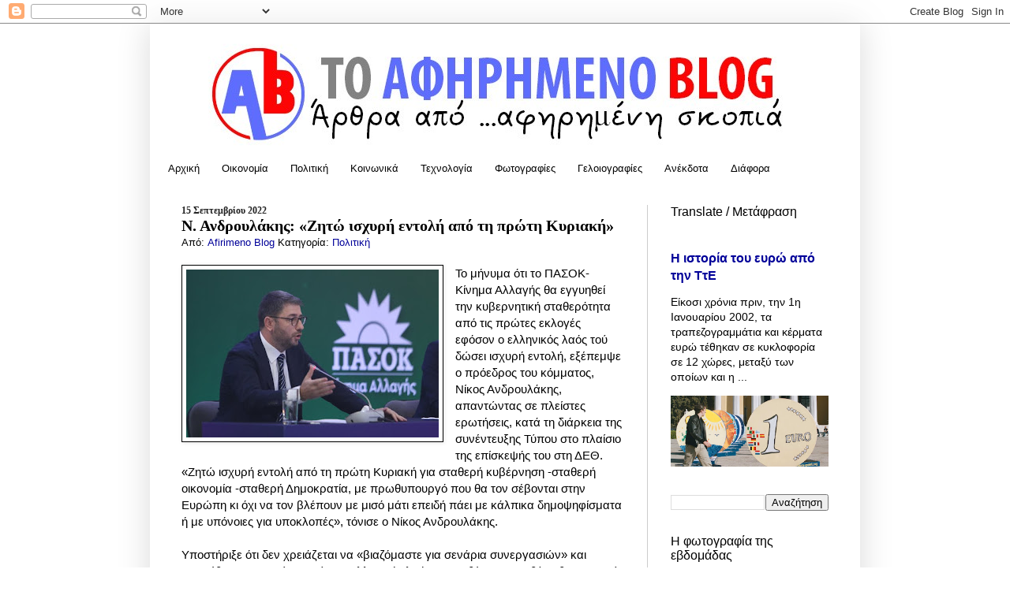

--- FILE ---
content_type: text/html; charset=UTF-8
request_url: http://www.afirimeno.com/2022/09/blog-post_15.html
body_size: 20891
content:
<!DOCTYPE html>
<html class='v2' dir='ltr' xmlns='http://www.w3.org/1999/xhtml' xmlns:b='http://www.google.com/2005/gml/b' xmlns:data='http://www.google.com/2005/gml/data' xmlns:expr='http://www.google.com/2005/gml/expr'>
<head>
<link href='https://www.blogger.com/static/v1/widgets/335934321-css_bundle_v2.css' rel='stylesheet' type='text/css'/>
<meta content='dMjqAu5wNcvgkRbYFucjd7Npgn-OZCNiSblHV2QXFlg' name='google-site-verification'/>
<link href='http://fonts.googleapis.com/css?family=Fontdiner+Swanky' rel='stylesheet' type='text/css'/>
<meta content='IE=EmulateIE7' http-equiv='X-UA-Compatible'/>
<meta content='width=1100' name='viewport'/>
<meta content='text/html; charset=UTF-8' http-equiv='Content-Type'/>
<meta content='blogger' name='generator'/>
<link href='http://www.afirimeno.com/favicon.ico' rel='icon' type='image/x-icon'/>
<link href='http://www.afirimeno.com/2022/09/blog-post_15.html' rel='canonical'/>
<link rel="alternate" type="application/atom+xml" title="Το Αφηρημένο Blog - Atom" href="http://www.afirimeno.com/feeds/posts/default" />
<link rel="alternate" type="application/rss+xml" title="Το Αφηρημένο Blog - RSS" href="http://www.afirimeno.com/feeds/posts/default?alt=rss" />
<link rel="service.post" type="application/atom+xml" title="Το Αφηρημένο Blog - Atom" href="https://www.blogger.com/feeds/63398386042135117/posts/default" />

<link rel="alternate" type="application/atom+xml" title="Το Αφηρημένο Blog - Atom" href="http://www.afirimeno.com/feeds/712487302599749801/comments/default" />
<!--Can't find substitution for tag [blog.ieCssRetrofitLinks]-->
<link href='https://blogger.googleusercontent.com/img/b/R29vZ2xl/AVvXsEiiVhDPXiFLOW0HeVEkjvVRH2Z4o1ujYkq298Ls1SbhDZj1wqeUj3XFiq6kOa81b8M_KcuGBY_s-t_O6QjgYJRNZRw4iRFaVhfinwYiW1wsuB17D9l5dmn_8peYQ_U4jejTyaiE--cLDTN8mQD5que-y9-0ox69ZW_Ntq42kvdNzh2CVzIbFkvS/s320/Fcr1hhRWAAA3myl.jpg' rel='image_src'/>
<meta content='http://www.afirimeno.com/2022/09/blog-post_15.html' property='og:url'/>
<meta content='Ν. Ανδρουλάκης: «Ζητώ ισχυρή εντολή από τη πρώτη Κυριακή»' property='og:title'/>
<meta content='Ελληνικό blog ποικίλου θεματολογίας. Με τόλμη, χωρίς υποκειμενικούς χρωματισμούς.' property='og:description'/>
<meta content='https://blogger.googleusercontent.com/img/b/R29vZ2xl/AVvXsEiiVhDPXiFLOW0HeVEkjvVRH2Z4o1ujYkq298Ls1SbhDZj1wqeUj3XFiq6kOa81b8M_KcuGBY_s-t_O6QjgYJRNZRw4iRFaVhfinwYiW1wsuB17D9l5dmn_8peYQ_U4jejTyaiE--cLDTN8mQD5que-y9-0ox69ZW_Ntq42kvdNzh2CVzIbFkvS/w1200-h630-p-k-no-nu/Fcr1hhRWAAA3myl.jpg' property='og:image'/>
<meta content='IE=EmulateIE7' http-equiv='X-UA-Compatible'/>
<meta content='width=1100' name='viewport'/>
<title>Το Αφηρημένο Blog: Ν. Ανδρουλάκης: &#171;Ζητώ ισχυρή εντολή από τη πρώτη Κυριακή&#187;</title>
<meta content='' name='description'/>
<style id='page-skin-1' type='text/css'><!--
/*
-----------------------------------------------
Blogger Template Style
Name:     Simple
Designer: Blogger
URL:      www.blogger.com
----------------------------------------------- */
/* Content
----------------------------------------------- */
body {
font: normal normal 14px Arial, Tahoma, Helvetica, FreeSans, sans-serif;
color: #000000;
background: #ffffff none no-repeat scroll center center;
padding: 0 40px 40px 40px;
}
html body .region-inner {
min-width: 0;
max-width: 100%;
width: auto;
}
h2 {
font-size: 22px;
}
a:link {
text-decoration:none;
color: #000099;
}
a:visited {
text-decoration:none;
color: #000099;
}
a:hover {
text-decoration:underline;
color: #990000;
}
.body-fauxcolumn-outer .fauxcolumn-inner {
background: transparent none repeat scroll top left;
_background-image: none;
}
.body-fauxcolumn-outer .cap-top {
position: absolute;
z-index: 1;
height: 400px;
width: 100%;
}
.body-fauxcolumn-outer .cap-top .cap-left {
width: 100%;
background: transparent none repeat-x scroll top left;
_background-image: none;
}
.content-outer {
-moz-box-shadow: 0 0 40px rgba(0, 0, 0, .15);
-webkit-box-shadow: 0 0 5px rgba(0, 0, 0, .15);
-goog-ms-box-shadow: 0 0 10px #333333;
box-shadow: 0 0 40px rgba(0, 0, 0, .15);
margin-bottom: 1px;
}
.content-inner {
padding: 10px 10px;
}
.content-inner {
background-color: #ffffff;
}
/* Header
----------------------------------------------- */
.header-outer {
background: #ffffff url(http://www.blogblog.com/1kt/simple/gradients_light.png) repeat-x scroll 0 -400px;
_background-image: none;
}
.Header h1 {
font: normal normal 60px Arial, Tahoma, Helvetica, FreeSans, sans-serif;
color: #ffffff;
text-shadow: 1px 2px 3px rgba(0, 0, 0, .2);
}
.Header h1 a {
color: #ffffff;
}
.Header .description {
font-size: 140%;
color: #ffffff;
}
.header-inner .Header .titlewrapper {
padding: 22px 30px;
}
.header-inner .Header .descriptionwrapper {
padding: 0 30px;
}
/* Tabs
----------------------------------------------- */
.tabs-inner .section:first-child {
border-top: 0 solid transparent;
}
.tabs-inner .section:first-child ul {
margin-top: -0;
border-top: 0 solid transparent;
border-left: 0 solid transparent;
border-right: 0 solid transparent;
}
.tabs-inner .widget ul {
background: #ffffff url(http://www.blogblog.com/1kt/simple/gradients_light.png) repeat-x scroll 0 -800px;
_background-image: none;
border-bottom: 1px solid transparent;
margin-top: 0;
margin-left: -30px;
margin-right: -30px;
}
.tabs-inner .widget li a {
display: inline-block;
padding: .6em 1em;
font: normal normal 13px Impact, sans-serif;
color: #000000;
border-left: 1px solid #ffffff;
border-right: 1px solid transparent;
}
.tabs-inner .widget li:first-child a {
border-left: none;
}
.tabs-inner .widget li.selected a, .tabs-inner .widget li a:hover {
color: #000000;
background-color: #ffffff;
text-decoration: none;
}
/* Columns
----------------------------------------------- */
.main-outer {
border-top: 0 solid #cccccc;
}
.fauxcolumn-left-outer .fauxcolumn-inner {
border-right: 1px solid #cccccc;
}
.fauxcolumn-right-outer .fauxcolumn-inner {
border-left: 1px solid #cccccc;
}
/* Headings
----------------------------------------------- */
div.widget > h2,
div.widget h2.title {
margin: 0 0 1em 0;
font: normal normal 16px Arial, Tahoma, Helvetica, FreeSans, sans-serif;
color: #000000;
}
/* Widgets
----------------------------------------------- */
.widget .zippy {
color: #a2a2a2;
text-shadow: 2px 2px 1px rgba(0, 0, 0, .1);
}
.widget .popular-posts ul {
list-style: none;
}
/* Posts
----------------------------------------------- */
h2.date-header {
font: normal bold 12px Georgia, Utopia, 'Palatino Linotype', Palatino, serif;
}
.date-header span {
background-color: transparent;
color: #222222;
padding: inherit;
letter-spacing: inherit;
margin: inherit;
}
.main-inner {
padding-top: 30px;
padding-bottom: 30px;
}
.main-inner .column-center-inner {
padding: 0 15px;
}
.main-inner .column-center-inner .section {
margin: 0 15px;
}
.post {
margin: 0 0 25px 0;
}
h3.post-title, .comments h4 {
font: normal bold 20px Georgia, Utopia, 'Palatino Linotype', Palatino, serif;
margin: .75em 0 0;
}
.post-body {
font-size: 110%;
line-height: 1.4;
position: relative;
}
.post-body img, .post-body .tr-caption-container, .Profile img, .Image img,
.BlogList .item-thumbnail img {
padding: 2px;
background: #ffffff;
border: 1px solid #000000;
-moz-box-shadow: 1px 1px 5px rgba(0, 0, 0, .1);
-webkit-box-shadow: 1px 1px 5px rgba(0, 0, 0, .1);
box-shadow: 1px 1px 5px rgba(0, 0, 0, .1);
}
.post-body img, .post-body .tr-caption-container {
padding: 5px;
}
.post-body .tr-caption-container {
color: #222222;
}
.post-body .tr-caption-container img {
padding: 0;
background: transparent;
border: none;
-moz-box-shadow: 0 0 0 rgba(0, 0, 0, .1);
-webkit-box-shadow: 0 0 0 rgba(0, 0, 0, .1);
box-shadow: 0 0 0 rgba(0, 0, 0, .1);
}
.post-header {
margin: 0 0 1.5em;
line-height: 1.6;
font-size: 90%;
}
.post-footer {
margin: 20px -2px 0;
padding: 5px 10px;
color: #7f0000;
background-color: transparent;
border-bottom: 1px solid transparent;
line-height: 1.6;
font-size: 90%;
}
#comments .comment-author {
padding-top: 1.5em;
border-top: 1px solid #cccccc;
background-position: 0 1.5em;
}
#comments .comment-author:first-child {
padding-top: 0;
border-top: none;
}
.avatar-image-container {
margin: .2em 0 0;
}
#comments .avatar-image-container img {
border: 1px solid #000000;
}
/* Comments
----------------------------------------------- */
.comments .comments-content .icon.blog-author {
background-repeat: no-repeat;
background-image: url([data-uri]);
}
.comments .comments-content .loadmore a {
border-top: 1px solid #a2a2a2;
border-bottom: 1px solid #a2a2a2;
}
.comments .comment-thread.inline-thread {
background-color: transparent;
}
.comments .continue {
border-top: 2px solid #a2a2a2;
}
/* Accents
---------------------------------------------- */
.section-columns td.columns-cell {
border-left: 1px solid #cccccc;
}
.blog-pager {
background: transparent none no-repeat scroll top center;
}
.blog-pager-older-link, .home-link,
.blog-pager-newer-link {
background-color: #ffffff;
padding: 5px;
}
.footer-outer {
border-top: 0 dashed #bbbbbb;
}
/* Mobile
----------------------------------------------- */
body.mobile  {
background-size: auto;
}
.mobile .body-fauxcolumn-outer {
background: transparent none repeat scroll top left;
}
.mobile .body-fauxcolumn-outer .cap-top {
background-size: 100% auto;
}
.mobile .content-outer {
-webkit-box-shadow: 0 0 3px rgba(0, 0, 0, .15);
box-shadow: 0 0 3px rgba(0, 0, 0, .15);
}
.mobile .tabs-inner .widget ul {
margin-left: 0;
margin-right: 0;
}
.mobile .post {
margin: 0;
}
.mobile .main-inner .column-center-inner .section {
margin: 0;
}
.mobile .date-header span {
padding: 0.1em 10px;
margin: 0 -10px;
}
.mobile h3.post-title {
margin: 0;
}
.mobile .blog-pager {
background: transparent none no-repeat scroll top center;
}
.mobile .footer-outer {
border-top: none;
}
.mobile .main-inner, .mobile .footer-inner {
background-color: #ffffff;
}
.mobile-index-contents {
color: #000000;
}
.mobile-link-button {
background-color: #000099;
}
.mobile-link-button a:link, .mobile-link-button a:visited {
color: transparent;
}
.mobile .tabs-inner .section:first-child {
border-top: none;
}
.mobile .tabs-inner .PageList .widget-content {
background-color: #ffffff;
color: #000000;
border-top: 1px solid transparent;
border-bottom: 1px solid transparent;
}
.mobile .tabs-inner .PageList .widget-content .pagelist-arrow {
border-left: 1px solid transparent;
}
#Attribution1 {display: none;}
h3.post-title {
margin-top: 0px !important;
}
--></style>
<style id='template-skin-1' type='text/css'><!--
body {
min-width: 900px;
}
.content-outer, .content-fauxcolumn-outer, .region-inner {
min-width: 900px;
max-width: 900px;
_width: 900px;
}
.main-inner .columns {
padding-left: 0px;
padding-right: 260px;
}
.main-inner .fauxcolumn-center-outer {
left: 0px;
right: 260px;
/* IE6 does not respect left and right together */
_width: expression(this.parentNode.offsetWidth -
parseInt("0px") -
parseInt("260px") + 'px');
}
.main-inner .fauxcolumn-left-outer {
width: 0px;
}
.main-inner .fauxcolumn-right-outer {
width: 260px;
}
.main-inner .column-left-outer {
width: 0px;
right: 100%;
margin-left: -0px;
}
.main-inner .column-right-outer {
width: 260px;
margin-right: -260px;
}
#layout {
min-width: 0;
}
#layout .content-outer {
min-width: 0;
width: 800px;
}
#layout .region-inner {
min-width: 0;
width: auto;
}
--></style>
<!--StartsRelatedPosts-->
<style> 
#related-posts 
{ 
float : left;
width : 540px;
margin-top:20px;
margin-left : 5px;
margin-bottom:20px;
font : 12px Verdana;
margin-bottom:10px; 
} 
#related-posts .widget 
{ 
list-style-type : none; 
margin : 5px 0 5px 0; 
padding : 0; 
} 
#related-posts .widget h2, #related-posts h2 
{
font : 20px Fontdiner Swanky; 
font-weight : normal;  
margin : 5px 7px 0; 
padding : 0 0 5px; 
} 
#related-posts a 
{ text-decoration : none; 
} 
#related-posts a:hover 
{ text-decoration : none; 
} 
#related-posts ul 
{ 
list-style:none;
} 
#related-posts ul li 
{
display : block; 
background: transparent url(http://i1141.photobucket.com/albums/n581/fskhan619/bullet-blue-icon.png) no-repeat scroll 0px 4px; 
    margin: 0 0;
    padding: 0 0 0.8em 20px;
line-height : 2em;
border-bottom:1px dotted #cccccc;
} 
#related-posts ul li:hover{     
background: transparent url(http://i1141.photobucket.com/albums/n581/fskhan619/bullet-green-icon.png) no-repeat scroll 0px 4px; 
}
</style>
<script language='JavaScript'>
//<![CDATA[
var relatedTitles = new Array();
var relatedTitlesNum = 0;
var relatedUrls = new Array();
function related_results_labels(json) {
for (var i = 0; i < json.feed.entry.length; i++) {
var entry = json.feed.entry[i];
relatedTitles[relatedTitlesNum] = entry.title.$t;
for (var k = 0; k < entry.link.length; k++) {
if (entry.link[k].rel == 'alternate') {
relatedUrls[relatedTitlesNum] = entry.link[k].href;
relatedTitlesNum++;
break;
}
}
}
}
function removeRelatedDuplicates() {
var tmp = new Array(0);
var tmp2 = new Array(0);
for(var i = 0; i < relatedUrls.length; i++) {
if(!contains(tmp, relatedUrls[i])) {
tmp.length += 1;
tmp[tmp.length - 1] = relatedUrls[i];
tmp2.length += 1;
tmp2[tmp2.length - 1] = relatedTitles[i];
}
}
relatedTitles = tmp2;
relatedUrls = tmp;
}
function contains(a, e) {
for(var j = 0; j < a.length; j++) if (a[j]==e) return true;
return false;
}
function printRelatedLabels() {
var r = Math.floor((relatedTitles.length - 1) * Math.random());
var i = 0;
document.write('<ul>');
while (i < relatedTitles.length && i < 20) {
document.write('<li><a href="' + relatedUrls[r] + '">' + relatedTitles[r] + '</a></li>');
if (r < relatedTitles.length - 1) {
r++;
} else {
r = 0;
}
i++;
}
document.write('</ul>');
document.write('<a rel="dofollow" href="http://www.mybloggertips.com" style="float:right;font-size:10px;"></a></font>');
}
//]]>
</script>
<!--EndsRelatedPosts-->
<link href='https://www.blogger.com/dyn-css/authorization.css?targetBlogID=63398386042135117&amp;zx=3fd96da1-e6bb-43de-aa03-17cb37f80a99' media='none' onload='if(media!=&#39;all&#39;)media=&#39;all&#39;' rel='stylesheet'/><noscript><link href='https://www.blogger.com/dyn-css/authorization.css?targetBlogID=63398386042135117&amp;zx=3fd96da1-e6bb-43de-aa03-17cb37f80a99' rel='stylesheet'/></noscript>
<meta name='google-adsense-platform-account' content='ca-host-pub-1556223355139109'/>
<meta name='google-adsense-platform-domain' content='blogspot.com'/>

<script async src="https://pagead2.googlesyndication.com/pagead/js/adsbygoogle.js?client=ca-pub-8904480014224117&host=ca-host-pub-1556223355139109" crossorigin="anonymous"></script>

<!-- data-ad-client=ca-pub-8904480014224117 -->

</head>
<body class='loading variant-bold'>
<div class='navbar section' id='navbar'><div class='widget Navbar' data-version='1' id='Navbar1'><script type="text/javascript">
    function setAttributeOnload(object, attribute, val) {
      if(window.addEventListener) {
        window.addEventListener('load',
          function(){ object[attribute] = val; }, false);
      } else {
        window.attachEvent('onload', function(){ object[attribute] = val; });
      }
    }
  </script>
<div id="navbar-iframe-container"></div>
<script type="text/javascript" src="https://apis.google.com/js/platform.js"></script>
<script type="text/javascript">
      gapi.load("gapi.iframes:gapi.iframes.style.bubble", function() {
        if (gapi.iframes && gapi.iframes.getContext) {
          gapi.iframes.getContext().openChild({
              url: 'https://www.blogger.com/navbar/63398386042135117?po\x3d712487302599749801\x26origin\x3dhttp://www.afirimeno.com',
              where: document.getElementById("navbar-iframe-container"),
              id: "navbar-iframe"
          });
        }
      });
    </script><script type="text/javascript">
(function() {
var script = document.createElement('script');
script.type = 'text/javascript';
script.src = '//pagead2.googlesyndication.com/pagead/js/google_top_exp.js';
var head = document.getElementsByTagName('head')[0];
if (head) {
head.appendChild(script);
}})();
</script>
</div></div>
<div class='body-fauxcolumns'>
<div class='fauxcolumn-outer body-fauxcolumn-outer'>
<div class='cap-top'>
<div class='cap-left'></div>
<div class='cap-right'></div>
</div>
<div class='fauxborder-left'>
<div class='fauxborder-right'></div>
<div class='fauxcolumn-inner'>
</div>
</div>
<div class='cap-bottom'>
<div class='cap-left'></div>
<div class='cap-right'></div>
</div>
</div>
</div>
<div class='content'>
<div class='content-fauxcolumns'>
<div class='fauxcolumn-outer content-fauxcolumn-outer'>
<div class='cap-top'>
<div class='cap-left'></div>
<div class='cap-right'></div>
</div>
<div class='fauxborder-left'>
<div class='fauxborder-right'></div>
<div class='fauxcolumn-inner'>
</div>
</div>
<div class='cap-bottom'>
<div class='cap-left'></div>
<div class='cap-right'></div>
</div>
</div>
</div>
<div class='content-outer'>
<div class='content-cap-top cap-top'>
<div class='cap-left'></div>
<div class='cap-right'></div>
</div>
<div class='fauxborder-left content-fauxborder-left'>
<div class='fauxborder-right content-fauxborder-right'></div>
<div class='content-inner'>
<header>
<div class='header-outer'>
<div class='header-cap-top cap-top'>
<div class='cap-left'></div>
<div class='cap-right'></div>
</div>
<div class='fauxborder-left header-fauxborder-left'>
<div class='fauxborder-right header-fauxborder-right'></div>
<div class='region-inner header-inner'>
<div class='header section' id='header'><div class='widget Header' data-version='1' id='Header1'>
<div id='header-inner'>
<a href='http://www.afirimeno.com/' style='display: block'>
<img alt='Το Αφηρημένο Blog' height='158px; ' id='Header1_headerimg' src='https://blogger.googleusercontent.com/img/b/R29vZ2xl/AVvXsEigLujDnNkZsZ-UpSSzQ_XCHUc1djvGbDXSg2DdCG8VBCGwuoK9O3_a9pS_mPE_jVSv3e4tdatEvb3DQKCJtqBZeMNP_GTBuzI_FR_sL8EV8EuiO0DeGjWwK-1OX2ErQa5MCXBbjWmJMw/s860/Header+Logo02.jpg' style='display: block' width='860px; '/>
</a>
</div>
</div></div>
</div>
</div>
<div class='header-cap-bottom cap-bottom'>
<div class='cap-left'></div>
<div class='cap-right'></div>
</div>
</div>
</header>
<div class='tabs-outer'>
<div class='tabs-cap-top cap-top'>
<div class='cap-left'></div>
<div class='cap-right'></div>
</div>
<div class='fauxborder-left tabs-fauxborder-left'>
<div class='fauxborder-right tabs-fauxborder-right'></div>
<div class='region-inner tabs-inner'>
<div class='tabs section' id='crosscol'><div class='widget PageList' data-version='1' id='PageList1'>
<h2>Σελίδες</h2>
<div class='widget-content'>
<ul>
<li>
<a href='http://www.afirimeno.com/'>Αρχική</a>
</li>
<li>
<a href='http://www.afirimeno.com/search/label/%CE%9F%CE%B9%CE%BA%CE%BF%CE%BD%CE%BF%CE%BC%CE%AF%CE%B1'>Οικονομία</a>
</li>
<li>
<a href='http://www.afirimeno.com/search/label/%CE%A0%CE%BF%CE%BB%CE%B9%CF%84%CE%B9%CE%BA%CE%AE'>Πολιτική</a>
</li>
<li>
<a href='http://www.afirimeno.com/search/label/%CE%9A%CE%BF%CE%B9%CE%BD%CF%89%CE%BD%CE%B9%CE%BA%CE%AC'>Κοινωνικά</a>
</li>
<li>
<a href='http://www.afirimeno.com/search/label/Τεχνολογία'>Τεχνολογία</a>
</li>
<li>
<a href='http://www.afirimeno.com/search/label/%CE%A6%CF%89%CF%84%CE%BF%CE%B3%CF%81%CE%B1%CF%86%CE%AF%CE%B5%CF%82'>Φωτογραφίες</a>
</li>
<li>
<a href='http://www.afirimeno.com/search/label/Γελοιογραφίες'>Γελοιογραφίες</a>
</li>
<li>
<a href='http://www.afirimeno.com/search/label/%CE%91%CE%BD%CE%AD%CE%BA%CE%B4%CE%BF%CF%84%CE%B1'>Ανέκδοτα</a>
</li>
<li>
<a href='http://www.afirimeno.com/search/label/%CE%94%CE%B9%CE%AC%CF%86%CE%BF%CF%81%CE%B1'>Διάφορα</a>
</li>
</ul>
<div class='clear'></div>
</div>
</div></div>
<div class='tabs no-items section' id='crosscol-overflow'></div>
</div>
</div>
<div class='tabs-cap-bottom cap-bottom'>
<div class='cap-left'></div>
<div class='cap-right'></div>
</div>
</div>
<div class='main-outer'>
<div class='main-cap-top cap-top'>
<div class='cap-left'></div>
<div class='cap-right'></div>
</div>
<div class='fauxborder-left main-fauxborder-left'>
<div class='fauxborder-right main-fauxborder-right'></div>
<div class='region-inner main-inner'>
<div class='columns fauxcolumns'>
<div class='fauxcolumn-outer fauxcolumn-center-outer'>
<div class='cap-top'>
<div class='cap-left'></div>
<div class='cap-right'></div>
</div>
<div class='fauxborder-left'>
<div class='fauxborder-right'></div>
<div class='fauxcolumn-inner'>
</div>
</div>
<div class='cap-bottom'>
<div class='cap-left'></div>
<div class='cap-right'></div>
</div>
</div>
<div class='fauxcolumn-outer fauxcolumn-left-outer'>
<div class='cap-top'>
<div class='cap-left'></div>
<div class='cap-right'></div>
</div>
<div class='fauxborder-left'>
<div class='fauxborder-right'></div>
<div class='fauxcolumn-inner'>
</div>
</div>
<div class='cap-bottom'>
<div class='cap-left'></div>
<div class='cap-right'></div>
</div>
</div>
<div class='fauxcolumn-outer fauxcolumn-right-outer'>
<div class='cap-top'>
<div class='cap-left'></div>
<div class='cap-right'></div>
</div>
<div class='fauxborder-left'>
<div class='fauxborder-right'></div>
<div class='fauxcolumn-inner'>
</div>
</div>
<div class='cap-bottom'>
<div class='cap-left'></div>
<div class='cap-right'></div>
</div>
</div>
<!-- corrects IE6 width calculation -->
<div class='columns-inner'>
<div class='column-center-outer'>
<div class='column-center-inner'>
<div class='main section' id='main'><div class='widget Blog' data-version='1' id='Blog1'>
<div class='blog-posts hfeed'>
<!--Can't find substitution for tag [defaultAdStart]-->

          <div class="date-outer">
        
<h2 class='date-header'><span>15 Σεπτεμβρίου 2022</span></h2>

          <div class="date-posts">
        
<div class='post-outer'>
<div class='post hentry'>
<a name='712487302599749801'></a>
<h3 class='post-title entry-title'>
Ν. Ανδρουλάκης: &#171;Ζητώ ισχυρή εντολή από τη πρώτη Κυριακή&#187;
</h3>
<div class='post-header'>
<div class='post-header-line-1'><span class='post-author vcard'>
Από:
<span class='fn'>
<a href='https://www.blogger.com/profile/13563743361663193792' rel='author' title='author profile'>
Afirimeno Blog
</a>
</span>
</span>
<span class='post-labels'>
Κατηγορία:
<a href='http://www.afirimeno.com/search/label/%CE%A0%CE%BF%CE%BB%CE%B9%CF%84%CE%B9%CE%BA%CE%AE' rel='tag'>Πολιτική</a>
</span>
</div>
</div>
<div class='post-body entry-content' id='post-body-712487302599749801'>
<span style="font-family: arial;"><div class="separator" style="clear: both; text-align: center;"><a href="https://blogger.googleusercontent.com/img/b/R29vZ2xl/AVvXsEiiVhDPXiFLOW0HeVEkjvVRH2Z4o1ujYkq298Ls1SbhDZj1wqeUj3XFiq6kOa81b8M_KcuGBY_s-t_O6QjgYJRNZRw4iRFaVhfinwYiW1wsuB17D9l5dmn_8peYQ_U4jejTyaiE--cLDTN8mQD5que-y9-0ox69ZW_Ntq42kvdNzh2CVzIbFkvS/s679/Fcr1hhRWAAA3myl.jpg" imageanchor="1" style="clear: left; float: left; margin-bottom: 1em; margin-right: 1em;"><img border="0" data-original-height="452" data-original-width="679" height="213" src="https://blogger.googleusercontent.com/img/b/R29vZ2xl/AVvXsEiiVhDPXiFLOW0HeVEkjvVRH2Z4o1ujYkq298Ls1SbhDZj1wqeUj3XFiq6kOa81b8M_KcuGBY_s-t_O6QjgYJRNZRw4iRFaVhfinwYiW1wsuB17D9l5dmn_8peYQ_U4jejTyaiE--cLDTN8mQD5que-y9-0ox69ZW_Ntq42kvdNzh2CVzIbFkvS/s320/Fcr1hhRWAAA3myl.jpg" width="320" /></a></div>Το μήνυμα ότι το ΠΑΣΟΚ-Κίνημα Αλλαγής θα εγγυηθεί την κυβερνητική σταθερότητα από τις πρώτες εκλογές εφόσον ο ελληνικός λαός τού δώσει ισχυρή εντολή, εξέπεμψε ο πρόεδρος του κόμματος, Νίκος Ανδρουλάκης, απαντώντας σε πλείστες ερωτήσεις, κατά τη διάρκεια της συνέντευξης Τύπου στο πλαίσιο της επίσκεψής του στη ΔΕΘ. &#171;Ζητώ ισχυρή εντολή από τη πρώτη Κυριακή για σταθερή κυβέρνηση<span><a name="more"></a></span> -σταθερή οικονομία -σταθερή Δημοκρατία, με πρωθυπουργό που θα τον σέβονται στην Ευρώπη κι όχι να τον βλέπουν με μισό μάτι επειδή πάει με κάλπικα δημοψηφίσματα ή με υπόνοιες για υποκλοπές&#187;, τόνισε ο Νίκος Ανδρουλάκης.<br /><br />Υποστήριξε ότι δεν χρειάζεται να &#171;βιαζόμαστε για σενάρια συνεργασιών&#187; και προσέθεσε: &#171;Ας κρίνει πρώτα ο ελληνικός λαός τον καθένα. Με ευθύνη θα χειριστώ την εντολή που θα μου δώσει&#187;. Υπογράμμισε ότι &#171;το ΠΑΣΟΚ-Κίνημα Αλλαγής δεν φοβάται τις εκλογές και το δίλημμα είναι αν θα υπάρξει Δημοκρατική Ανατροπή ή ανοχή στον καθεστωτισμό και τον αυταρχισμό&#187;.<br /><br />Ο πρόεδρος του ΠΑΣΟΚ-ΚΙΝΑΛ κλήθηκε να εξηγήσει τη θέση του πώς δεν θα συμφωνήσει να γίνει πρωθυπουργός ούτε ο κ. Μητσοτάκης ούτε ο κ. Τσίπρας κι επανέλαβε ότι &#171;εφόσον ο λαός θα τους έχει αποδοκιμάσει το ΠΑΣΟΚ-ΚΙΝΑΛ δεν μπορεί να τους βάλει από το παράθυρο&#187;, διευκρινίζοντας ότι δεν είπε ποτέ ότι με δική του επιλογή θα γίνει αυτό. Υπογράμμισε ότι ο πρωθυπουργός και ο αρχηγός της αξιωματικής αντιπολίτευσης ταυτίζονται στη κριτική κατά του ΠΑΣΟΚ &#171;κι ας συνεργαστούν να συμφωνήσουν ποιος απ' τους δύο θα γίνει&#187;, όπως είπε χαρακτηριστικά, ενώ κατηγόρησε και τους δύο ότι καλλιεργούν σενάρια ερήμην της κρίσης του λαού.<br /><br />Επίσης, επέκρινε τον Κυριάκο Μητσοτάκη για την αναφορά του περί πολιτικής τερατογέννησης λέγοντας ότι &#171;δεν πρέπει να φοβόμαστε τη λαϊκή ετυμηγορία, όπως δείχνουν ορισμένοι&#187;.<br /><br />Φυσικά ο Νίκος Ανδρουλάκης δέχθηκε πληθώρα ερωτήσεων για την υπόθεση της παρακολούθησής του από την ΕΥΠ και το ζήτημα της άρσης του απορρήτου. Όπως ανέφερε ο πρόεδρος του ΠΑΣΟΚ-ΚΙΝΑΛ, του ζητούν να παρανομήσει όταν του προτείνει η κυβέρνηση να πάει να ενημερωθεί. &#171;Και παράνομος και θύμα. Δηλαδή ζητούν να επωμιστώ το νομικό βάρος τής παρανομίας. Θέλουν να παρανομήσω&#187;, υπογράμμισε και κάλεσε επισταμένως τον πρωθυπουργό να άρει το απόρρητο και να δοθούν οι εξηγήσεις ώστε να γίνουν οι εκλογές σε ήρεμο πολιτικό κλίμα. Επισήμανε ότι υποστηρίζει πως πρώτα πρέπει να δοθούν οι εξηγήσεις και να ακολουθήσουν οι εκλογές για να ξέρει ο πολίτης όλη την αλήθεια και να κρίνει.<br /><br />Κατέκρινε το κλίμα που καλλιεργείται με τα σενάρια και τις φήμες που ακούγονται καθώς και με τις επιθέσεις κατά των συνταγματολόγων ενώ δήλωσε ότι θα πάρει τις απαραίτητες πρωτοβουλίες ώστε τα πρόσωπα που δεν θα καταθέσουν στην Εξεταστική Επιτροπή της Βουλής να κληθούν στην ερευνητική επιτροπή του Ευρωπαϊκού Κοινοβουλίου. Επίσης διατύπωσε την υπόθεση ότι στόχος τής παρακολούθησής του ήταν να επηρεάσει την εσωκομματική εκλογή στο ΠΑΣΟΚ-ΚΙΝΑΛ.<br /><br />Αναφερόμενος στο Pretador άφησε να εννοηθεί ότι στο Μέγαρο Μαξίμου φοβούνται πιθανές αποκαλύψεις &#171;να μην τσαλακωθεί το προφίλ του κ. Μητσοτάκη&#187;, ενώ ζήτησε με κατηγορηματικό τρόπο ρυθμίσεις διαφάνειας για να προστατεύονται οι πολίτες από &#171;τέτοιου είδους πυρηνικά όπλα&#187;.<br /><br />Πηγή:&nbsp;<a href="https://www.amna.gr/home/article/674465/-Nikos-Androulakis-Zito-ischuri-entoli-apo-ti-proti-Kuriaki" target="_blank">ΑΠΕ-ΜΠΕ</a></span>
<div id='related-posts'>
<font face='Arial' size='3'><b>Σχετικά Άρθρα :</b></font><font color='#FFFFFF'>Πολιτική
<script src='/feeds/posts/default/-/Πολιτική?alt=json-in-script&callback=related_results_labels&max-results=5' type='text/javascript'></script>
</font>
<script type='text/javascript'> removeRelatedDuplicates(); printRelatedLabels();
</script>
</div>
<div style='clear: both;'></div>
</div>
<div class='post-footer'>
<div class='post-footer-line post-footer-line-1'><div class='post-share-buttons goog-inline-block'>
<a class='goog-inline-block share-button sb-email' href='https://www.blogger.com/share-post.g?blogID=63398386042135117&postID=712487302599749801&target=email' target='_blank' title='Αποστολή με μήνυμα ηλεκτρονικού ταχυδρομείου
'><span class='share-button-link-text'>Αποστολή με μήνυμα ηλεκτρονικού ταχυδρομείου
</span></a><a class='goog-inline-block share-button sb-blog' href='https://www.blogger.com/share-post.g?blogID=63398386042135117&postID=712487302599749801&target=blog' onclick='window.open(this.href, "_blank", "height=270,width=475"); return false;' target='_blank' title='BlogThis!'><span class='share-button-link-text'>BlogThis!</span></a><a class='goog-inline-block share-button sb-twitter' href='https://www.blogger.com/share-post.g?blogID=63398386042135117&postID=712487302599749801&target=twitter' target='_blank' title='Κοινοποίηση στο X'><span class='share-button-link-text'>Κοινοποίηση στο X</span></a><a class='goog-inline-block share-button sb-facebook' href='https://www.blogger.com/share-post.g?blogID=63398386042135117&postID=712487302599749801&target=facebook' onclick='window.open(this.href, "_blank", "height=430,width=640"); return false;' target='_blank' title='Μοιραστείτε το στο Facebook'><span class='share-button-link-text'>Μοιραστείτε το στο Facebook</span></a><a class='goog-inline-block share-button sb-pinterest' href='https://www.blogger.com/share-post.g?blogID=63398386042135117&postID=712487302599749801&target=pinterest' target='_blank' title='Κοινοποίηση στο Pinterest'><span class='share-button-link-text'>Κοινοποίηση στο Pinterest</span></a>
</div>
<span class='post-icons'>
<span class='item-control blog-admin pid-803105580'>
<a href='https://www.blogger.com/post-edit.g?blogID=63398386042135117&postID=712487302599749801&from=pencil' title='Επεξεργασία ανάρτησης'>
<img alt='' class='icon-action' height='18' src='https://resources.blogblog.com/img/icon18_edit_allbkg.gif' width='18'/>
</a>
</span>
</span>
<span class='post-backlinks post-comment-link'>
</span>
<span class='post-comment-link'>
</span>
</div>
<div class='post-footer-line post-footer-line-2'></div>
<div class='post-footer-line post-footer-line-3'></div>
</div>
</div>
<div class='comments' id='comments'>
<a name='comments'></a>
<h4>Δεν υπάρχουν σχόλια:</h4>
<div id='Blog1_comments-block-wrapper'>
<dl class='avatar-comment-indent' id='comments-block'>
</dl>
</div>
<p class='comment-footer'>
<div class='cmt_iframe_holder' data-href='http://www.afirimeno.com/2022/09/blog-post_15.html' data-viewtype=''></div>
<div class='comment-form'>
<a name='comment-form'></a>
<h4 id='comment-post-message'>Δημοσίευση σχολίου</h4>
<p>
</p>
<a href='https://www.blogger.com/comment/frame/63398386042135117?po=712487302599749801&hl=el&saa=85391&origin=http://www.afirimeno.com' id='comment-editor-src'></a>
<iframe allowtransparency='true' class='blogger-iframe-colorize blogger-comment-from-post' frameborder='0' height='410' id='comment-editor' name='comment-editor' src='' width='100%'></iframe>
<!--Can't find substitution for tag [post.friendConnectJs]-->
<script src='https://www.blogger.com/static/v1/jsbin/2830521187-comment_from_post_iframe.js' type='text/javascript'></script>
<script type='text/javascript'>
      BLOG_CMT_createIframe('https://www.blogger.com/rpc_relay.html', '0');
    </script>
</div>
</p>
</div>
</div>

        </div></div>
      
<!--Can't find substitution for tag [adEnd]-->
</div>
<div class='blog-pager' id='blog-pager'>
<span id='blog-pager-newer-link'>
<a class='blog-pager-newer-link' href='http://www.afirimeno.com/2022/09/1592022_0332383397.html' id='Blog1_blog-pager-newer-link' title='Νεότερη ανάρτηση'>Νεότερη ανάρτηση</a>
</span>
<span id='blog-pager-older-link'>
<a class='blog-pager-older-link' href='http://www.afirimeno.com/2022/09/1592022.html' id='Blog1_blog-pager-older-link' title='Παλαιότερη Ανάρτηση'>Παλαιότερη Ανάρτηση</a>
</span>
<a class='home-link' href='http://www.afirimeno.com/'>Αρχική σελίδα</a>
</div>
<div class='clear'></div>
</div></div>
</div>
</div>
<div class='column-left-outer'>
<div class='column-left-inner'>
<aside>
</aside>
</div>
</div>
<div class='column-right-outer'>
<div class='column-right-inner'>
<aside>
<div class='sidebar section' id='sidebar-right-1'><div class='widget Translate' data-version='1' id='Translate1'>
<h2 class='title'>Translate / Μετάφραση</h2>
<div id='google_translate_element'></div>
<script>
    function googleTranslateElementInit() {
      new google.translate.TranslateElement({
        pageLanguage: 'el',
        autoDisplay: 'true',
        layout: google.translate.TranslateElement.InlineLayout.SIMPLE
      }, 'google_translate_element');
    }
  </script>
<script src='//translate.google.com/translate_a/element.js?cb=googleTranslateElementInit'></script>
<div class='clear'></div>
</div><div class='widget FeaturedPost' data-version='1' id='FeaturedPost1'>
<div class='post-summary'>
<h3><a href='http://www.afirimeno.com/2022/01/blog-post.html'>Η ιστορία του ευρώ από την ΤτΕ</a></h3>
<p>
Είκοσι χρόνια πριν, την 1η Ιανουαρίου 2002, τα τραπεζογραμμάτια και κέρματα ευρώ τέθηκαν σε κυκλοφορία σε 12 χώρες, μεταξύ των οποίων και η ...
</p>
<img class='image' src='https://blogger.googleusercontent.com/img/a/AVvXsEjLUuKJRFWVpoUItROzi4LK9_HRZXOgacSeDxn-wsepm9lK4_V3k0FAqg0BrlPwRRjCzeQBVfcLGMMKmhFMbpOsvXu7221M58tiQGgPak5zUZweUnyXJ2v4ekgTq_qBEt2rt7iB5UTEIljH48xw23ZWpThZS2N0JL3RIAo8z6yBHQJHXmg6vCTl=s320'/>
</div>
<style type='text/css'>
    .image {
      width: 100%;
    }
  </style>
<div class='clear'></div>
</div><div class='widget BlogSearch' data-version='1' id='BlogSearch1'>
<div class='widget-content'>
<div id='BlogSearch1_form'>
<form action='http://www.afirimeno.com/search' class='gsc-search-box' target='_top'>
<table cellpadding='0' cellspacing='0' class='gsc-search-box'>
<tbody>
<tr>
<td class='gsc-input'>
<input autocomplete='off' class='gsc-input' name='q' size='10' title='search' type='text' value=''/>
</td>
<td class='gsc-search-button'>
<input class='gsc-search-button' title='search' type='submit' value='Αναζήτηση'/>
</td>
</tr>
</tbody>
</table>
</form>
</div>
</div>
<div class='clear'></div>
</div><div class='widget Image' data-version='1' id='Image1'>
<h2>Η φωτογραφία της εβδομάδας</h2>
<div class='widget-content'>
<a href='https://www.afirimeno.com/2026/01/blog-post_16.html'>
<img alt='Η φωτογραφία της εβδομάδας' height='150' id='Image1_img' src='https://blogger.googleusercontent.com/img/a/AVvXsEjQVqdXLuID9kOwEZ0hOuhn1fIZ_wYjJ2B5o6vI6brleU6BLBbZhrMJ_ValaPw3vP_mihENCq3a5axsmoK93bju3y4DKfYMA7gc87U9sW2xWXLh5YXv8PDFZeO31oSAyvevGAVm0nDnrPhPYIN__6thEkqFiUp21SNm4YQHR3R1TKyHt6Modpswe0M=s200' width='200'/>
</a>
<br/>
<span class='caption'>Το Νομπελ ειρήνης στον ...Τράμπ!</span>
</div>
<div class='clear'></div>
</div><div class='widget Image' data-version='1' id='Image3'>
<h2>Αστραπάρης</h2>
<div class='widget-content'>
<a href='http://astraparis.gr/'>
<img alt='Αστραπάρης' height='48' id='Image3_img' src='https://blogger.googleusercontent.com/img/b/R29vZ2xl/AVvXsEg1SilbdMdWPYY101O0w7osIQ1uFDfq7lVA2O7uxXdO3Tg-wYGN6hVwOlJ81NYfkUB55O6VtbC6GFj330m2IkWgfDnDV7UzLCE-ZiJd_JMUX6n-BTwKpDwwrE87ficU_PSsAzQJuLufrQ/s200/astraparis_w500.jpg' width='200'/>
</a>
<br/>
<span class='caption'>Νέα για τη Χίο και τους Χιώτες</span>
</div>
<div class='clear'></div>
</div><div class='widget PopularPosts' data-version='1' id='PopularPosts1'>
<h2>Δημοφιλείς αναρτήσεις</h2>
<div class='widget-content popular-posts'>
<ul>
<li>
<a href='http://www.afirimeno.com/2013/12/hubris-corruption-and-democracy-in.html'>Hubris, Corruption and Democracy in Turkey: Erdogan&#8217;s Fall</a>
</li>
<li>
<a href='http://www.afirimeno.com/2022/01/blog-post.html'>Η ιστορία του ευρώ από την ΤτΕ</a>
</li>
<li>
<a href='http://www.afirimeno.com/2026/01/1912026.html'>Σύντομες Ειδήσεις της Ημέρας 19/1/2026</a>
</li>
<li>
<a href='http://www.afirimeno.com/2026/01/2212026.html'>Σύντομες Ειδήσεις της Ημέρας 22/1/2026</a>
</li>
<li>
<a href='http://www.afirimeno.com/2026/01/1712026.html'>Σύντομες Ειδήσεις της Ημέρας 17/1/2026</a>
</li>
<li>
<a href='http://www.afirimeno.com/2026/01/2026.html'>Τραμπ για Γροιλανδία: &#171;Εδαφος των ΗΠΑ από το 2026&#187;</a>
</li>
<li>
<a href='http://www.afirimeno.com/2026/01/1712026_17.html'>Η Γελοιογραφία της Ημέρας 17/1/2026</a>
</li>
<li>
<a href='http://www.afirimeno.com/2026/01/2012026.html'>Σύντομες Ειδήσεις της Ημέρας 20/1/2026</a>
</li>
<li>
<a href='http://www.afirimeno.com/2026/01/blog-post_21.html'>Η βαρυσήμαντη ομιλία του Καναδού πρωθυπουργού στο Νταβός</a>
</li>
<li>
<a href='http://www.afirimeno.com/2026/01/1812026_18.html'>Η Γελοιογραφία της Ημέρας 18/1/2026</a>
</li>
</ul>
<div class='clear'></div>
</div>
</div><div class='widget BlogArchive' data-version='1' id='BlogArchive1'>
<h2>Αρχειοθήκη ιστολογίου</h2>
<div class='widget-content'>
<div id='ArchiveList'>
<div id='BlogArchive1_ArchiveList'>
<ul class='hierarchy'>
<li class='archivedate collapsed'>
<a class='toggle' href='javascript:void(0)'>
<span class='zippy'>

        &#9658;&#160;
      
</span>
</a>
<a class='post-count-link' href='http://www.afirimeno.com/2026/'>
2026
</a>
<span class='post-count' dir='ltr'>(70)</span>
<ul class='hierarchy'>
<li class='archivedate collapsed'>
<a class='toggle' href='javascript:void(0)'>
<span class='zippy'>

        &#9658;&#160;
      
</span>
</a>
<a class='post-count-link' href='http://www.afirimeno.com/2026/01/'>
Ιανουαρίου
</a>
<span class='post-count' dir='ltr'>(70)</span>
</li>
</ul>
</li>
</ul>
<ul class='hierarchy'>
<li class='archivedate collapsed'>
<a class='toggle' href='javascript:void(0)'>
<span class='zippy'>

        &#9658;&#160;
      
</span>
</a>
<a class='post-count-link' href='http://www.afirimeno.com/2025/'>
2025
</a>
<span class='post-count' dir='ltr'>(1142)</span>
<ul class='hierarchy'>
<li class='archivedate collapsed'>
<a class='toggle' href='javascript:void(0)'>
<span class='zippy'>

        &#9658;&#160;
      
</span>
</a>
<a class='post-count-link' href='http://www.afirimeno.com/2025/12/'>
Δεκεμβρίου
</a>
<span class='post-count' dir='ltr'>(96)</span>
</li>
</ul>
<ul class='hierarchy'>
<li class='archivedate collapsed'>
<a class='toggle' href='javascript:void(0)'>
<span class='zippy'>

        &#9658;&#160;
      
</span>
</a>
<a class='post-count-link' href='http://www.afirimeno.com/2025/11/'>
Νοεμβρίου
</a>
<span class='post-count' dir='ltr'>(87)</span>
</li>
</ul>
<ul class='hierarchy'>
<li class='archivedate collapsed'>
<a class='toggle' href='javascript:void(0)'>
<span class='zippy'>

        &#9658;&#160;
      
</span>
</a>
<a class='post-count-link' href='http://www.afirimeno.com/2025/10/'>
Οκτωβρίου
</a>
<span class='post-count' dir='ltr'>(97)</span>
</li>
</ul>
<ul class='hierarchy'>
<li class='archivedate collapsed'>
<a class='toggle' href='javascript:void(0)'>
<span class='zippy'>

        &#9658;&#160;
      
</span>
</a>
<a class='post-count-link' href='http://www.afirimeno.com/2025/09/'>
Σεπτεμβρίου
</a>
<span class='post-count' dir='ltr'>(87)</span>
</li>
</ul>
<ul class='hierarchy'>
<li class='archivedate collapsed'>
<a class='toggle' href='javascript:void(0)'>
<span class='zippy'>

        &#9658;&#160;
      
</span>
</a>
<a class='post-count-link' href='http://www.afirimeno.com/2025/08/'>
Αυγούστου
</a>
<span class='post-count' dir='ltr'>(94)</span>
</li>
</ul>
<ul class='hierarchy'>
<li class='archivedate collapsed'>
<a class='toggle' href='javascript:void(0)'>
<span class='zippy'>

        &#9658;&#160;
      
</span>
</a>
<a class='post-count-link' href='http://www.afirimeno.com/2025/07/'>
Ιουλίου
</a>
<span class='post-count' dir='ltr'>(95)</span>
</li>
</ul>
<ul class='hierarchy'>
<li class='archivedate collapsed'>
<a class='toggle' href='javascript:void(0)'>
<span class='zippy'>

        &#9658;&#160;
      
</span>
</a>
<a class='post-count-link' href='http://www.afirimeno.com/2025/06/'>
Ιουνίου
</a>
<span class='post-count' dir='ltr'>(93)</span>
</li>
</ul>
<ul class='hierarchy'>
<li class='archivedate collapsed'>
<a class='toggle' href='javascript:void(0)'>
<span class='zippy'>

        &#9658;&#160;
      
</span>
</a>
<a class='post-count-link' href='http://www.afirimeno.com/2025/05/'>
Μαΐου
</a>
<span class='post-count' dir='ltr'>(99)</span>
</li>
</ul>
<ul class='hierarchy'>
<li class='archivedate collapsed'>
<a class='toggle' href='javascript:void(0)'>
<span class='zippy'>

        &#9658;&#160;
      
</span>
</a>
<a class='post-count-link' href='http://www.afirimeno.com/2025/04/'>
Απριλίου
</a>
<span class='post-count' dir='ltr'>(97)</span>
</li>
</ul>
<ul class='hierarchy'>
<li class='archivedate collapsed'>
<a class='toggle' href='javascript:void(0)'>
<span class='zippy'>

        &#9658;&#160;
      
</span>
</a>
<a class='post-count-link' href='http://www.afirimeno.com/2025/03/'>
Μαρτίου
</a>
<span class='post-count' dir='ltr'>(102)</span>
</li>
</ul>
<ul class='hierarchy'>
<li class='archivedate collapsed'>
<a class='toggle' href='javascript:void(0)'>
<span class='zippy'>

        &#9658;&#160;
      
</span>
</a>
<a class='post-count-link' href='http://www.afirimeno.com/2025/02/'>
Φεβρουαρίου
</a>
<span class='post-count' dir='ltr'>(92)</span>
</li>
</ul>
<ul class='hierarchy'>
<li class='archivedate collapsed'>
<a class='toggle' href='javascript:void(0)'>
<span class='zippy'>

        &#9658;&#160;
      
</span>
</a>
<a class='post-count-link' href='http://www.afirimeno.com/2025/01/'>
Ιανουαρίου
</a>
<span class='post-count' dir='ltr'>(103)</span>
</li>
</ul>
</li>
</ul>
<ul class='hierarchy'>
<li class='archivedate collapsed'>
<a class='toggle' href='javascript:void(0)'>
<span class='zippy'>

        &#9658;&#160;
      
</span>
</a>
<a class='post-count-link' href='http://www.afirimeno.com/2024/'>
2024
</a>
<span class='post-count' dir='ltr'>(1215)</span>
<ul class='hierarchy'>
<li class='archivedate collapsed'>
<a class='toggle' href='javascript:void(0)'>
<span class='zippy'>

        &#9658;&#160;
      
</span>
</a>
<a class='post-count-link' href='http://www.afirimeno.com/2024/12/'>
Δεκεμβρίου
</a>
<span class='post-count' dir='ltr'>(98)</span>
</li>
</ul>
<ul class='hierarchy'>
<li class='archivedate collapsed'>
<a class='toggle' href='javascript:void(0)'>
<span class='zippy'>

        &#9658;&#160;
      
</span>
</a>
<a class='post-count-link' href='http://www.afirimeno.com/2024/11/'>
Νοεμβρίου
</a>
<span class='post-count' dir='ltr'>(98)</span>
</li>
</ul>
<ul class='hierarchy'>
<li class='archivedate collapsed'>
<a class='toggle' href='javascript:void(0)'>
<span class='zippy'>

        &#9658;&#160;
      
</span>
</a>
<a class='post-count-link' href='http://www.afirimeno.com/2024/10/'>
Οκτωβρίου
</a>
<span class='post-count' dir='ltr'>(102)</span>
</li>
</ul>
<ul class='hierarchy'>
<li class='archivedate collapsed'>
<a class='toggle' href='javascript:void(0)'>
<span class='zippy'>

        &#9658;&#160;
      
</span>
</a>
<a class='post-count-link' href='http://www.afirimeno.com/2024/09/'>
Σεπτεμβρίου
</a>
<span class='post-count' dir='ltr'>(97)</span>
</li>
</ul>
<ul class='hierarchy'>
<li class='archivedate collapsed'>
<a class='toggle' href='javascript:void(0)'>
<span class='zippy'>

        &#9658;&#160;
      
</span>
</a>
<a class='post-count-link' href='http://www.afirimeno.com/2024/08/'>
Αυγούστου
</a>
<span class='post-count' dir='ltr'>(105)</span>
</li>
</ul>
<ul class='hierarchy'>
<li class='archivedate collapsed'>
<a class='toggle' href='javascript:void(0)'>
<span class='zippy'>

        &#9658;&#160;
      
</span>
</a>
<a class='post-count-link' href='http://www.afirimeno.com/2024/07/'>
Ιουλίου
</a>
<span class='post-count' dir='ltr'>(95)</span>
</li>
</ul>
<ul class='hierarchy'>
<li class='archivedate collapsed'>
<a class='toggle' href='javascript:void(0)'>
<span class='zippy'>

        &#9658;&#160;
      
</span>
</a>
<a class='post-count-link' href='http://www.afirimeno.com/2024/06/'>
Ιουνίου
</a>
<span class='post-count' dir='ltr'>(101)</span>
</li>
</ul>
<ul class='hierarchy'>
<li class='archivedate collapsed'>
<a class='toggle' href='javascript:void(0)'>
<span class='zippy'>

        &#9658;&#160;
      
</span>
</a>
<a class='post-count-link' href='http://www.afirimeno.com/2024/05/'>
Μαΐου
</a>
<span class='post-count' dir='ltr'>(98)</span>
</li>
</ul>
<ul class='hierarchy'>
<li class='archivedate collapsed'>
<a class='toggle' href='javascript:void(0)'>
<span class='zippy'>

        &#9658;&#160;
      
</span>
</a>
<a class='post-count-link' href='http://www.afirimeno.com/2024/04/'>
Απριλίου
</a>
<span class='post-count' dir='ltr'>(105)</span>
</li>
</ul>
<ul class='hierarchy'>
<li class='archivedate collapsed'>
<a class='toggle' href='javascript:void(0)'>
<span class='zippy'>

        &#9658;&#160;
      
</span>
</a>
<a class='post-count-link' href='http://www.afirimeno.com/2024/03/'>
Μαρτίου
</a>
<span class='post-count' dir='ltr'>(106)</span>
</li>
</ul>
<ul class='hierarchy'>
<li class='archivedate collapsed'>
<a class='toggle' href='javascript:void(0)'>
<span class='zippy'>

        &#9658;&#160;
      
</span>
</a>
<a class='post-count-link' href='http://www.afirimeno.com/2024/02/'>
Φεβρουαρίου
</a>
<span class='post-count' dir='ltr'>(99)</span>
</li>
</ul>
<ul class='hierarchy'>
<li class='archivedate collapsed'>
<a class='toggle' href='javascript:void(0)'>
<span class='zippy'>

        &#9658;&#160;
      
</span>
</a>
<a class='post-count-link' href='http://www.afirimeno.com/2024/01/'>
Ιανουαρίου
</a>
<span class='post-count' dir='ltr'>(111)</span>
</li>
</ul>
</li>
</ul>
<ul class='hierarchy'>
<li class='archivedate collapsed'>
<a class='toggle' href='javascript:void(0)'>
<span class='zippy'>

        &#9658;&#160;
      
</span>
</a>
<a class='post-count-link' href='http://www.afirimeno.com/2023/'>
2023
</a>
<span class='post-count' dir='ltr'>(1321)</span>
<ul class='hierarchy'>
<li class='archivedate collapsed'>
<a class='toggle' href='javascript:void(0)'>
<span class='zippy'>

        &#9658;&#160;
      
</span>
</a>
<a class='post-count-link' href='http://www.afirimeno.com/2023/12/'>
Δεκεμβρίου
</a>
<span class='post-count' dir='ltr'>(109)</span>
</li>
</ul>
<ul class='hierarchy'>
<li class='archivedate collapsed'>
<a class='toggle' href='javascript:void(0)'>
<span class='zippy'>

        &#9658;&#160;
      
</span>
</a>
<a class='post-count-link' href='http://www.afirimeno.com/2023/11/'>
Νοεμβρίου
</a>
<span class='post-count' dir='ltr'>(108)</span>
</li>
</ul>
<ul class='hierarchy'>
<li class='archivedate collapsed'>
<a class='toggle' href='javascript:void(0)'>
<span class='zippy'>

        &#9658;&#160;
      
</span>
</a>
<a class='post-count-link' href='http://www.afirimeno.com/2023/10/'>
Οκτωβρίου
</a>
<span class='post-count' dir='ltr'>(111)</span>
</li>
</ul>
<ul class='hierarchy'>
<li class='archivedate collapsed'>
<a class='toggle' href='javascript:void(0)'>
<span class='zippy'>

        &#9658;&#160;
      
</span>
</a>
<a class='post-count-link' href='http://www.afirimeno.com/2023/09/'>
Σεπτεμβρίου
</a>
<span class='post-count' dir='ltr'>(109)</span>
</li>
</ul>
<ul class='hierarchy'>
<li class='archivedate collapsed'>
<a class='toggle' href='javascript:void(0)'>
<span class='zippy'>

        &#9658;&#160;
      
</span>
</a>
<a class='post-count-link' href='http://www.afirimeno.com/2023/08/'>
Αυγούστου
</a>
<span class='post-count' dir='ltr'>(107)</span>
</li>
</ul>
<ul class='hierarchy'>
<li class='archivedate collapsed'>
<a class='toggle' href='javascript:void(0)'>
<span class='zippy'>

        &#9658;&#160;
      
</span>
</a>
<a class='post-count-link' href='http://www.afirimeno.com/2023/07/'>
Ιουλίου
</a>
<span class='post-count' dir='ltr'>(99)</span>
</li>
</ul>
<ul class='hierarchy'>
<li class='archivedate collapsed'>
<a class='toggle' href='javascript:void(0)'>
<span class='zippy'>

        &#9658;&#160;
      
</span>
</a>
<a class='post-count-link' href='http://www.afirimeno.com/2023/06/'>
Ιουνίου
</a>
<span class='post-count' dir='ltr'>(110)</span>
</li>
</ul>
<ul class='hierarchy'>
<li class='archivedate collapsed'>
<a class='toggle' href='javascript:void(0)'>
<span class='zippy'>

        &#9658;&#160;
      
</span>
</a>
<a class='post-count-link' href='http://www.afirimeno.com/2023/05/'>
Μαΐου
</a>
<span class='post-count' dir='ltr'>(119)</span>
</li>
</ul>
<ul class='hierarchy'>
<li class='archivedate collapsed'>
<a class='toggle' href='javascript:void(0)'>
<span class='zippy'>

        &#9658;&#160;
      
</span>
</a>
<a class='post-count-link' href='http://www.afirimeno.com/2023/04/'>
Απριλίου
</a>
<span class='post-count' dir='ltr'>(107)</span>
</li>
</ul>
<ul class='hierarchy'>
<li class='archivedate collapsed'>
<a class='toggle' href='javascript:void(0)'>
<span class='zippy'>

        &#9658;&#160;
      
</span>
</a>
<a class='post-count-link' href='http://www.afirimeno.com/2023/03/'>
Μαρτίου
</a>
<span class='post-count' dir='ltr'>(111)</span>
</li>
</ul>
<ul class='hierarchy'>
<li class='archivedate collapsed'>
<a class='toggle' href='javascript:void(0)'>
<span class='zippy'>

        &#9658;&#160;
      
</span>
</a>
<a class='post-count-link' href='http://www.afirimeno.com/2023/02/'>
Φεβρουαρίου
</a>
<span class='post-count' dir='ltr'>(107)</span>
</li>
</ul>
<ul class='hierarchy'>
<li class='archivedate collapsed'>
<a class='toggle' href='javascript:void(0)'>
<span class='zippy'>

        &#9658;&#160;
      
</span>
</a>
<a class='post-count-link' href='http://www.afirimeno.com/2023/01/'>
Ιανουαρίου
</a>
<span class='post-count' dir='ltr'>(124)</span>
</li>
</ul>
</li>
</ul>
<ul class='hierarchy'>
<li class='archivedate expanded'>
<a class='toggle' href='javascript:void(0)'>
<span class='zippy toggle-open'>

        &#9660;&#160;
      
</span>
</a>
<a class='post-count-link' href='http://www.afirimeno.com/2022/'>
2022
</a>
<span class='post-count' dir='ltr'>(1430)</span>
<ul class='hierarchy'>
<li class='archivedate collapsed'>
<a class='toggle' href='javascript:void(0)'>
<span class='zippy'>

        &#9658;&#160;
      
</span>
</a>
<a class='post-count-link' href='http://www.afirimeno.com/2022/12/'>
Δεκεμβρίου
</a>
<span class='post-count' dir='ltr'>(118)</span>
</li>
</ul>
<ul class='hierarchy'>
<li class='archivedate collapsed'>
<a class='toggle' href='javascript:void(0)'>
<span class='zippy'>

        &#9658;&#160;
      
</span>
</a>
<a class='post-count-link' href='http://www.afirimeno.com/2022/11/'>
Νοεμβρίου
</a>
<span class='post-count' dir='ltr'>(118)</span>
</li>
</ul>
<ul class='hierarchy'>
<li class='archivedate collapsed'>
<a class='toggle' href='javascript:void(0)'>
<span class='zippy'>

        &#9658;&#160;
      
</span>
</a>
<a class='post-count-link' href='http://www.afirimeno.com/2022/10/'>
Οκτωβρίου
</a>
<span class='post-count' dir='ltr'>(116)</span>
</li>
</ul>
<ul class='hierarchy'>
<li class='archivedate expanded'>
<a class='toggle' href='javascript:void(0)'>
<span class='zippy toggle-open'>

        &#9660;&#160;
      
</span>
</a>
<a class='post-count-link' href='http://www.afirimeno.com/2022/09/'>
Σεπτεμβρίου
</a>
<span class='post-count' dir='ltr'>(114)</span>
<ul class='posts'>
<li><a href='http://www.afirimeno.com/2022/09/blog-post_30.html'>Προσάρτηση στη Ρωσία των ουκρανικών περιοχών Ντονέ...</a></li>
<li><a href='http://www.afirimeno.com/2022/09/2022-10.html'>Σεπτέμβριος 2022: Τα 10 Σκίτσα του Μήνα</a></li>
<li><a href='http://www.afirimeno.com/2022/09/3092022.html'>Σύντομες Ειδήσεις της Ημέρας 30.9.2022</a></li>
<li><a href='http://www.afirimeno.com/2022/09/cloud-region-google.html'>Cloud Region από την Google στην Ελλάδα</a></li>
<li><a href='http://www.afirimeno.com/2022/09/2992022_29.html'>Η Γελοιογραφία της Ημέρας 29.9.2022</a></li>
<li><a href='http://www.afirimeno.com/2022/09/2992022.html'>Σύντομες Ειδήσεις της Ημέρας 29.9.2022</a></li>
<li><a href='http://www.afirimeno.com/2022/09/blog-post_29.html'>ΕΛΑΣ: Εξάρθρωση τριών συμμοριών που δρούσαν με ορμ...</a></li>
<li><a href='http://www.afirimeno.com/2022/09/2892022_28.html'>Η Γελοιογραφία της Ημέρας 28.9.2022</a></li>
<li><a href='http://www.afirimeno.com/2022/09/2892022.html'>Σύντομες Ειδήσεις της Ημέρας 28.9.2022</a></li>
<li><a href='http://www.afirimeno.com/2022/09/blog-post_28.html'>Η εμβληματική επένδυση στον Πύργο του Πειραιά</a></li>
<li><a href='http://www.afirimeno.com/2022/09/2792022_27.html'>Η Γελοιογραφία της Ημέρας 27.9.2022</a></li>
<li><a href='http://www.afirimeno.com/2022/09/2792022.html'>Σύντομες Ειδήσεις της Ημέρας 27.9.2022</a></li>
<li><a href='http://www.afirimeno.com/2022/09/blog-post_27.html'>Κ. Φίλης: Το κοινό εγχειρίδιο Πούτιν και Ερντογάν</a></li>
<li><a href='http://www.afirimeno.com/2022/09/6.html'>Τα 6 αδύνατα σημεία του Χρηματιστηρίου Αθηνών</a></li>
<li><a href='http://www.afirimeno.com/2022/09/2692022_26.html'>Η Γελοιογραφία της Ημέρας 26.9.2022</a></li>
<li><a href='http://www.afirimeno.com/2022/09/2692022.html'>Σύντομες Ειδήσεις της Ημέρας 26.9.2022</a></li>
<li><a href='http://www.afirimeno.com/2022/09/blog-post_34.html'>Φ. Ολάντ για Ερντογάν: Αντιφατική προσωπικότητα με...</a></li>
<li><a href='http://www.afirimeno.com/2022/09/blog-post_26.html'>Οι Ιταλοί επιλέγουν τη δεξιά στροφή</a></li>
<li><a href='http://www.afirimeno.com/2022/09/2592022_8.html'>Το Σκίτσο της Ημέρας 25.9.2022</a></li>
<li><a href='http://www.afirimeno.com/2022/09/2592022_25.html'>Τα &#171;Ωραία&#187; της Ημέρας 25.9.2022</a></li>
<li><a href='http://www.afirimeno.com/2022/09/2592022.html'>Σύντομες Ειδήσεις της Ημέρας 25.9.2022</a></li>
<li><a href='http://www.afirimeno.com/2022/09/blog-post_25.html'>Ο &#171;χάρτης&#187; του νέου τραπεζικού τοπίου</a></li>
<li><a href='http://www.afirimeno.com/2022/09/blog-post_566.html'>Ρεβυθούσα: Η κύρια πύλη εισόδου φυσικού αερίου στη...</a></li>
<li><a href='http://www.afirimeno.com/2022/09/2492022.html'>Σύντομες Ειδήσεις της Ημέρας 24.9.2022</a></li>
<li><a href='http://www.afirimeno.com/2022/09/blog-post_24.html'>Μητσοτάκης σε ΟΗΕ: Η Ελλάδα δεν απειλεί την Τουρκί...</a></li>
<li><a href='http://www.afirimeno.com/2022/09/2392022_23.html'>Η Γελοιογραφία της Ημέρας 23.9.2022</a></li>
<li><a href='http://www.afirimeno.com/2022/09/blog-post_23.html'>Τουρκία: Σενάριο αναβολής εκλογών μέσω Ελλάδας</a></li>
<li><a href='http://www.afirimeno.com/2022/09/2392022.html'>Σύντομες Ειδήσεις της Ημέρας 23.9.2022</a></li>
<li><a href='http://www.afirimeno.com/2022/09/credit-suisse-914.html'>Credit Suisse: Στα 914 δισ. δολάρια ο πλούτος των ...</a></li>
<li><a href='http://www.afirimeno.com/2022/09/2292022_22.html'>Η Γελοιογραφία της Ημέρας 22.9.2022</a></li>
<li><a href='http://www.afirimeno.com/2022/09/bloomberg.html'>Μητσοτάκης στο Bloomberg: Είναι εξωφρενικό η Τουρκ...</a></li>
<li><a href='http://www.afirimeno.com/2022/09/2292022.html'>Σύντομες Ειδήσεις της Ημέρας 22.9.2022</a></li>
<li><a href='http://www.afirimeno.com/2022/09/james-webb_22.html'>Το διαστημικό τηλεσκόπιο James Webb φωτογράφησε το...</a></li>
<li><a href='http://www.afirimeno.com/2022/09/2192022_21.html'>Η Γελοιογραφία της Ημέρας 21.9.2022</a></li>
<li><a href='http://www.afirimeno.com/2022/09/one-piece.html'>&#171;One Piece&#187;: Το μεγαλύτερο βιβλίο στον κόσμο που ε...</a></li>
<li><a href='http://www.afirimeno.com/2022/09/2192022.html'>Σύντομες Ειδήσεις της Ημέρας 21.9.2022</a></li>
<li><a href='http://www.afirimeno.com/2022/09/blog-post_52.html'>Δένδιας σε ΟΗΕ: Η Τουρκία που εργαλειοποιεί το μετ...</a></li>
<li><a href='http://www.afirimeno.com/2022/09/2092022_20.html'>Η Γελοιογραφία της Ημέρας 20.9.2022</a></li>
<li><a href='http://www.afirimeno.com/2022/09/2092022.html'>Σύντομες Ειδήσεις της Ημέρας 20.9.2022</a></li>
<li><a href='http://www.afirimeno.com/2022/09/blog-post_20.html'>Δράμα: Έκθεση &#171;Σεράγεβο, η πολιορκία&#187; του Δημήτρη ...</a></li>
<li><a href='http://www.afirimeno.com/2022/09/1992022_19.html'>Η Γελοιογραφία της Ημέρας 19.9.2022</a></li>
<li><a href='http://www.afirimeno.com/2022/09/1992022.html'>Σύντομες Ειδήσεις της Ημέρας 19.9.2022</a></li>
<li><a href='http://www.afirimeno.com/2022/09/smiley.html'>Η άγνωστη ιστορία του πρώτου smiley 😊</a></li>
<li><a href='http://www.afirimeno.com/2022/09/e.html'>Eλαιόλαδο: Η ξηρασία ανεβάζει κι άλλο τις τιμές</a></li>
<li><a href='http://www.afirimeno.com/2022/09/1892022_18.html'>Η Γελοιογραφία της Ημέρας 18.9.2022</a></li>
<li><a href='http://www.afirimeno.com/2022/09/1892022.html'>Σύντομες Ειδήσεις της Ημέρας 18.9.2022</a></li>
<li><a href='http://www.afirimeno.com/2022/09/supermarket.html'>Supermarket: Η ακρίβεια ευνοεί τα προϊόντα ιδιωτικ...</a></li>
<li><a href='http://www.afirimeno.com/2022/09/blog-post_18.html'>Το νέο &quot;πρόγραμμα Θεσσαλονίκης&quot; του Αλέξη Τσίπρα</a></li>
<li><a href='http://www.afirimeno.com/2022/09/1792022_17.html'>Το Σκίτσο της Ημέρας 17.9.2022</a></li>
<li><a href='http://www.afirimeno.com/2022/09/blog-post_68.html'>Άρση του εμπάργκο όπλων στην Κύπρο από τις ΗΠΑ</a></li>
<li><a href='http://www.afirimeno.com/2022/09/1792022.html'>Σύντομες Ειδήσεις της Ημέρας 17.9.2022</a></li>
<li><a href='http://www.afirimeno.com/2022/09/blog-post_17.html'>Πολ Κρούγκμαν: Πώς η Δύση κρατά ζωντανή την ουκραν...</a></li>
<li><a href='http://www.afirimeno.com/2022/09/1692022_16.html'>Η Γελοιογραφία της Ημέρας 16.9.2022</a></li>
<li><a href='http://www.afirimeno.com/2022/09/1692022.html'>Σύντομες Ειδήσεις της Ημέρας 16.9.2022</a></li>
<li><a href='http://www.afirimeno.com/2022/09/2022.html'>Συνέχισαν ανοδικά οι τιμές κατοικιών και το β&#900; τρί...</a></li>
<li><a href='http://www.afirimeno.com/2022/09/2.html'>Η &#171;Έναστρη νύχτα&#187; του βαν Γκογκ στο 2ο Λύκειο Αλίμου</a></li>
<li><a href='http://www.afirimeno.com/2022/09/1592022_0332383397.html'>Η Γελοιογραφία της Ημέρας 15.9.2022</a></li>
<li><a href='http://www.afirimeno.com/2022/09/blog-post_15.html'>Ν. Ανδρουλάκης: &#171;Ζητώ ισχυρή εντολή από τη πρώτη Κ...</a></li>
<li><a href='http://www.afirimeno.com/2022/09/1592022.html'>Σύντομες Ειδήσεις της Ημέρας 15.9.2022</a></li>
<li><a href='http://www.afirimeno.com/2022/09/o-64.html'>O αθλητής που κολύμπησε από τη Ρόδο στο Καστελόριζ...</a></li>
<li><a href='http://www.afirimeno.com/2022/09/1492022_14.html'>Η Γελοιογραφία της Ημέρας 14.9.2022</a></li>
<li><a href='http://www.afirimeno.com/2022/09/1492022.html'>Σύντομες Ειδήσεις της Ημέρας 14.9.2022</a></li>
<li><a href='http://www.afirimeno.com/2022/09/blog-post_14.html'>Πέθανε η εμβληματική ηθοποιός Ειρήνη Παπά</a></li>
<li><a href='http://www.afirimeno.com/2022/09/wall-street-1392022.html'>Ο πληθωρισμός βύθισε τη Wall Street στις 13.9.2022</a></li>
<li><a href='http://www.afirimeno.com/2022/09/1392022_13.html'>Η Γελοιογραφία της Ημέρας 13.9.2022</a></li>
<li><a href='http://www.afirimeno.com/2022/09/dw_13.html'>DW: Κρατική μαφία και διαφθορά στην Τουρκία</a></li>
<li><a href='http://www.afirimeno.com/2022/09/1392022.html'>Σύντομες Ειδήσεις της Ημέρας 13.9.2022</a></li>
<li><a href='http://www.afirimeno.com/2022/09/james-webb.html'>Τηλεσκόπιο James Webb: Νέες θεαματικές εικόνες από...</a></li>
<li><a href='http://www.afirimeno.com/2022/09/1292022_12.html'>Η Γελοιογραφία της Ημέρας 12.9.2022</a></li>
<li><a href='http://www.afirimeno.com/2022/09/1292022.html'>Σύντομες Ειδήσεις της Ημέρας 12.9.2022</a></li>
<li><a href='http://www.afirimeno.com/2022/09/dw.html'>DW: Η Αθήνα νικήτρια έναντι της Άγκυρας στο μέτωπο...</a></li>
<li><a href='http://www.afirimeno.com/2022/09/blog-post_12.html'>Εκχυδαΐζοντας την πολιτική αντιπαράθεση</a></li>
<li><a href='http://www.afirimeno.com/2022/09/1192022_11.html'>Η Γελοιογραφία της Ημέρας 11.9.2022</a></li>
<li><a href='http://www.afirimeno.com/2022/09/1192022.html'>Σύντομες Ειδήσεις της Ημέρας 11.9.2022</a></li>
<li><a href='http://www.afirimeno.com/2022/09/blog-post_11.html'>Σχόλια αντιπολίτευσης για την ομιλία Μητσοτάκη στη...</a></li>
<li><a href='http://www.afirimeno.com/2022/09/86-21.html'>Κυρ. Μητσοτάκης στην 86η ΔΕΘ: 21 μέτρα στήριξης τη...</a></li>
<li><a href='http://www.afirimeno.com/2022/09/1092022_10.html'>Το Σκίτσο της Ημέρας 10.9.2022</a></li>
<li><a href='http://www.afirimeno.com/2022/09/1092022.html'>Σύντομες Ειδήσεις της Ημέρας 10.9.2022</a></li>
<li><a href='http://www.afirimeno.com/2022/09/blog-post_10.html'>Κένεθ Ρόγκοφ: Οδεύουμε προς τη μεγαλύτερη οικονομι...</a></li>
<li><a href='http://www.afirimeno.com/2022/09/blog-post_9.html'>Σκίτσα: Πέθανε η Βασίλισσα Ελισάβετ</a></li>
<li><a href='http://www.afirimeno.com/2022/09/96.html'>Βασίλισσα Ελισάβετ: 96 χρόνια ζωής μέσα από ένα φω...</a></li>
<li><a href='http://www.afirimeno.com/2022/09/992022.html'>Σύντομες Ειδήσεις της Ημέρας 9.9.2022</a></li>
<li><a href='http://www.afirimeno.com/2022/09/892022_8.html'>Η Γελοιογραφία της Ημέρας 8.9.2022</a></li>
<li><a href='http://www.afirimeno.com/2022/09/blog-post_8.html'>Πούτιν: Η Δύση θα &#171;παγώσει&#187; όπως η ουρά του λύκου ...</a></li>
<li><a href='http://www.afirimeno.com/2022/09/892022.html'>Σύντομες Ειδήσεις της Ημέρας 8.9.2022</a></li>
<li><a href='http://www.afirimeno.com/2022/09/blog-post_08.html'>Ο &#171;πόλεμος&#187; του αγριογούρουνου στην Ελλάδα</a></li>
<li><a href='http://www.afirimeno.com/2022/09/792022_01140941503.html'>Η Γελοιογραφία της Ημέρας 7.9.2022</a></li>
<li><a href='http://www.afirimeno.com/2022/09/blog-post_7.html'>Οι επιστολές της Ελλάδας σε Ε.Ε., ΝΑΤΟ και ΟΗΕ, όπ...</a></li>
<li><a href='http://www.afirimeno.com/2022/09/792022.html'>Σύντομες Ειδήσεις της Ημέρας 7.9.2022</a></li>
<li><a href='http://www.afirimeno.com/2022/09/11000.html'>Λαφαζάνης: Η ΕΥΠ παρακολουθούσε εμένα κι άλλους 11...</a></li>
<li><a href='http://www.afirimeno.com/2022/09/blog-post_6.html'>Σκίτσα: Η Λιζ Τρας νέα πρωθυπουργός της Βρετανίας</a></li>
<li><a href='http://www.afirimeno.com/2022/09/692022_6.html'>Τα &#171;Ωραία&#187; της Ημέρας 6.9.2022</a></li>
<li><a href='http://www.afirimeno.com/2022/09/692022.html'>Σύντομες Ειδήσεις της Ημέρας 6.9.2022</a></li>
<li><a href='http://www.afirimeno.com/2022/09/blog-post_06.html'>Ο Ζελένσκι καθοδηγεί την ΕΕ;</a></li>
<li><a href='http://www.afirimeno.com/2022/09/cartoons-happy-labor-day.html'>Cartoons: Happy Labor Day</a></li>
<li><a href='http://www.afirimeno.com/2022/09/592022.html'>Σύντομες Ειδήσεις της Ημέρας 5.9.2022</a></li>
<li><a href='http://www.afirimeno.com/2022/09/blog-post_5.html'>Πώς να γίνετε αναντικατάστατοι στη δουλειά σας</a></li>
<li><a href='http://www.afirimeno.com/2022/09/100-1922-graffiti.html'>Τα 100 χρόνια από το 1922 στη ΔΕΘ μέσα από εντυπωσ...</a></li>
<li><a href='http://www.afirimeno.com/2022/09/492022_4.html'>Η Γελοιογραφία της Ημέρας 4.9.2022</a></li>
<li><a href='http://www.afirimeno.com/2022/09/492022.html'>Σύντομες Ειδήσεις της Ημέρας 4.9.2022</a></li>
</ul>
</li>
</ul>
<ul class='hierarchy'>
<li class='archivedate collapsed'>
<a class='toggle' href='javascript:void(0)'>
<span class='zippy'>

        &#9658;&#160;
      
</span>
</a>
<a class='post-count-link' href='http://www.afirimeno.com/2022/08/'>
Αυγούστου
</a>
<span class='post-count' dir='ltr'>(112)</span>
</li>
</ul>
<ul class='hierarchy'>
<li class='archivedate collapsed'>
<a class='toggle' href='javascript:void(0)'>
<span class='zippy'>

        &#9658;&#160;
      
</span>
</a>
<a class='post-count-link' href='http://www.afirimeno.com/2022/07/'>
Ιουλίου
</a>
<span class='post-count' dir='ltr'>(123)</span>
</li>
</ul>
<ul class='hierarchy'>
<li class='archivedate collapsed'>
<a class='toggle' href='javascript:void(0)'>
<span class='zippy'>

        &#9658;&#160;
      
</span>
</a>
<a class='post-count-link' href='http://www.afirimeno.com/2022/06/'>
Ιουνίου
</a>
<span class='post-count' dir='ltr'>(120)</span>
</li>
</ul>
<ul class='hierarchy'>
<li class='archivedate collapsed'>
<a class='toggle' href='javascript:void(0)'>
<span class='zippy'>

        &#9658;&#160;
      
</span>
</a>
<a class='post-count-link' href='http://www.afirimeno.com/2022/05/'>
Μαΐου
</a>
<span class='post-count' dir='ltr'>(124)</span>
</li>
</ul>
<ul class='hierarchy'>
<li class='archivedate collapsed'>
<a class='toggle' href='javascript:void(0)'>
<span class='zippy'>

        &#9658;&#160;
      
</span>
</a>
<a class='post-count-link' href='http://www.afirimeno.com/2022/04/'>
Απριλίου
</a>
<span class='post-count' dir='ltr'>(119)</span>
</li>
</ul>
<ul class='hierarchy'>
<li class='archivedate collapsed'>
<a class='toggle' href='javascript:void(0)'>
<span class='zippy'>

        &#9658;&#160;
      
</span>
</a>
<a class='post-count-link' href='http://www.afirimeno.com/2022/03/'>
Μαρτίου
</a>
<span class='post-count' dir='ltr'>(127)</span>
</li>
</ul>
<ul class='hierarchy'>
<li class='archivedate collapsed'>
<a class='toggle' href='javascript:void(0)'>
<span class='zippy'>

        &#9658;&#160;
      
</span>
</a>
<a class='post-count-link' href='http://www.afirimeno.com/2022/02/'>
Φεβρουαρίου
</a>
<span class='post-count' dir='ltr'>(114)</span>
</li>
</ul>
<ul class='hierarchy'>
<li class='archivedate collapsed'>
<a class='toggle' href='javascript:void(0)'>
<span class='zippy'>

        &#9658;&#160;
      
</span>
</a>
<a class='post-count-link' href='http://www.afirimeno.com/2022/01/'>
Ιανουαρίου
</a>
<span class='post-count' dir='ltr'>(125)</span>
</li>
</ul>
</li>
</ul>
<ul class='hierarchy'>
<li class='archivedate collapsed'>
<a class='toggle' href='javascript:void(0)'>
<span class='zippy'>

        &#9658;&#160;
      
</span>
</a>
<a class='post-count-link' href='http://www.afirimeno.com/2021/'>
2021
</a>
<span class='post-count' dir='ltr'>(1530)</span>
<ul class='hierarchy'>
<li class='archivedate collapsed'>
<a class='toggle' href='javascript:void(0)'>
<span class='zippy'>

        &#9658;&#160;
      
</span>
</a>
<a class='post-count-link' href='http://www.afirimeno.com/2021/12/'>
Δεκεμβρίου
</a>
<span class='post-count' dir='ltr'>(122)</span>
</li>
</ul>
<ul class='hierarchy'>
<li class='archivedate collapsed'>
<a class='toggle' href='javascript:void(0)'>
<span class='zippy'>

        &#9658;&#160;
      
</span>
</a>
<a class='post-count-link' href='http://www.afirimeno.com/2021/11/'>
Νοεμβρίου
</a>
<span class='post-count' dir='ltr'>(122)</span>
</li>
</ul>
<ul class='hierarchy'>
<li class='archivedate collapsed'>
<a class='toggle' href='javascript:void(0)'>
<span class='zippy'>

        &#9658;&#160;
      
</span>
</a>
<a class='post-count-link' href='http://www.afirimeno.com/2021/10/'>
Οκτωβρίου
</a>
<span class='post-count' dir='ltr'>(126)</span>
</li>
</ul>
<ul class='hierarchy'>
<li class='archivedate collapsed'>
<a class='toggle' href='javascript:void(0)'>
<span class='zippy'>

        &#9658;&#160;
      
</span>
</a>
<a class='post-count-link' href='http://www.afirimeno.com/2021/09/'>
Σεπτεμβρίου
</a>
<span class='post-count' dir='ltr'>(119)</span>
</li>
</ul>
<ul class='hierarchy'>
<li class='archivedate collapsed'>
<a class='toggle' href='javascript:void(0)'>
<span class='zippy'>

        &#9658;&#160;
      
</span>
</a>
<a class='post-count-link' href='http://www.afirimeno.com/2021/08/'>
Αυγούστου
</a>
<span class='post-count' dir='ltr'>(124)</span>
</li>
</ul>
<ul class='hierarchy'>
<li class='archivedate collapsed'>
<a class='toggle' href='javascript:void(0)'>
<span class='zippy'>

        &#9658;&#160;
      
</span>
</a>
<a class='post-count-link' href='http://www.afirimeno.com/2021/07/'>
Ιουλίου
</a>
<span class='post-count' dir='ltr'>(134)</span>
</li>
</ul>
<ul class='hierarchy'>
<li class='archivedate collapsed'>
<a class='toggle' href='javascript:void(0)'>
<span class='zippy'>

        &#9658;&#160;
      
</span>
</a>
<a class='post-count-link' href='http://www.afirimeno.com/2021/06/'>
Ιουνίου
</a>
<span class='post-count' dir='ltr'>(129)</span>
</li>
</ul>
<ul class='hierarchy'>
<li class='archivedate collapsed'>
<a class='toggle' href='javascript:void(0)'>
<span class='zippy'>

        &#9658;&#160;
      
</span>
</a>
<a class='post-count-link' href='http://www.afirimeno.com/2021/05/'>
Μαΐου
</a>
<span class='post-count' dir='ltr'>(131)</span>
</li>
</ul>
<ul class='hierarchy'>
<li class='archivedate collapsed'>
<a class='toggle' href='javascript:void(0)'>
<span class='zippy'>

        &#9658;&#160;
      
</span>
</a>
<a class='post-count-link' href='http://www.afirimeno.com/2021/04/'>
Απριλίου
</a>
<span class='post-count' dir='ltr'>(130)</span>
</li>
</ul>
<ul class='hierarchy'>
<li class='archivedate collapsed'>
<a class='toggle' href='javascript:void(0)'>
<span class='zippy'>

        &#9658;&#160;
      
</span>
</a>
<a class='post-count-link' href='http://www.afirimeno.com/2021/03/'>
Μαρτίου
</a>
<span class='post-count' dir='ltr'>(133)</span>
</li>
</ul>
<ul class='hierarchy'>
<li class='archivedate collapsed'>
<a class='toggle' href='javascript:void(0)'>
<span class='zippy'>

        &#9658;&#160;
      
</span>
</a>
<a class='post-count-link' href='http://www.afirimeno.com/2021/02/'>
Φεβρουαρίου
</a>
<span class='post-count' dir='ltr'>(125)</span>
</li>
</ul>
<ul class='hierarchy'>
<li class='archivedate collapsed'>
<a class='toggle' href='javascript:void(0)'>
<span class='zippy'>

        &#9658;&#160;
      
</span>
</a>
<a class='post-count-link' href='http://www.afirimeno.com/2021/01/'>
Ιανουαρίου
</a>
<span class='post-count' dir='ltr'>(135)</span>
</li>
</ul>
</li>
</ul>
<ul class='hierarchy'>
<li class='archivedate collapsed'>
<a class='toggle' href='javascript:void(0)'>
<span class='zippy'>

        &#9658;&#160;
      
</span>
</a>
<a class='post-count-link' href='http://www.afirimeno.com/2020/'>
2020
</a>
<span class='post-count' dir='ltr'>(1739)</span>
<ul class='hierarchy'>
<li class='archivedate collapsed'>
<a class='toggle' href='javascript:void(0)'>
<span class='zippy'>

        &#9658;&#160;
      
</span>
</a>
<a class='post-count-link' href='http://www.afirimeno.com/2020/12/'>
Δεκεμβρίου
</a>
<span class='post-count' dir='ltr'>(137)</span>
</li>
</ul>
<ul class='hierarchy'>
<li class='archivedate collapsed'>
<a class='toggle' href='javascript:void(0)'>
<span class='zippy'>

        &#9658;&#160;
      
</span>
</a>
<a class='post-count-link' href='http://www.afirimeno.com/2020/11/'>
Νοεμβρίου
</a>
<span class='post-count' dir='ltr'>(139)</span>
</li>
</ul>
<ul class='hierarchy'>
<li class='archivedate collapsed'>
<a class='toggle' href='javascript:void(0)'>
<span class='zippy'>

        &#9658;&#160;
      
</span>
</a>
<a class='post-count-link' href='http://www.afirimeno.com/2020/10/'>
Οκτωβρίου
</a>
<span class='post-count' dir='ltr'>(142)</span>
</li>
</ul>
<ul class='hierarchy'>
<li class='archivedate collapsed'>
<a class='toggle' href='javascript:void(0)'>
<span class='zippy'>

        &#9658;&#160;
      
</span>
</a>
<a class='post-count-link' href='http://www.afirimeno.com/2020/09/'>
Σεπτεμβρίου
</a>
<span class='post-count' dir='ltr'>(142)</span>
</li>
</ul>
<ul class='hierarchy'>
<li class='archivedate collapsed'>
<a class='toggle' href='javascript:void(0)'>
<span class='zippy'>

        &#9658;&#160;
      
</span>
</a>
<a class='post-count-link' href='http://www.afirimeno.com/2020/08/'>
Αυγούστου
</a>
<span class='post-count' dir='ltr'>(138)</span>
</li>
</ul>
<ul class='hierarchy'>
<li class='archivedate collapsed'>
<a class='toggle' href='javascript:void(0)'>
<span class='zippy'>

        &#9658;&#160;
      
</span>
</a>
<a class='post-count-link' href='http://www.afirimeno.com/2020/07/'>
Ιουλίου
</a>
<span class='post-count' dir='ltr'>(147)</span>
</li>
</ul>
<ul class='hierarchy'>
<li class='archivedate collapsed'>
<a class='toggle' href='javascript:void(0)'>
<span class='zippy'>

        &#9658;&#160;
      
</span>
</a>
<a class='post-count-link' href='http://www.afirimeno.com/2020/06/'>
Ιουνίου
</a>
<span class='post-count' dir='ltr'>(141)</span>
</li>
</ul>
<ul class='hierarchy'>
<li class='archivedate collapsed'>
<a class='toggle' href='javascript:void(0)'>
<span class='zippy'>

        &#9658;&#160;
      
</span>
</a>
<a class='post-count-link' href='http://www.afirimeno.com/2020/05/'>
Μαΐου
</a>
<span class='post-count' dir='ltr'>(155)</span>
</li>
</ul>
<ul class='hierarchy'>
<li class='archivedate collapsed'>
<a class='toggle' href='javascript:void(0)'>
<span class='zippy'>

        &#9658;&#160;
      
</span>
</a>
<a class='post-count-link' href='http://www.afirimeno.com/2020/04/'>
Απριλίου
</a>
<span class='post-count' dir='ltr'>(146)</span>
</li>
</ul>
<ul class='hierarchy'>
<li class='archivedate collapsed'>
<a class='toggle' href='javascript:void(0)'>
<span class='zippy'>

        &#9658;&#160;
      
</span>
</a>
<a class='post-count-link' href='http://www.afirimeno.com/2020/03/'>
Μαρτίου
</a>
<span class='post-count' dir='ltr'>(160)</span>
</li>
</ul>
<ul class='hierarchy'>
<li class='archivedate collapsed'>
<a class='toggle' href='javascript:void(0)'>
<span class='zippy'>

        &#9658;&#160;
      
</span>
</a>
<a class='post-count-link' href='http://www.afirimeno.com/2020/02/'>
Φεβρουαρίου
</a>
<span class='post-count' dir='ltr'>(137)</span>
</li>
</ul>
<ul class='hierarchy'>
<li class='archivedate collapsed'>
<a class='toggle' href='javascript:void(0)'>
<span class='zippy'>

        &#9658;&#160;
      
</span>
</a>
<a class='post-count-link' href='http://www.afirimeno.com/2020/01/'>
Ιανουαρίου
</a>
<span class='post-count' dir='ltr'>(155)</span>
</li>
</ul>
</li>
</ul>
<ul class='hierarchy'>
<li class='archivedate collapsed'>
<a class='toggle' href='javascript:void(0)'>
<span class='zippy'>

        &#9658;&#160;
      
</span>
</a>
<a class='post-count-link' href='http://www.afirimeno.com/2019/'>
2019
</a>
<span class='post-count' dir='ltr'>(1872)</span>
<ul class='hierarchy'>
<li class='archivedate collapsed'>
<a class='toggle' href='javascript:void(0)'>
<span class='zippy'>

        &#9658;&#160;
      
</span>
</a>
<a class='post-count-link' href='http://www.afirimeno.com/2019/12/'>
Δεκεμβρίου
</a>
<span class='post-count' dir='ltr'>(149)</span>
</li>
</ul>
<ul class='hierarchy'>
<li class='archivedate collapsed'>
<a class='toggle' href='javascript:void(0)'>
<span class='zippy'>

        &#9658;&#160;
      
</span>
</a>
<a class='post-count-link' href='http://www.afirimeno.com/2019/11/'>
Νοεμβρίου
</a>
<span class='post-count' dir='ltr'>(140)</span>
</li>
</ul>
<ul class='hierarchy'>
<li class='archivedate collapsed'>
<a class='toggle' href='javascript:void(0)'>
<span class='zippy'>

        &#9658;&#160;
      
</span>
</a>
<a class='post-count-link' href='http://www.afirimeno.com/2019/10/'>
Οκτωβρίου
</a>
<span class='post-count' dir='ltr'>(148)</span>
</li>
</ul>
<ul class='hierarchy'>
<li class='archivedate collapsed'>
<a class='toggle' href='javascript:void(0)'>
<span class='zippy'>

        &#9658;&#160;
      
</span>
</a>
<a class='post-count-link' href='http://www.afirimeno.com/2019/09/'>
Σεπτεμβρίου
</a>
<span class='post-count' dir='ltr'>(149)</span>
</li>
</ul>
<ul class='hierarchy'>
<li class='archivedate collapsed'>
<a class='toggle' href='javascript:void(0)'>
<span class='zippy'>

        &#9658;&#160;
      
</span>
</a>
<a class='post-count-link' href='http://www.afirimeno.com/2019/08/'>
Αυγούστου
</a>
<span class='post-count' dir='ltr'>(152)</span>
</li>
</ul>
<ul class='hierarchy'>
<li class='archivedate collapsed'>
<a class='toggle' href='javascript:void(0)'>
<span class='zippy'>

        &#9658;&#160;
      
</span>
</a>
<a class='post-count-link' href='http://www.afirimeno.com/2019/07/'>
Ιουλίου
</a>
<span class='post-count' dir='ltr'>(161)</span>
</li>
</ul>
<ul class='hierarchy'>
<li class='archivedate collapsed'>
<a class='toggle' href='javascript:void(0)'>
<span class='zippy'>

        &#9658;&#160;
      
</span>
</a>
<a class='post-count-link' href='http://www.afirimeno.com/2019/06/'>
Ιουνίου
</a>
<span class='post-count' dir='ltr'>(152)</span>
</li>
</ul>
<ul class='hierarchy'>
<li class='archivedate collapsed'>
<a class='toggle' href='javascript:void(0)'>
<span class='zippy'>

        &#9658;&#160;
      
</span>
</a>
<a class='post-count-link' href='http://www.afirimeno.com/2019/05/'>
Μαΐου
</a>
<span class='post-count' dir='ltr'>(173)</span>
</li>
</ul>
<ul class='hierarchy'>
<li class='archivedate collapsed'>
<a class='toggle' href='javascript:void(0)'>
<span class='zippy'>

        &#9658;&#160;
      
</span>
</a>
<a class='post-count-link' href='http://www.afirimeno.com/2019/04/'>
Απριλίου
</a>
<span class='post-count' dir='ltr'>(163)</span>
</li>
</ul>
<ul class='hierarchy'>
<li class='archivedate collapsed'>
<a class='toggle' href='javascript:void(0)'>
<span class='zippy'>

        &#9658;&#160;
      
</span>
</a>
<a class='post-count-link' href='http://www.afirimeno.com/2019/03/'>
Μαρτίου
</a>
<span class='post-count' dir='ltr'>(152)</span>
</li>
</ul>
<ul class='hierarchy'>
<li class='archivedate collapsed'>
<a class='toggle' href='javascript:void(0)'>
<span class='zippy'>

        &#9658;&#160;
      
</span>
</a>
<a class='post-count-link' href='http://www.afirimeno.com/2019/02/'>
Φεβρουαρίου
</a>
<span class='post-count' dir='ltr'>(160)</span>
</li>
</ul>
<ul class='hierarchy'>
<li class='archivedate collapsed'>
<a class='toggle' href='javascript:void(0)'>
<span class='zippy'>

        &#9658;&#160;
      
</span>
</a>
<a class='post-count-link' href='http://www.afirimeno.com/2019/01/'>
Ιανουαρίου
</a>
<span class='post-count' dir='ltr'>(173)</span>
</li>
</ul>
</li>
</ul>
<ul class='hierarchy'>
<li class='archivedate collapsed'>
<a class='toggle' href='javascript:void(0)'>
<span class='zippy'>

        &#9658;&#160;
      
</span>
</a>
<a class='post-count-link' href='http://www.afirimeno.com/2018/'>
2018
</a>
<span class='post-count' dir='ltr'>(2090)</span>
<ul class='hierarchy'>
<li class='archivedate collapsed'>
<a class='toggle' href='javascript:void(0)'>
<span class='zippy'>

        &#9658;&#160;
      
</span>
</a>
<a class='post-count-link' href='http://www.afirimeno.com/2018/12/'>
Δεκεμβρίου
</a>
<span class='post-count' dir='ltr'>(163)</span>
</li>
</ul>
<ul class='hierarchy'>
<li class='archivedate collapsed'>
<a class='toggle' href='javascript:void(0)'>
<span class='zippy'>

        &#9658;&#160;
      
</span>
</a>
<a class='post-count-link' href='http://www.afirimeno.com/2018/11/'>
Νοεμβρίου
</a>
<span class='post-count' dir='ltr'>(170)</span>
</li>
</ul>
<ul class='hierarchy'>
<li class='archivedate collapsed'>
<a class='toggle' href='javascript:void(0)'>
<span class='zippy'>

        &#9658;&#160;
      
</span>
</a>
<a class='post-count-link' href='http://www.afirimeno.com/2018/10/'>
Οκτωβρίου
</a>
<span class='post-count' dir='ltr'>(179)</span>
</li>
</ul>
<ul class='hierarchy'>
<li class='archivedate collapsed'>
<a class='toggle' href='javascript:void(0)'>
<span class='zippy'>

        &#9658;&#160;
      
</span>
</a>
<a class='post-count-link' href='http://www.afirimeno.com/2018/09/'>
Σεπτεμβρίου
</a>
<span class='post-count' dir='ltr'>(174)</span>
</li>
</ul>
<ul class='hierarchy'>
<li class='archivedate collapsed'>
<a class='toggle' href='javascript:void(0)'>
<span class='zippy'>

        &#9658;&#160;
      
</span>
</a>
<a class='post-count-link' href='http://www.afirimeno.com/2018/08/'>
Αυγούστου
</a>
<span class='post-count' dir='ltr'>(186)</span>
</li>
</ul>
<ul class='hierarchy'>
<li class='archivedate collapsed'>
<a class='toggle' href='javascript:void(0)'>
<span class='zippy'>

        &#9658;&#160;
      
</span>
</a>
<a class='post-count-link' href='http://www.afirimeno.com/2018/07/'>
Ιουλίου
</a>
<span class='post-count' dir='ltr'>(178)</span>
</li>
</ul>
<ul class='hierarchy'>
<li class='archivedate collapsed'>
<a class='toggle' href='javascript:void(0)'>
<span class='zippy'>

        &#9658;&#160;
      
</span>
</a>
<a class='post-count-link' href='http://www.afirimeno.com/2018/06/'>
Ιουνίου
</a>
<span class='post-count' dir='ltr'>(179)</span>
</li>
</ul>
<ul class='hierarchy'>
<li class='archivedate collapsed'>
<a class='toggle' href='javascript:void(0)'>
<span class='zippy'>

        &#9658;&#160;
      
</span>
</a>
<a class='post-count-link' href='http://www.afirimeno.com/2018/05/'>
Μαΐου
</a>
<span class='post-count' dir='ltr'>(175)</span>
</li>
</ul>
<ul class='hierarchy'>
<li class='archivedate collapsed'>
<a class='toggle' href='javascript:void(0)'>
<span class='zippy'>

        &#9658;&#160;
      
</span>
</a>
<a class='post-count-link' href='http://www.afirimeno.com/2018/04/'>
Απριλίου
</a>
<span class='post-count' dir='ltr'>(167)</span>
</li>
</ul>
<ul class='hierarchy'>
<li class='archivedate collapsed'>
<a class='toggle' href='javascript:void(0)'>
<span class='zippy'>

        &#9658;&#160;
      
</span>
</a>
<a class='post-count-link' href='http://www.afirimeno.com/2018/03/'>
Μαρτίου
</a>
<span class='post-count' dir='ltr'>(178)</span>
</li>
</ul>
<ul class='hierarchy'>
<li class='archivedate collapsed'>
<a class='toggle' href='javascript:void(0)'>
<span class='zippy'>

        &#9658;&#160;
      
</span>
</a>
<a class='post-count-link' href='http://www.afirimeno.com/2018/02/'>
Φεβρουαρίου
</a>
<span class='post-count' dir='ltr'>(159)</span>
</li>
</ul>
<ul class='hierarchy'>
<li class='archivedate collapsed'>
<a class='toggle' href='javascript:void(0)'>
<span class='zippy'>

        &#9658;&#160;
      
</span>
</a>
<a class='post-count-link' href='http://www.afirimeno.com/2018/01/'>
Ιανουαρίου
</a>
<span class='post-count' dir='ltr'>(182)</span>
</li>
</ul>
</li>
</ul>
<ul class='hierarchy'>
<li class='archivedate collapsed'>
<a class='toggle' href='javascript:void(0)'>
<span class='zippy'>

        &#9658;&#160;
      
</span>
</a>
<a class='post-count-link' href='http://www.afirimeno.com/2017/'>
2017
</a>
<span class='post-count' dir='ltr'>(2106)</span>
<ul class='hierarchy'>
<li class='archivedate collapsed'>
<a class='toggle' href='javascript:void(0)'>
<span class='zippy'>

        &#9658;&#160;
      
</span>
</a>
<a class='post-count-link' href='http://www.afirimeno.com/2017/12/'>
Δεκεμβρίου
</a>
<span class='post-count' dir='ltr'>(186)</span>
</li>
</ul>
<ul class='hierarchy'>
<li class='archivedate collapsed'>
<a class='toggle' href='javascript:void(0)'>
<span class='zippy'>

        &#9658;&#160;
      
</span>
</a>
<a class='post-count-link' href='http://www.afirimeno.com/2017/11/'>
Νοεμβρίου
</a>
<span class='post-count' dir='ltr'>(170)</span>
</li>
</ul>
<ul class='hierarchy'>
<li class='archivedate collapsed'>
<a class='toggle' href='javascript:void(0)'>
<span class='zippy'>

        &#9658;&#160;
      
</span>
</a>
<a class='post-count-link' href='http://www.afirimeno.com/2017/10/'>
Οκτωβρίου
</a>
<span class='post-count' dir='ltr'>(178)</span>
</li>
</ul>
<ul class='hierarchy'>
<li class='archivedate collapsed'>
<a class='toggle' href='javascript:void(0)'>
<span class='zippy'>

        &#9658;&#160;
      
</span>
</a>
<a class='post-count-link' href='http://www.afirimeno.com/2017/09/'>
Σεπτεμβρίου
</a>
<span class='post-count' dir='ltr'>(170)</span>
</li>
</ul>
<ul class='hierarchy'>
<li class='archivedate collapsed'>
<a class='toggle' href='javascript:void(0)'>
<span class='zippy'>

        &#9658;&#160;
      
</span>
</a>
<a class='post-count-link' href='http://www.afirimeno.com/2017/08/'>
Αυγούστου
</a>
<span class='post-count' dir='ltr'>(191)</span>
</li>
</ul>
<ul class='hierarchy'>
<li class='archivedate collapsed'>
<a class='toggle' href='javascript:void(0)'>
<span class='zippy'>

        &#9658;&#160;
      
</span>
</a>
<a class='post-count-link' href='http://www.afirimeno.com/2017/07/'>
Ιουλίου
</a>
<span class='post-count' dir='ltr'>(177)</span>
</li>
</ul>
<ul class='hierarchy'>
<li class='archivedate collapsed'>
<a class='toggle' href='javascript:void(0)'>
<span class='zippy'>

        &#9658;&#160;
      
</span>
</a>
<a class='post-count-link' href='http://www.afirimeno.com/2017/06/'>
Ιουνίου
</a>
<span class='post-count' dir='ltr'>(174)</span>
</li>
</ul>
<ul class='hierarchy'>
<li class='archivedate collapsed'>
<a class='toggle' href='javascript:void(0)'>
<span class='zippy'>

        &#9658;&#160;
      
</span>
</a>
<a class='post-count-link' href='http://www.afirimeno.com/2017/05/'>
Μαΐου
</a>
<span class='post-count' dir='ltr'>(163)</span>
</li>
</ul>
<ul class='hierarchy'>
<li class='archivedate collapsed'>
<a class='toggle' href='javascript:void(0)'>
<span class='zippy'>

        &#9658;&#160;
      
</span>
</a>
<a class='post-count-link' href='http://www.afirimeno.com/2017/04/'>
Απριλίου
</a>
<span class='post-count' dir='ltr'>(167)</span>
</li>
</ul>
<ul class='hierarchy'>
<li class='archivedate collapsed'>
<a class='toggle' href='javascript:void(0)'>
<span class='zippy'>

        &#9658;&#160;
      
</span>
</a>
<a class='post-count-link' href='http://www.afirimeno.com/2017/03/'>
Μαρτίου
</a>
<span class='post-count' dir='ltr'>(183)</span>
</li>
</ul>
<ul class='hierarchy'>
<li class='archivedate collapsed'>
<a class='toggle' href='javascript:void(0)'>
<span class='zippy'>

        &#9658;&#160;
      
</span>
</a>
<a class='post-count-link' href='http://www.afirimeno.com/2017/02/'>
Φεβρουαρίου
</a>
<span class='post-count' dir='ltr'>(155)</span>
</li>
</ul>
<ul class='hierarchy'>
<li class='archivedate collapsed'>
<a class='toggle' href='javascript:void(0)'>
<span class='zippy'>

        &#9658;&#160;
      
</span>
</a>
<a class='post-count-link' href='http://www.afirimeno.com/2017/01/'>
Ιανουαρίου
</a>
<span class='post-count' dir='ltr'>(192)</span>
</li>
</ul>
</li>
</ul>
<ul class='hierarchy'>
<li class='archivedate collapsed'>
<a class='toggle' href='javascript:void(0)'>
<span class='zippy'>

        &#9658;&#160;
      
</span>
</a>
<a class='post-count-link' href='http://www.afirimeno.com/2016/'>
2016
</a>
<span class='post-count' dir='ltr'>(2567)</span>
<ul class='hierarchy'>
<li class='archivedate collapsed'>
<a class='toggle' href='javascript:void(0)'>
<span class='zippy'>

        &#9658;&#160;
      
</span>
</a>
<a class='post-count-link' href='http://www.afirimeno.com/2016/12/'>
Δεκεμβρίου
</a>
<span class='post-count' dir='ltr'>(183)</span>
</li>
</ul>
<ul class='hierarchy'>
<li class='archivedate collapsed'>
<a class='toggle' href='javascript:void(0)'>
<span class='zippy'>

        &#9658;&#160;
      
</span>
</a>
<a class='post-count-link' href='http://www.afirimeno.com/2016/11/'>
Νοεμβρίου
</a>
<span class='post-count' dir='ltr'>(212)</span>
</li>
</ul>
<ul class='hierarchy'>
<li class='archivedate collapsed'>
<a class='toggle' href='javascript:void(0)'>
<span class='zippy'>

        &#9658;&#160;
      
</span>
</a>
<a class='post-count-link' href='http://www.afirimeno.com/2016/10/'>
Οκτωβρίου
</a>
<span class='post-count' dir='ltr'>(199)</span>
</li>
</ul>
<ul class='hierarchy'>
<li class='archivedate collapsed'>
<a class='toggle' href='javascript:void(0)'>
<span class='zippy'>

        &#9658;&#160;
      
</span>
</a>
<a class='post-count-link' href='http://www.afirimeno.com/2016/09/'>
Σεπτεμβρίου
</a>
<span class='post-count' dir='ltr'>(213)</span>
</li>
</ul>
<ul class='hierarchy'>
<li class='archivedate collapsed'>
<a class='toggle' href='javascript:void(0)'>
<span class='zippy'>

        &#9658;&#160;
      
</span>
</a>
<a class='post-count-link' href='http://www.afirimeno.com/2016/08/'>
Αυγούστου
</a>
<span class='post-count' dir='ltr'>(187)</span>
</li>
</ul>
<ul class='hierarchy'>
<li class='archivedate collapsed'>
<a class='toggle' href='javascript:void(0)'>
<span class='zippy'>

        &#9658;&#160;
      
</span>
</a>
<a class='post-count-link' href='http://www.afirimeno.com/2016/07/'>
Ιουλίου
</a>
<span class='post-count' dir='ltr'>(221)</span>
</li>
</ul>
<ul class='hierarchy'>
<li class='archivedate collapsed'>
<a class='toggle' href='javascript:void(0)'>
<span class='zippy'>

        &#9658;&#160;
      
</span>
</a>
<a class='post-count-link' href='http://www.afirimeno.com/2016/06/'>
Ιουνίου
</a>
<span class='post-count' dir='ltr'>(199)</span>
</li>
</ul>
<ul class='hierarchy'>
<li class='archivedate collapsed'>
<a class='toggle' href='javascript:void(0)'>
<span class='zippy'>

        &#9658;&#160;
      
</span>
</a>
<a class='post-count-link' href='http://www.afirimeno.com/2016/05/'>
Μαΐου
</a>
<span class='post-count' dir='ltr'>(213)</span>
</li>
</ul>
<ul class='hierarchy'>
<li class='archivedate collapsed'>
<a class='toggle' href='javascript:void(0)'>
<span class='zippy'>

        &#9658;&#160;
      
</span>
</a>
<a class='post-count-link' href='http://www.afirimeno.com/2016/04/'>
Απριλίου
</a>
<span class='post-count' dir='ltr'>(223)</span>
</li>
</ul>
<ul class='hierarchy'>
<li class='archivedate collapsed'>
<a class='toggle' href='javascript:void(0)'>
<span class='zippy'>

        &#9658;&#160;
      
</span>
</a>
<a class='post-count-link' href='http://www.afirimeno.com/2016/03/'>
Μαρτίου
</a>
<span class='post-count' dir='ltr'>(209)</span>
</li>
</ul>
<ul class='hierarchy'>
<li class='archivedate collapsed'>
<a class='toggle' href='javascript:void(0)'>
<span class='zippy'>

        &#9658;&#160;
      
</span>
</a>
<a class='post-count-link' href='http://www.afirimeno.com/2016/02/'>
Φεβρουαρίου
</a>
<span class='post-count' dir='ltr'>(235)</span>
</li>
</ul>
<ul class='hierarchy'>
<li class='archivedate collapsed'>
<a class='toggle' href='javascript:void(0)'>
<span class='zippy'>

        &#9658;&#160;
      
</span>
</a>
<a class='post-count-link' href='http://www.afirimeno.com/2016/01/'>
Ιανουαρίου
</a>
<span class='post-count' dir='ltr'>(273)</span>
</li>
</ul>
</li>
</ul>
<ul class='hierarchy'>
<li class='archivedate collapsed'>
<a class='toggle' href='javascript:void(0)'>
<span class='zippy'>

        &#9658;&#160;
      
</span>
</a>
<a class='post-count-link' href='http://www.afirimeno.com/2015/'>
2015
</a>
<span class='post-count' dir='ltr'>(2187)</span>
<ul class='hierarchy'>
<li class='archivedate collapsed'>
<a class='toggle' href='javascript:void(0)'>
<span class='zippy'>

        &#9658;&#160;
      
</span>
</a>
<a class='post-count-link' href='http://www.afirimeno.com/2015/12/'>
Δεκεμβρίου
</a>
<span class='post-count' dir='ltr'>(218)</span>
</li>
</ul>
<ul class='hierarchy'>
<li class='archivedate collapsed'>
<a class='toggle' href='javascript:void(0)'>
<span class='zippy'>

        &#9658;&#160;
      
</span>
</a>
<a class='post-count-link' href='http://www.afirimeno.com/2015/11/'>
Νοεμβρίου
</a>
<span class='post-count' dir='ltr'>(201)</span>
</li>
</ul>
<ul class='hierarchy'>
<li class='archivedate collapsed'>
<a class='toggle' href='javascript:void(0)'>
<span class='zippy'>

        &#9658;&#160;
      
</span>
</a>
<a class='post-count-link' href='http://www.afirimeno.com/2015/10/'>
Οκτωβρίου
</a>
<span class='post-count' dir='ltr'>(200)</span>
</li>
</ul>
<ul class='hierarchy'>
<li class='archivedate collapsed'>
<a class='toggle' href='javascript:void(0)'>
<span class='zippy'>

        &#9658;&#160;
      
</span>
</a>
<a class='post-count-link' href='http://www.afirimeno.com/2015/09/'>
Σεπτεμβρίου
</a>
<span class='post-count' dir='ltr'>(174)</span>
</li>
</ul>
<ul class='hierarchy'>
<li class='archivedate collapsed'>
<a class='toggle' href='javascript:void(0)'>
<span class='zippy'>

        &#9658;&#160;
      
</span>
</a>
<a class='post-count-link' href='http://www.afirimeno.com/2015/08/'>
Αυγούστου
</a>
<span class='post-count' dir='ltr'>(197)</span>
</li>
</ul>
<ul class='hierarchy'>
<li class='archivedate collapsed'>
<a class='toggle' href='javascript:void(0)'>
<span class='zippy'>

        &#9658;&#160;
      
</span>
</a>
<a class='post-count-link' href='http://www.afirimeno.com/2015/07/'>
Ιουλίου
</a>
<span class='post-count' dir='ltr'>(205)</span>
</li>
</ul>
<ul class='hierarchy'>
<li class='archivedate collapsed'>
<a class='toggle' href='javascript:void(0)'>
<span class='zippy'>

        &#9658;&#160;
      
</span>
</a>
<a class='post-count-link' href='http://www.afirimeno.com/2015/06/'>
Ιουνίου
</a>
<span class='post-count' dir='ltr'>(183)</span>
</li>
</ul>
<ul class='hierarchy'>
<li class='archivedate collapsed'>
<a class='toggle' href='javascript:void(0)'>
<span class='zippy'>

        &#9658;&#160;
      
</span>
</a>
<a class='post-count-link' href='http://www.afirimeno.com/2015/05/'>
Μαΐου
</a>
<span class='post-count' dir='ltr'>(162)</span>
</li>
</ul>
<ul class='hierarchy'>
<li class='archivedate collapsed'>
<a class='toggle' href='javascript:void(0)'>
<span class='zippy'>

        &#9658;&#160;
      
</span>
</a>
<a class='post-count-link' href='http://www.afirimeno.com/2015/04/'>
Απριλίου
</a>
<span class='post-count' dir='ltr'>(166)</span>
</li>
</ul>
<ul class='hierarchy'>
<li class='archivedate collapsed'>
<a class='toggle' href='javascript:void(0)'>
<span class='zippy'>

        &#9658;&#160;
      
</span>
</a>
<a class='post-count-link' href='http://www.afirimeno.com/2015/03/'>
Μαρτίου
</a>
<span class='post-count' dir='ltr'>(154)</span>
</li>
</ul>
<ul class='hierarchy'>
<li class='archivedate collapsed'>
<a class='toggle' href='javascript:void(0)'>
<span class='zippy'>

        &#9658;&#160;
      
</span>
</a>
<a class='post-count-link' href='http://www.afirimeno.com/2015/02/'>
Φεβρουαρίου
</a>
<span class='post-count' dir='ltr'>(150)</span>
</li>
</ul>
<ul class='hierarchy'>
<li class='archivedate collapsed'>
<a class='toggle' href='javascript:void(0)'>
<span class='zippy'>

        &#9658;&#160;
      
</span>
</a>
<a class='post-count-link' href='http://www.afirimeno.com/2015/01/'>
Ιανουαρίου
</a>
<span class='post-count' dir='ltr'>(177)</span>
</li>
</ul>
</li>
</ul>
<ul class='hierarchy'>
<li class='archivedate collapsed'>
<a class='toggle' href='javascript:void(0)'>
<span class='zippy'>

        &#9658;&#160;
      
</span>
</a>
<a class='post-count-link' href='http://www.afirimeno.com/2014/'>
2014
</a>
<span class='post-count' dir='ltr'>(2028)</span>
<ul class='hierarchy'>
<li class='archivedate collapsed'>
<a class='toggle' href='javascript:void(0)'>
<span class='zippy'>

        &#9658;&#160;
      
</span>
</a>
<a class='post-count-link' href='http://www.afirimeno.com/2014/12/'>
Δεκεμβρίου
</a>
<span class='post-count' dir='ltr'>(185)</span>
</li>
</ul>
<ul class='hierarchy'>
<li class='archivedate collapsed'>
<a class='toggle' href='javascript:void(0)'>
<span class='zippy'>

        &#9658;&#160;
      
</span>
</a>
<a class='post-count-link' href='http://www.afirimeno.com/2014/11/'>
Νοεμβρίου
</a>
<span class='post-count' dir='ltr'>(198)</span>
</li>
</ul>
<ul class='hierarchy'>
<li class='archivedate collapsed'>
<a class='toggle' href='javascript:void(0)'>
<span class='zippy'>

        &#9658;&#160;
      
</span>
</a>
<a class='post-count-link' href='http://www.afirimeno.com/2014/10/'>
Οκτωβρίου
</a>
<span class='post-count' dir='ltr'>(153)</span>
</li>
</ul>
<ul class='hierarchy'>
<li class='archivedate collapsed'>
<a class='toggle' href='javascript:void(0)'>
<span class='zippy'>

        &#9658;&#160;
      
</span>
</a>
<a class='post-count-link' href='http://www.afirimeno.com/2014/09/'>
Σεπτεμβρίου
</a>
<span class='post-count' dir='ltr'>(160)</span>
</li>
</ul>
<ul class='hierarchy'>
<li class='archivedate collapsed'>
<a class='toggle' href='javascript:void(0)'>
<span class='zippy'>

        &#9658;&#160;
      
</span>
</a>
<a class='post-count-link' href='http://www.afirimeno.com/2014/08/'>
Αυγούστου
</a>
<span class='post-count' dir='ltr'>(152)</span>
</li>
</ul>
<ul class='hierarchy'>
<li class='archivedate collapsed'>
<a class='toggle' href='javascript:void(0)'>
<span class='zippy'>

        &#9658;&#160;
      
</span>
</a>
<a class='post-count-link' href='http://www.afirimeno.com/2014/07/'>
Ιουλίου
</a>
<span class='post-count' dir='ltr'>(174)</span>
</li>
</ul>
<ul class='hierarchy'>
<li class='archivedate collapsed'>
<a class='toggle' href='javascript:void(0)'>
<span class='zippy'>

        &#9658;&#160;
      
</span>
</a>
<a class='post-count-link' href='http://www.afirimeno.com/2014/06/'>
Ιουνίου
</a>
<span class='post-count' dir='ltr'>(181)</span>
</li>
</ul>
<ul class='hierarchy'>
<li class='archivedate collapsed'>
<a class='toggle' href='javascript:void(0)'>
<span class='zippy'>

        &#9658;&#160;
      
</span>
</a>
<a class='post-count-link' href='http://www.afirimeno.com/2014/05/'>
Μαΐου
</a>
<span class='post-count' dir='ltr'>(191)</span>
</li>
</ul>
<ul class='hierarchy'>
<li class='archivedate collapsed'>
<a class='toggle' href='javascript:void(0)'>
<span class='zippy'>

        &#9658;&#160;
      
</span>
</a>
<a class='post-count-link' href='http://www.afirimeno.com/2014/04/'>
Απριλίου
</a>
<span class='post-count' dir='ltr'>(174)</span>
</li>
</ul>
<ul class='hierarchy'>
<li class='archivedate collapsed'>
<a class='toggle' href='javascript:void(0)'>
<span class='zippy'>

        &#9658;&#160;
      
</span>
</a>
<a class='post-count-link' href='http://www.afirimeno.com/2014/03/'>
Μαρτίου
</a>
<span class='post-count' dir='ltr'>(165)</span>
</li>
</ul>
<ul class='hierarchy'>
<li class='archivedate collapsed'>
<a class='toggle' href='javascript:void(0)'>
<span class='zippy'>

        &#9658;&#160;
      
</span>
</a>
<a class='post-count-link' href='http://www.afirimeno.com/2014/02/'>
Φεβρουαρίου
</a>
<span class='post-count' dir='ltr'>(130)</span>
</li>
</ul>
<ul class='hierarchy'>
<li class='archivedate collapsed'>
<a class='toggle' href='javascript:void(0)'>
<span class='zippy'>

        &#9658;&#160;
      
</span>
</a>
<a class='post-count-link' href='http://www.afirimeno.com/2014/01/'>
Ιανουαρίου
</a>
<span class='post-count' dir='ltr'>(165)</span>
</li>
</ul>
</li>
</ul>
<ul class='hierarchy'>
<li class='archivedate collapsed'>
<a class='toggle' href='javascript:void(0)'>
<span class='zippy'>

        &#9658;&#160;
      
</span>
</a>
<a class='post-count-link' href='http://www.afirimeno.com/2013/'>
2013
</a>
<span class='post-count' dir='ltr'>(1400)</span>
<ul class='hierarchy'>
<li class='archivedate collapsed'>
<a class='toggle' href='javascript:void(0)'>
<span class='zippy'>

        &#9658;&#160;
      
</span>
</a>
<a class='post-count-link' href='http://www.afirimeno.com/2013/12/'>
Δεκεμβρίου
</a>
<span class='post-count' dir='ltr'>(148)</span>
</li>
</ul>
<ul class='hierarchy'>
<li class='archivedate collapsed'>
<a class='toggle' href='javascript:void(0)'>
<span class='zippy'>

        &#9658;&#160;
      
</span>
</a>
<a class='post-count-link' href='http://www.afirimeno.com/2013/11/'>
Νοεμβρίου
</a>
<span class='post-count' dir='ltr'>(155)</span>
</li>
</ul>
<ul class='hierarchy'>
<li class='archivedate collapsed'>
<a class='toggle' href='javascript:void(0)'>
<span class='zippy'>

        &#9658;&#160;
      
</span>
</a>
<a class='post-count-link' href='http://www.afirimeno.com/2013/10/'>
Οκτωβρίου
</a>
<span class='post-count' dir='ltr'>(128)</span>
</li>
</ul>
<ul class='hierarchy'>
<li class='archivedate collapsed'>
<a class='toggle' href='javascript:void(0)'>
<span class='zippy'>

        &#9658;&#160;
      
</span>
</a>
<a class='post-count-link' href='http://www.afirimeno.com/2013/09/'>
Σεπτεμβρίου
</a>
<span class='post-count' dir='ltr'>(134)</span>
</li>
</ul>
<ul class='hierarchy'>
<li class='archivedate collapsed'>
<a class='toggle' href='javascript:void(0)'>
<span class='zippy'>

        &#9658;&#160;
      
</span>
</a>
<a class='post-count-link' href='http://www.afirimeno.com/2013/08/'>
Αυγούστου
</a>
<span class='post-count' dir='ltr'>(140)</span>
</li>
</ul>
<ul class='hierarchy'>
<li class='archivedate collapsed'>
<a class='toggle' href='javascript:void(0)'>
<span class='zippy'>

        &#9658;&#160;
      
</span>
</a>
<a class='post-count-link' href='http://www.afirimeno.com/2013/07/'>
Ιουλίου
</a>
<span class='post-count' dir='ltr'>(119)</span>
</li>
</ul>
<ul class='hierarchy'>
<li class='archivedate collapsed'>
<a class='toggle' href='javascript:void(0)'>
<span class='zippy'>

        &#9658;&#160;
      
</span>
</a>
<a class='post-count-link' href='http://www.afirimeno.com/2013/06/'>
Ιουνίου
</a>
<span class='post-count' dir='ltr'>(112)</span>
</li>
</ul>
<ul class='hierarchy'>
<li class='archivedate collapsed'>
<a class='toggle' href='javascript:void(0)'>
<span class='zippy'>

        &#9658;&#160;
      
</span>
</a>
<a class='post-count-link' href='http://www.afirimeno.com/2013/05/'>
Μαΐου
</a>
<span class='post-count' dir='ltr'>(103)</span>
</li>
</ul>
<ul class='hierarchy'>
<li class='archivedate collapsed'>
<a class='toggle' href='javascript:void(0)'>
<span class='zippy'>

        &#9658;&#160;
      
</span>
</a>
<a class='post-count-link' href='http://www.afirimeno.com/2013/04/'>
Απριλίου
</a>
<span class='post-count' dir='ltr'>(109)</span>
</li>
</ul>
<ul class='hierarchy'>
<li class='archivedate collapsed'>
<a class='toggle' href='javascript:void(0)'>
<span class='zippy'>

        &#9658;&#160;
      
</span>
</a>
<a class='post-count-link' href='http://www.afirimeno.com/2013/03/'>
Μαρτίου
</a>
<span class='post-count' dir='ltr'>(104)</span>
</li>
</ul>
<ul class='hierarchy'>
<li class='archivedate collapsed'>
<a class='toggle' href='javascript:void(0)'>
<span class='zippy'>

        &#9658;&#160;
      
</span>
</a>
<a class='post-count-link' href='http://www.afirimeno.com/2013/02/'>
Φεβρουαρίου
</a>
<span class='post-count' dir='ltr'>(86)</span>
</li>
</ul>
<ul class='hierarchy'>
<li class='archivedate collapsed'>
<a class='toggle' href='javascript:void(0)'>
<span class='zippy'>

        &#9658;&#160;
      
</span>
</a>
<a class='post-count-link' href='http://www.afirimeno.com/2013/01/'>
Ιανουαρίου
</a>
<span class='post-count' dir='ltr'>(62)</span>
</li>
</ul>
</li>
</ul>
<ul class='hierarchy'>
<li class='archivedate collapsed'>
<a class='toggle' href='javascript:void(0)'>
<span class='zippy'>

        &#9658;&#160;
      
</span>
</a>
<a class='post-count-link' href='http://www.afirimeno.com/2012/'>
2012
</a>
<span class='post-count' dir='ltr'>(558)</span>
<ul class='hierarchy'>
<li class='archivedate collapsed'>
<a class='toggle' href='javascript:void(0)'>
<span class='zippy'>

        &#9658;&#160;
      
</span>
</a>
<a class='post-count-link' href='http://www.afirimeno.com/2012/12/'>
Δεκεμβρίου
</a>
<span class='post-count' dir='ltr'>(59)</span>
</li>
</ul>
<ul class='hierarchy'>
<li class='archivedate collapsed'>
<a class='toggle' href='javascript:void(0)'>
<span class='zippy'>

        &#9658;&#160;
      
</span>
</a>
<a class='post-count-link' href='http://www.afirimeno.com/2012/11/'>
Νοεμβρίου
</a>
<span class='post-count' dir='ltr'>(52)</span>
</li>
</ul>
<ul class='hierarchy'>
<li class='archivedate collapsed'>
<a class='toggle' href='javascript:void(0)'>
<span class='zippy'>

        &#9658;&#160;
      
</span>
</a>
<a class='post-count-link' href='http://www.afirimeno.com/2012/10/'>
Οκτωβρίου
</a>
<span class='post-count' dir='ltr'>(64)</span>
</li>
</ul>
<ul class='hierarchy'>
<li class='archivedate collapsed'>
<a class='toggle' href='javascript:void(0)'>
<span class='zippy'>

        &#9658;&#160;
      
</span>
</a>
<a class='post-count-link' href='http://www.afirimeno.com/2012/09/'>
Σεπτεμβρίου
</a>
<span class='post-count' dir='ltr'>(36)</span>
</li>
</ul>
<ul class='hierarchy'>
<li class='archivedate collapsed'>
<a class='toggle' href='javascript:void(0)'>
<span class='zippy'>

        &#9658;&#160;
      
</span>
</a>
<a class='post-count-link' href='http://www.afirimeno.com/2012/08/'>
Αυγούστου
</a>
<span class='post-count' dir='ltr'>(31)</span>
</li>
</ul>
<ul class='hierarchy'>
<li class='archivedate collapsed'>
<a class='toggle' href='javascript:void(0)'>
<span class='zippy'>

        &#9658;&#160;
      
</span>
</a>
<a class='post-count-link' href='http://www.afirimeno.com/2012/07/'>
Ιουλίου
</a>
<span class='post-count' dir='ltr'>(40)</span>
</li>
</ul>
<ul class='hierarchy'>
<li class='archivedate collapsed'>
<a class='toggle' href='javascript:void(0)'>
<span class='zippy'>

        &#9658;&#160;
      
</span>
</a>
<a class='post-count-link' href='http://www.afirimeno.com/2012/06/'>
Ιουνίου
</a>
<span class='post-count' dir='ltr'>(40)</span>
</li>
</ul>
<ul class='hierarchy'>
<li class='archivedate collapsed'>
<a class='toggle' href='javascript:void(0)'>
<span class='zippy'>

        &#9658;&#160;
      
</span>
</a>
<a class='post-count-link' href='http://www.afirimeno.com/2012/05/'>
Μαΐου
</a>
<span class='post-count' dir='ltr'>(55)</span>
</li>
</ul>
<ul class='hierarchy'>
<li class='archivedate collapsed'>
<a class='toggle' href='javascript:void(0)'>
<span class='zippy'>

        &#9658;&#160;
      
</span>
</a>
<a class='post-count-link' href='http://www.afirimeno.com/2012/04/'>
Απριλίου
</a>
<span class='post-count' dir='ltr'>(54)</span>
</li>
</ul>
<ul class='hierarchy'>
<li class='archivedate collapsed'>
<a class='toggle' href='javascript:void(0)'>
<span class='zippy'>

        &#9658;&#160;
      
</span>
</a>
<a class='post-count-link' href='http://www.afirimeno.com/2012/03/'>
Μαρτίου
</a>
<span class='post-count' dir='ltr'>(48)</span>
</li>
</ul>
<ul class='hierarchy'>
<li class='archivedate collapsed'>
<a class='toggle' href='javascript:void(0)'>
<span class='zippy'>

        &#9658;&#160;
      
</span>
</a>
<a class='post-count-link' href='http://www.afirimeno.com/2012/02/'>
Φεβρουαρίου
</a>
<span class='post-count' dir='ltr'>(53)</span>
</li>
</ul>
<ul class='hierarchy'>
<li class='archivedate collapsed'>
<a class='toggle' href='javascript:void(0)'>
<span class='zippy'>

        &#9658;&#160;
      
</span>
</a>
<a class='post-count-link' href='http://www.afirimeno.com/2012/01/'>
Ιανουαρίου
</a>
<span class='post-count' dir='ltr'>(26)</span>
</li>
</ul>
</li>
</ul>
<ul class='hierarchy'>
<li class='archivedate collapsed'>
<a class='toggle' href='javascript:void(0)'>
<span class='zippy'>

        &#9658;&#160;
      
</span>
</a>
<a class='post-count-link' href='http://www.afirimeno.com/2011/'>
2011
</a>
<span class='post-count' dir='ltr'>(90)</span>
<ul class='hierarchy'>
<li class='archivedate collapsed'>
<a class='toggle' href='javascript:void(0)'>
<span class='zippy'>

        &#9658;&#160;
      
</span>
</a>
<a class='post-count-link' href='http://www.afirimeno.com/2011/12/'>
Δεκεμβρίου
</a>
<span class='post-count' dir='ltr'>(24)</span>
</li>
</ul>
<ul class='hierarchy'>
<li class='archivedate collapsed'>
<a class='toggle' href='javascript:void(0)'>
<span class='zippy'>

        &#9658;&#160;
      
</span>
</a>
<a class='post-count-link' href='http://www.afirimeno.com/2011/11/'>
Νοεμβρίου
</a>
<span class='post-count' dir='ltr'>(22)</span>
</li>
</ul>
<ul class='hierarchy'>
<li class='archivedate collapsed'>
<a class='toggle' href='javascript:void(0)'>
<span class='zippy'>

        &#9658;&#160;
      
</span>
</a>
<a class='post-count-link' href='http://www.afirimeno.com/2011/10/'>
Οκτωβρίου
</a>
<span class='post-count' dir='ltr'>(15)</span>
</li>
</ul>
<ul class='hierarchy'>
<li class='archivedate collapsed'>
<a class='toggle' href='javascript:void(0)'>
<span class='zippy'>

        &#9658;&#160;
      
</span>
</a>
<a class='post-count-link' href='http://www.afirimeno.com/2011/09/'>
Σεπτεμβρίου
</a>
<span class='post-count' dir='ltr'>(10)</span>
</li>
</ul>
<ul class='hierarchy'>
<li class='archivedate collapsed'>
<a class='toggle' href='javascript:void(0)'>
<span class='zippy'>

        &#9658;&#160;
      
</span>
</a>
<a class='post-count-link' href='http://www.afirimeno.com/2011/07/'>
Ιουλίου
</a>
<span class='post-count' dir='ltr'>(1)</span>
</li>
</ul>
<ul class='hierarchy'>
<li class='archivedate collapsed'>
<a class='toggle' href='javascript:void(0)'>
<span class='zippy'>

        &#9658;&#160;
      
</span>
</a>
<a class='post-count-link' href='http://www.afirimeno.com/2011/06/'>
Ιουνίου
</a>
<span class='post-count' dir='ltr'>(1)</span>
</li>
</ul>
<ul class='hierarchy'>
<li class='archivedate collapsed'>
<a class='toggle' href='javascript:void(0)'>
<span class='zippy'>

        &#9658;&#160;
      
</span>
</a>
<a class='post-count-link' href='http://www.afirimeno.com/2011/05/'>
Μαΐου
</a>
<span class='post-count' dir='ltr'>(3)</span>
</li>
</ul>
<ul class='hierarchy'>
<li class='archivedate collapsed'>
<a class='toggle' href='javascript:void(0)'>
<span class='zippy'>

        &#9658;&#160;
      
</span>
</a>
<a class='post-count-link' href='http://www.afirimeno.com/2011/04/'>
Απριλίου
</a>
<span class='post-count' dir='ltr'>(2)</span>
</li>
</ul>
<ul class='hierarchy'>
<li class='archivedate collapsed'>
<a class='toggle' href='javascript:void(0)'>
<span class='zippy'>

        &#9658;&#160;
      
</span>
</a>
<a class='post-count-link' href='http://www.afirimeno.com/2011/02/'>
Φεβρουαρίου
</a>
<span class='post-count' dir='ltr'>(5)</span>
</li>
</ul>
<ul class='hierarchy'>
<li class='archivedate collapsed'>
<a class='toggle' href='javascript:void(0)'>
<span class='zippy'>

        &#9658;&#160;
      
</span>
</a>
<a class='post-count-link' href='http://www.afirimeno.com/2011/01/'>
Ιανουαρίου
</a>
<span class='post-count' dir='ltr'>(7)</span>
</li>
</ul>
</li>
</ul>
<ul class='hierarchy'>
<li class='archivedate collapsed'>
<a class='toggle' href='javascript:void(0)'>
<span class='zippy'>

        &#9658;&#160;
      
</span>
</a>
<a class='post-count-link' href='http://www.afirimeno.com/2010/'>
2010
</a>
<span class='post-count' dir='ltr'>(18)</span>
<ul class='hierarchy'>
<li class='archivedate collapsed'>
<a class='toggle' href='javascript:void(0)'>
<span class='zippy'>

        &#9658;&#160;
      
</span>
</a>
<a class='post-count-link' href='http://www.afirimeno.com/2010/12/'>
Δεκεμβρίου
</a>
<span class='post-count' dir='ltr'>(6)</span>
</li>
</ul>
<ul class='hierarchy'>
<li class='archivedate collapsed'>
<a class='toggle' href='javascript:void(0)'>
<span class='zippy'>

        &#9658;&#160;
      
</span>
</a>
<a class='post-count-link' href='http://www.afirimeno.com/2010/11/'>
Νοεμβρίου
</a>
<span class='post-count' dir='ltr'>(1)</span>
</li>
</ul>
<ul class='hierarchy'>
<li class='archivedate collapsed'>
<a class='toggle' href='javascript:void(0)'>
<span class='zippy'>

        &#9658;&#160;
      
</span>
</a>
<a class='post-count-link' href='http://www.afirimeno.com/2010/10/'>
Οκτωβρίου
</a>
<span class='post-count' dir='ltr'>(3)</span>
</li>
</ul>
<ul class='hierarchy'>
<li class='archivedate collapsed'>
<a class='toggle' href='javascript:void(0)'>
<span class='zippy'>

        &#9658;&#160;
      
</span>
</a>
<a class='post-count-link' href='http://www.afirimeno.com/2010/09/'>
Σεπτεμβρίου
</a>
<span class='post-count' dir='ltr'>(2)</span>
</li>
</ul>
<ul class='hierarchy'>
<li class='archivedate collapsed'>
<a class='toggle' href='javascript:void(0)'>
<span class='zippy'>

        &#9658;&#160;
      
</span>
</a>
<a class='post-count-link' href='http://www.afirimeno.com/2010/05/'>
Μαΐου
</a>
<span class='post-count' dir='ltr'>(1)</span>
</li>
</ul>
<ul class='hierarchy'>
<li class='archivedate collapsed'>
<a class='toggle' href='javascript:void(0)'>
<span class='zippy'>

        &#9658;&#160;
      
</span>
</a>
<a class='post-count-link' href='http://www.afirimeno.com/2010/02/'>
Φεβρουαρίου
</a>
<span class='post-count' dir='ltr'>(4)</span>
</li>
</ul>
<ul class='hierarchy'>
<li class='archivedate collapsed'>
<a class='toggle' href='javascript:void(0)'>
<span class='zippy'>

        &#9658;&#160;
      
</span>
</a>
<a class='post-count-link' href='http://www.afirimeno.com/2010/01/'>
Ιανουαρίου
</a>
<span class='post-count' dir='ltr'>(1)</span>
</li>
</ul>
</li>
</ul>
</div>
</div>
<div class='clear'></div>
</div>
</div></div>
</aside>
</div>
</div>
</div>
<div style='clear: both'></div>
<!-- columns -->
</div>
<!-- main -->
</div>
</div>
<div class='main-cap-bottom cap-bottom'>
<div class='cap-left'></div>
<div class='cap-right'></div>
</div>
</div>
<footer>
<div class='footer-outer'>
<div class='footer-cap-top cap-top'>
<div class='cap-left'></div>
<div class='cap-right'></div>
</div>
<div class='fauxborder-left footer-fauxborder-left'>
<div class='fauxborder-right footer-fauxborder-right'></div>
<div class='region-inner footer-inner'>
<div class='foot section' id='footer-1'><div class='widget Text' data-version='1' id='Text5'>
<div class='widget-content'>
<b>Παρακολουθήστε το Blog: </b><a href="http://feeds.feedburner.com/afirimeno/rss" style="font-size: 100%;">RSS</a>
</div>
<div class='clear'></div>
</div><div class='widget Attribution' data-version='1' id='Attribution1'>
<div class='widget-content' style='text-align: center;'>
a. Θέμα Απλό. Από το <a href='https://www.blogger.com' target='_blank'>Blogger</a>.
</div>
<div class='clear'></div>
</div></div>
<table border='0' cellpadding='0' cellspacing='0' class='section-columns columns-2'>
<tbody>
<tr>
<td class='first columns-cell'>
<div class='foot no-items section' id='footer-2-1'></div>
</td>
<td class='columns-cell'>
<div class='foot no-items section' id='footer-2-2'></div>
</td>
</tr>
</tbody>
</table>
<!-- outside of the include in order to lock Attribution widget -->
<div class='foot section' id='footer-3'><div class='widget Text' data-version='1' id='Text1'>
<div class='widget-content'>
<div><span =""  style="font-size:78%;"><span class="Apple-style-span">Το σύνολο του περιεχομένου της Ιστοσελίδας διατίθεται στους επισκέπτες αυστηρά για προσωπική χρήση. Απαγορεύεται η μερική ή κατά παράφραση ή διασκευή ή απόδοση του περιεχομένου της ιστοσελίδας με οποιονδήποτε τρόπο, μηχανικό, ηλεκτρονικό, φωτοτυπικό, ηχογράφησης ή άλλο, χωρίς προηγούμενη άδεια του εκδότη. Η αναδημοσίευση του περιεχομένου επιτρέπεται μόνο αυτολεξεί και αναφέροντας την ιστοσελίδα αρχικής προέλευσης του περιεχομένου. Κατ&#900;εξαίρεση επιτρέπεται η αντιγραφή ή η εκτύπωση στοιχείων μόνο για το σκοπό της μελέτης και ανάλυσής τους αποκλειστικά από τον επισκέπτη του δικτυακού χώρου, υπό την προϋπόθεση ότι τα στοιχεία αυτά δε θα μεταβληθούν, αλλοιωθούν ή χρησιμοποιηθούν παραπλανητικά από τον επισκέπτη του δικτυακού χώρου. Ο εκδότης δεν ευθύνεται για τυχόν θετική ή αποθετική ζημία του επισκέπτη από τη χρήση του δικτυακού τόπου ή/και των στοιχείων που περιέχονται σ&#900;αυτόν και δε φέρει ευθύνη για το περιεχόμενο δικτυακών τόπων τρίτων.</span></span></div>
</div>
<div class='clear'></div>
</div></div>
</div>
</div>
<div class='footer-cap-bottom cap-bottom'>
<div class='cap-left'></div>
<div class='cap-right'></div>
</div>
</div>
</footer>
<!-- content -->
</div>
</div>
<div class='content-cap-bottom cap-bottom'>
<div class='cap-left'></div>
<div class='cap-right'></div>
</div>
</div>
</div>
<script type='text/javascript'>
    window.setTimeout(function() {
        document.body.className = document.body.className.replace('loading', '');
      }, 10);
  </script>
<script type='text/javascript'>
        (function(i,s,o,g,r,a,m){i['GoogleAnalyticsObject']=r;i[r]=i[r]||function(){
        (i[r].q=i[r].q||[]).push(arguments)},i[r].l=1*new Date();a=s.createElement(o),
        m=s.getElementsByTagName(o)[0];a.async=1;a.src=g;m.parentNode.insertBefore(a,m)
        })(window,document,'script','https://www.google-analytics.com/analytics.js','ga');
        ga('create', 'UA-12870977-5', 'auto', 'blogger');
        ga('blogger.send', 'pageview');
      </script>

<script type="text/javascript" src="https://www.blogger.com/static/v1/widgets/719476776-widgets.js"></script>
<script type='text/javascript'>
window['__wavt'] = 'AOuZoY6OPWtCc_EOHmWDwJ_TfUa0z5b7-A:1769195075562';_WidgetManager._Init('//www.blogger.com/rearrange?blogID\x3d63398386042135117','//www.afirimeno.com/2022/09/blog-post_15.html','63398386042135117');
_WidgetManager._SetDataContext([{'name': 'blog', 'data': {'blogId': '63398386042135117', 'title': '\u03a4\u03bf \u0391\u03c6\u03b7\u03c1\u03b7\u03bc\u03ad\u03bd\u03bf Blog', 'url': 'http://www.afirimeno.com/2022/09/blog-post_15.html', 'canonicalUrl': 'http://www.afirimeno.com/2022/09/blog-post_15.html', 'homepageUrl': 'http://www.afirimeno.com/', 'searchUrl': 'http://www.afirimeno.com/search', 'canonicalHomepageUrl': 'http://www.afirimeno.com/', 'blogspotFaviconUrl': 'http://www.afirimeno.com/favicon.ico', 'bloggerUrl': 'https://www.blogger.com', 'hasCustomDomain': true, 'httpsEnabled': true, 'enabledCommentProfileImages': true, 'gPlusViewType': 'FILTERED_POSTMOD', 'adultContent': false, 'analyticsAccountNumber': 'UA-12870977-5', 'encoding': 'UTF-8', 'locale': 'el', 'localeUnderscoreDelimited': 'el', 'languageDirection': 'ltr', 'isPrivate': false, 'isMobile': false, 'isMobileRequest': false, 'mobileClass': '', 'isPrivateBlog': false, 'isDynamicViewsAvailable': true, 'feedLinks': '\x3clink rel\x3d\x22alternate\x22 type\x3d\x22application/atom+xml\x22 title\x3d\x22\u03a4\u03bf \u0391\u03c6\u03b7\u03c1\u03b7\u03bc\u03ad\u03bd\u03bf Blog - Atom\x22 href\x3d\x22http://www.afirimeno.com/feeds/posts/default\x22 /\x3e\n\x3clink rel\x3d\x22alternate\x22 type\x3d\x22application/rss+xml\x22 title\x3d\x22\u03a4\u03bf \u0391\u03c6\u03b7\u03c1\u03b7\u03bc\u03ad\u03bd\u03bf Blog - RSS\x22 href\x3d\x22http://www.afirimeno.com/feeds/posts/default?alt\x3drss\x22 /\x3e\n\x3clink rel\x3d\x22service.post\x22 type\x3d\x22application/atom+xml\x22 title\x3d\x22\u03a4\u03bf \u0391\u03c6\u03b7\u03c1\u03b7\u03bc\u03ad\u03bd\u03bf Blog - Atom\x22 href\x3d\x22https://www.blogger.com/feeds/63398386042135117/posts/default\x22 /\x3e\n\n\x3clink rel\x3d\x22alternate\x22 type\x3d\x22application/atom+xml\x22 title\x3d\x22\u03a4\u03bf \u0391\u03c6\u03b7\u03c1\u03b7\u03bc\u03ad\u03bd\u03bf Blog - Atom\x22 href\x3d\x22http://www.afirimeno.com/feeds/712487302599749801/comments/default\x22 /\x3e\n', 'meTag': '', 'adsenseClientId': 'ca-pub-8904480014224117', 'adsenseHostId': 'ca-host-pub-1556223355139109', 'adsenseHasAds': true, 'adsenseAutoAds': true, 'boqCommentIframeForm': true, 'loginRedirectParam': '', 'view': '', 'dynamicViewsCommentsSrc': '//www.blogblog.com/dynamicviews/4224c15c4e7c9321/js/comments.js', 'dynamicViewsScriptSrc': '//www.blogblog.com/dynamicviews/00d9e3c56f0dbcee', 'plusOneApiSrc': 'https://apis.google.com/js/platform.js', 'disableGComments': true, 'interstitialAccepted': false, 'sharing': {'platforms': [{'name': '\u039b\u03ae\u03c8\u03b7 \u03c3\u03c5\u03bd\u03b4\u03ad\u03c3\u03bc\u03bf\u03c5', 'key': 'link', 'shareMessage': '\u039b\u03ae\u03c8\u03b7 \u03c3\u03c5\u03bd\u03b4\u03ad\u03c3\u03bc\u03bf\u03c5', 'target': ''}, {'name': 'Facebook', 'key': 'facebook', 'shareMessage': '\u039a\u03bf\u03b9\u03bd\u03bf\u03c0\u03bf\u03af\u03b7\u03c3\u03b7 \u03c3\u03c4\u03bf Facebook', 'target': 'facebook'}, {'name': 'BlogThis!', 'key': 'blogThis', 'shareMessage': 'BlogThis!', 'target': 'blog'}, {'name': 'X', 'key': 'twitter', 'shareMessage': '\u039a\u03bf\u03b9\u03bd\u03bf\u03c0\u03bf\u03af\u03b7\u03c3\u03b7 \u03c3\u03c4\u03bf X', 'target': 'twitter'}, {'name': 'Pinterest', 'key': 'pinterest', 'shareMessage': '\u039a\u03bf\u03b9\u03bd\u03bf\u03c0\u03bf\u03af\u03b7\u03c3\u03b7 \u03c3\u03c4\u03bf Pinterest', 'target': 'pinterest'}, {'name': '\u0397\u03bb\u03b5\u03ba\u03c4\u03c1\u03bf\u03bd\u03b9\u03ba\u03cc \u03c4\u03b1\u03c7\u03c5\u03b4\u03c1\u03bf\u03bc\u03b5\u03af\u03bf', 'key': 'email', 'shareMessage': '\u0397\u03bb\u03b5\u03ba\u03c4\u03c1\u03bf\u03bd\u03b9\u03ba\u03cc \u03c4\u03b1\u03c7\u03c5\u03b4\u03c1\u03bf\u03bc\u03b5\u03af\u03bf', 'target': 'email'}], 'disableGooglePlus': true, 'googlePlusShareButtonWidth': 0, 'googlePlusBootstrap': '\x3cscript type\x3d\x22text/javascript\x22\x3ewindow.___gcfg \x3d {\x27lang\x27: \x27el\x27};\x3c/script\x3e'}, 'hasCustomJumpLinkMessage': true, 'jumpLinkMessage': 'O\u03bb\u03cc\u03ba\u03bb\u03b7\u03c1\u03bf \u03c4\u03bf \u03ac\u03c1\u03b8\u03c1\u03bf...', 'pageType': 'item', 'postId': '712487302599749801', 'postImageThumbnailUrl': 'https://blogger.googleusercontent.com/img/b/R29vZ2xl/AVvXsEiiVhDPXiFLOW0HeVEkjvVRH2Z4o1ujYkq298Ls1SbhDZj1wqeUj3XFiq6kOa81b8M_KcuGBY_s-t_O6QjgYJRNZRw4iRFaVhfinwYiW1wsuB17D9l5dmn_8peYQ_U4jejTyaiE--cLDTN8mQD5que-y9-0ox69ZW_Ntq42kvdNzh2CVzIbFkvS/s72-c/Fcr1hhRWAAA3myl.jpg', 'postImageUrl': 'https://blogger.googleusercontent.com/img/b/R29vZ2xl/AVvXsEiiVhDPXiFLOW0HeVEkjvVRH2Z4o1ujYkq298Ls1SbhDZj1wqeUj3XFiq6kOa81b8M_KcuGBY_s-t_O6QjgYJRNZRw4iRFaVhfinwYiW1wsuB17D9l5dmn_8peYQ_U4jejTyaiE--cLDTN8mQD5que-y9-0ox69ZW_Ntq42kvdNzh2CVzIbFkvS/s320/Fcr1hhRWAAA3myl.jpg', 'pageName': '\u039d. \u0391\u03bd\u03b4\u03c1\u03bf\u03c5\u03bb\u03ac\u03ba\u03b7\u03c2: \xab\u0396\u03b7\u03c4\u03ce \u03b9\u03c3\u03c7\u03c5\u03c1\u03ae \u03b5\u03bd\u03c4\u03bf\u03bb\u03ae \u03b1\u03c0\u03cc \u03c4\u03b7 \u03c0\u03c1\u03ce\u03c4\u03b7 \u039a\u03c5\u03c1\u03b9\u03b1\u03ba\u03ae\xbb', 'pageTitle': '\u03a4\u03bf \u0391\u03c6\u03b7\u03c1\u03b7\u03bc\u03ad\u03bd\u03bf Blog: \u039d. \u0391\u03bd\u03b4\u03c1\u03bf\u03c5\u03bb\u03ac\u03ba\u03b7\u03c2: \xab\u0396\u03b7\u03c4\u03ce \u03b9\u03c3\u03c7\u03c5\u03c1\u03ae \u03b5\u03bd\u03c4\u03bf\u03bb\u03ae \u03b1\u03c0\u03cc \u03c4\u03b7 \u03c0\u03c1\u03ce\u03c4\u03b7 \u039a\u03c5\u03c1\u03b9\u03b1\u03ba\u03ae\xbb', 'metaDescription': ''}}, {'name': 'features', 'data': {}}, {'name': 'messages', 'data': {'edit': '\u0395\u03c0\u03b5\u03be\u03b5\u03c1\u03b3\u03b1\u03c3\u03af\u03b1', 'linkCopiedToClipboard': '\u039f \u03c3\u03cd\u03bd\u03b4\u03b5\u03c3\u03bc\u03bf\u03c2 \u03b1\u03bd\u03c4\u03b9\u03b3\u03c1\u03ac\u03c6\u03b7\u03ba\u03b5 \u03c3\u03c4\u03bf \u03c0\u03c1\u03cc\u03c7\u03b5\u03b9\u03c1\u03bf!', 'ok': '\u039f\u039a', 'postLink': '\u03a3\u03cd\u03bd\u03b4\u03b5\u03c3\u03bc\u03bf\u03c2 \u03b1\u03bd\u03ac\u03c1\u03c4\u03b7\u03c3\u03b7\u03c2'}}, {'name': 'template', 'data': {'name': 'custom', 'localizedName': '\u03a0\u03c1\u03bf\u03c3\u03b1\u03c1\u03bc\u03bf\u03c3\u03bc\u03ad\u03bd\u03bf', 'isResponsive': false, 'isAlternateRendering': false, 'isCustom': true, 'variant': 'bold', 'variantId': 'bold'}}, {'name': 'view', 'data': {'classic': {'name': 'classic', 'url': '?view\x3dclassic'}, 'flipcard': {'name': 'flipcard', 'url': '?view\x3dflipcard'}, 'magazine': {'name': 'magazine', 'url': '?view\x3dmagazine'}, 'mosaic': {'name': 'mosaic', 'url': '?view\x3dmosaic'}, 'sidebar': {'name': 'sidebar', 'url': '?view\x3dsidebar'}, 'snapshot': {'name': 'snapshot', 'url': '?view\x3dsnapshot'}, 'timeslide': {'name': 'timeslide', 'url': '?view\x3dtimeslide'}, 'isMobile': false, 'title': '\u039d. \u0391\u03bd\u03b4\u03c1\u03bf\u03c5\u03bb\u03ac\u03ba\u03b7\u03c2: \xab\u0396\u03b7\u03c4\u03ce \u03b9\u03c3\u03c7\u03c5\u03c1\u03ae \u03b5\u03bd\u03c4\u03bf\u03bb\u03ae \u03b1\u03c0\u03cc \u03c4\u03b7 \u03c0\u03c1\u03ce\u03c4\u03b7 \u039a\u03c5\u03c1\u03b9\u03b1\u03ba\u03ae\xbb', 'description': '\u0395\u03bb\u03bb\u03b7\u03bd\u03b9\u03ba\u03cc blog \u03c0\u03bf\u03b9\u03ba\u03af\u03bb\u03bf\u03c5 \u03b8\u03b5\u03bc\u03b1\u03c4\u03bf\u03bb\u03bf\u03b3\u03af\u03b1\u03c2. \u039c\u03b5 \u03c4\u03cc\u03bb\u03bc\u03b7, \u03c7\u03c9\u03c1\u03af\u03c2 \u03c5\u03c0\u03bf\u03ba\u03b5\u03b9\u03bc\u03b5\u03bd\u03b9\u03ba\u03bf\u03cd\u03c2 \u03c7\u03c1\u03c9\u03bc\u03b1\u03c4\u03b9\u03c3\u03bc\u03bf\u03cd\u03c2.', 'featuredImage': 'https://blogger.googleusercontent.com/img/b/R29vZ2xl/AVvXsEiiVhDPXiFLOW0HeVEkjvVRH2Z4o1ujYkq298Ls1SbhDZj1wqeUj3XFiq6kOa81b8M_KcuGBY_s-t_O6QjgYJRNZRw4iRFaVhfinwYiW1wsuB17D9l5dmn_8peYQ_U4jejTyaiE--cLDTN8mQD5que-y9-0ox69ZW_Ntq42kvdNzh2CVzIbFkvS/s320/Fcr1hhRWAAA3myl.jpg', 'url': 'http://www.afirimeno.com/2022/09/blog-post_15.html', 'type': 'item', 'isSingleItem': true, 'isMultipleItems': false, 'isError': false, 'isPage': false, 'isPost': true, 'isHomepage': false, 'isArchive': false, 'isLabelSearch': false, 'postId': 712487302599749801}}]);
_WidgetManager._RegisterWidget('_NavbarView', new _WidgetInfo('Navbar1', 'navbar', document.getElementById('Navbar1'), {}, 'displayModeFull'));
_WidgetManager._RegisterWidget('_HeaderView', new _WidgetInfo('Header1', 'header', document.getElementById('Header1'), {}, 'displayModeFull'));
_WidgetManager._RegisterWidget('_PageListView', new _WidgetInfo('PageList1', 'crosscol', document.getElementById('PageList1'), {'title': '\u03a3\u03b5\u03bb\u03af\u03b4\u03b5\u03c2', 'links': [{'isCurrentPage': false, 'href': 'http://www.afirimeno.com/', 'title': '\u0391\u03c1\u03c7\u03b9\u03ba\u03ae'}, {'isCurrentPage': false, 'href': 'http://www.afirimeno.com/search/label/%CE%9F%CE%B9%CE%BA%CE%BF%CE%BD%CE%BF%CE%BC%CE%AF%CE%B1', 'title': '\u039f\u03b9\u03ba\u03bf\u03bd\u03bf\u03bc\u03af\u03b1'}, {'isCurrentPage': false, 'href': 'http://www.afirimeno.com/search/label/%CE%A0%CE%BF%CE%BB%CE%B9%CF%84%CE%B9%CE%BA%CE%AE', 'title': '\u03a0\u03bf\u03bb\u03b9\u03c4\u03b9\u03ba\u03ae'}, {'isCurrentPage': false, 'href': 'http://www.afirimeno.com/search/label/%CE%9A%CE%BF%CE%B9%CE%BD%CF%89%CE%BD%CE%B9%CE%BA%CE%AC', 'title': '\u039a\u03bf\u03b9\u03bd\u03c9\u03bd\u03b9\u03ba\u03ac'}, {'isCurrentPage': false, 'href': 'http://www.afirimeno.com/search/label/\u03a4\u03b5\u03c7\u03bd\u03bf\u03bb\u03bf\u03b3\u03af\u03b1', 'title': '\u03a4\u03b5\u03c7\u03bd\u03bf\u03bb\u03bf\u03b3\u03af\u03b1'}, {'isCurrentPage': false, 'href': 'http://www.afirimeno.com/search/label/%CE%A6%CF%89%CF%84%CE%BF%CE%B3%CF%81%CE%B1%CF%86%CE%AF%CE%B5%CF%82', 'title': '\u03a6\u03c9\u03c4\u03bf\u03b3\u03c1\u03b1\u03c6\u03af\u03b5\u03c2'}, {'isCurrentPage': false, 'href': 'http://www.afirimeno.com/search/label/\u0393\u03b5\u03bb\u03bf\u03b9\u03bf\u03b3\u03c1\u03b1\u03c6\u03af\u03b5\u03c2', 'title': '\u0393\u03b5\u03bb\u03bf\u03b9\u03bf\u03b3\u03c1\u03b1\u03c6\u03af\u03b5\u03c2'}, {'isCurrentPage': false, 'href': 'http://www.afirimeno.com/search/label/%CE%91%CE%BD%CE%AD%CE%BA%CE%B4%CE%BF%CF%84%CE%B1', 'title': '\u0391\u03bd\u03ad\u03ba\u03b4\u03bf\u03c4\u03b1'}, {'isCurrentPage': false, 'href': 'http://www.afirimeno.com/search/label/%CE%94%CE%B9%CE%AC%CF%86%CE%BF%CF%81%CE%B1', 'title': '\u0394\u03b9\u03ac\u03c6\u03bf\u03c1\u03b1'}], 'mobile': false, 'showPlaceholder': true, 'hasCurrentPage': false}, 'displayModeFull'));
_WidgetManager._RegisterWidget('_BlogView', new _WidgetInfo('Blog1', 'main', document.getElementById('Blog1'), {'cmtInteractionsEnabled': false}, 'displayModeFull'));
_WidgetManager._RegisterWidget('_TranslateView', new _WidgetInfo('Translate1', 'sidebar-right-1', document.getElementById('Translate1'), {}, 'displayModeFull'));
_WidgetManager._RegisterWidget('_FeaturedPostView', new _WidgetInfo('FeaturedPost1', 'sidebar-right-1', document.getElementById('FeaturedPost1'), {}, 'displayModeFull'));
_WidgetManager._RegisterWidget('_BlogSearchView', new _WidgetInfo('BlogSearch1', 'sidebar-right-1', document.getElementById('BlogSearch1'), {}, 'displayModeFull'));
_WidgetManager._RegisterWidget('_ImageView', new _WidgetInfo('Image1', 'sidebar-right-1', document.getElementById('Image1'), {'resize': true}, 'displayModeFull'));
_WidgetManager._RegisterWidget('_ImageView', new _WidgetInfo('Image3', 'sidebar-right-1', document.getElementById('Image3'), {'resize': true}, 'displayModeFull'));
_WidgetManager._RegisterWidget('_PopularPostsView', new _WidgetInfo('PopularPosts1', 'sidebar-right-1', document.getElementById('PopularPosts1'), {}, 'displayModeFull'));
_WidgetManager._RegisterWidget('_BlogArchiveView', new _WidgetInfo('BlogArchive1', 'sidebar-right-1', document.getElementById('BlogArchive1'), {'languageDirection': 'ltr', 'loadingMessage': '\u03a6\u03cc\u03c1\u03c4\u03c9\u03c3\u03b7\x26hellip;'}, 'displayModeFull'));
_WidgetManager._RegisterWidget('_TextView', new _WidgetInfo('Text5', 'footer-1', document.getElementById('Text5'), {}, 'displayModeFull'));
_WidgetManager._RegisterWidget('_AttributionView', new _WidgetInfo('Attribution1', 'footer-1', document.getElementById('Attribution1'), {}, 'displayModeFull'));
_WidgetManager._RegisterWidget('_TextView', new _WidgetInfo('Text1', 'footer-3', document.getElementById('Text1'), {}, 'displayModeFull'));
</script>
</body>
</html>

--- FILE ---
content_type: text/html; charset=utf-8
request_url: https://www.google.com/recaptcha/api2/aframe
body_size: 268
content:
<!DOCTYPE HTML><html><head><meta http-equiv="content-type" content="text/html; charset=UTF-8"></head><body><script nonce="5k9uUE3Ot-5TvMRQKFqqbw">/** Anti-fraud and anti-abuse applications only. See google.com/recaptcha */ try{var clients={'sodar':'https://pagead2.googlesyndication.com/pagead/sodar?'};window.addEventListener("message",function(a){try{if(a.source===window.parent){var b=JSON.parse(a.data);var c=clients[b['id']];if(c){var d=document.createElement('img');d.src=c+b['params']+'&rc='+(localStorage.getItem("rc::a")?sessionStorage.getItem("rc::b"):"");window.document.body.appendChild(d);sessionStorage.setItem("rc::e",parseInt(sessionStorage.getItem("rc::e")||0)+1);localStorage.setItem("rc::h",'1769195079236');}}}catch(b){}});window.parent.postMessage("_grecaptcha_ready", "*");}catch(b){}</script></body></html>

--- FILE ---
content_type: text/javascript; charset=UTF-8
request_url: http://www.afirimeno.com/feeds/posts/default/-/%CE%A0%CE%BF%CE%BB%CE%B9%CF%84%CE%B9%CE%BA%CE%AE?alt=json-in-script&callback=related_results_labels&max-results=5
body_size: 22701
content:
// API callback
related_results_labels({"version":"1.0","encoding":"UTF-8","feed":{"xmlns":"http://www.w3.org/2005/Atom","xmlns$openSearch":"http://a9.com/-/spec/opensearchrss/1.0/","xmlns$blogger":"http://schemas.google.com/blogger/2008","xmlns$georss":"http://www.georss.org/georss","xmlns$gd":"http://schemas.google.com/g/2005","xmlns$thr":"http://purl.org/syndication/thread/1.0","id":{"$t":"tag:blogger.com,1999:blog-63398386042135117"},"updated":{"$t":"2026-01-23T19:42:28.414+02:00"},"category":[{"term":"Πολιτική"},{"term":"Κοινωνικά"},{"term":"Γελοιογραφίες"},{"term":"Οικονομία"},{"term":"Διάφορα"},{"term":"Ανέκδοτα"},{"term":"Φωτογραφίες"},{"term":"English"},{"term":"Τεχνολογία"},{"term":"Αθλητικά"},{"term":"apogermanikiskopia"},{"term":"PhoenixSuns"},{"term":"Deutsch"},{"term":"."}],"title":{"type":"text","$t":"Το Αφηρημένο Blog"},"subtitle":{"type":"html","$t":"Άρθρα από ...αφηρημένη σκοπιά"},"link":[{"rel":"http://schemas.google.com/g/2005#feed","type":"application/atom+xml","href":"http:\/\/www.afirimeno.com\/feeds\/posts\/default"},{"rel":"self","type":"application/atom+xml","href":"http:\/\/www.blogger.com\/feeds\/63398386042135117\/posts\/default\/-\/%CE%A0%CE%BF%CE%BB%CE%B9%CF%84%CE%B9%CE%BA%CE%AE?alt=json-in-script\u0026max-results=5"},{"rel":"alternate","type":"text/html","href":"http:\/\/www.afirimeno.com\/search\/label\/%CE%A0%CE%BF%CE%BB%CE%B9%CF%84%CE%B9%CE%BA%CE%AE"},{"rel":"hub","href":"http://pubsubhubbub.appspot.com/"},{"rel":"next","type":"application/atom+xml","href":"http:\/\/www.blogger.com\/feeds\/63398386042135117\/posts\/default\/-\/%CE%A0%CE%BF%CE%BB%CE%B9%CF%84%CE%B9%CE%BA%CE%AE\/-\/%CE%A0%CE%BF%CE%BB%CE%B9%CF%84%CE%B9%CE%BA%CE%AE?alt=json-in-script\u0026start-index=6\u0026max-results=5"}],"author":[{"name":{"$t":"Unknown"},"email":{"$t":"noreply@blogger.com"},"gd$image":{"rel":"http://schemas.google.com/g/2005#thumbnail","width":"16","height":"16","src":"https:\/\/img1.blogblog.com\/img\/b16-rounded.gif"}}],"generator":{"version":"7.00","uri":"http://www.blogger.com","$t":"Blogger"},"openSearch$totalResults":{"$t":"7274"},"openSearch$startIndex":{"$t":"1"},"openSearch$itemsPerPage":{"$t":"5"},"entry":[{"id":{"$t":"tag:blogger.com,1999:blog-63398386042135117.post-1495994289676404994"},"published":{"$t":"2026-01-23T13:00:00.001+02:00"},"updated":{"$t":"2026-01-23T13:00:00.117+02:00"},"category":[{"scheme":"http://www.blogger.com/atom/ns#","term":"Κοινωνικά"},{"scheme":"http://www.blogger.com/atom/ns#","term":"Πολιτική"}],"title":{"type":"text","$t":"Σύντομες Ειδήσεις της Ημέρας 23\/1\/2026"},"content":{"type":"html","$t":"\u003Cspan style=\"font-family: arial;\"\u003E\u003Cb\u003E\u003Cdiv class=\"separator\" style=\"clear: both; text-align: center;\"\u003E\u003Ca href=\"https:\/\/blogger.googleusercontent.com\/img\/b\/R29vZ2xl\/AVvXsEhsg2buMqWu6TmzIKY5S4Xt209sf08YuOrnd9mK8oyTA5APUS7sSKqgcvHSbV_IC-v5QANf9x-PHEHJ1lvCApJC9GIXmCxoKOUDmahOAJgSTz2ma_0xWkgGDuLiZ2uYsj_yPJrdp_BXVKY3jg6M24HMyuF8gs1RJo2X6LQfmRE_fVYKchVpMRuu8IE\/s985\/doc-20260122nvt-930x985.jpg\" style=\"clear: left; float: left; margin-bottom: 1em; margin-right: 1em;\"\u003E\u003Cimg border=\"0\" data-original-height=\"985\" data-original-width=\"930\" height=\"200\" src=\"https:\/\/blogger.googleusercontent.com\/img\/b\/R29vZ2xl\/AVvXsEhsg2buMqWu6TmzIKY5S4Xt209sf08YuOrnd9mK8oyTA5APUS7sSKqgcvHSbV_IC-v5QANf9x-PHEHJ1lvCApJC9GIXmCxoKOUDmahOAJgSTz2ma_0xWkgGDuLiZ2uYsj_yPJrdp_BXVKY3jg6M24HMyuF8gs1RJo2X6LQfmRE_fVYKchVpMRuu8IE\/w189-h200\/doc-20260122nvt-930x985.jpg\" width=\"189\" \/\u003E\u003C\/a\u003E\u003C\/div\u003EΑιγαίο: Διετής NAVTEX από την Τουρκία.\u003C\/b\u003E\u0026nbsp;Με δύο NAVTEX (Αγγελίες προς Ναυτιλλομένους) οι οποίες\u0026nbsp;επαναφέρουν τις απόψεις της Τουρκίας περί δικαιοδοσίας αδειοδότησης των ερευνών στο μισό Αιγαίο και αποστρατιωτικοποίησης 23 νησιών του ανατολικού αρχιπελάγους, η Αγκυρα υπενθυμίζει τις βασικές θέσεις της. Στην Αθήνα έχει προκαλέσει αίσθηση ότι οι NAVTEX έχουν ασυνήθιστα μακρά διάρκεια δύο ετών, έως τις 31 Δεκεμβρίου 2027.\u003Cspan\u003E\u003Ca name='more'\u003E\u003C\/a\u003E\u003C\/span\u003E  Στόχος αυτών των μηνυμάτων είναι να εδραιωθεί η αντίληψη ότι όλη η περιοχή ανατολικά του 25ου Μεσημβρινού (που χωρίζει το Αιγαίο περίπου στη μέση) εντάσσεται σε τουρκική δικαιοδοσία. kathimerini.gr\u0026nbsp;\u003C\/span\u003E\u003Cdiv\u003E\u003Cspan style=\"font-family: arial;\"\u003E\u003Cbr \/\u003E\u003C\/span\u003E\u003C\/div\u003E\u003Cdiv\u003E\u003Cspan style=\"font-family: arial;\"\u003E\u003Cb\u003EΑΑΔΕ: Πληρωμές 28 εκατ. ευρώ σε 24.000 αγρότες\u003C\/b\u003E αλλά και ανακτήσεις 14 εκατ. ευρώ λόγω χρεών.\u0026nbsp;Με διασταυρώσεις με το Κτηματολόγιο και ελέγχους σε δηλώσεις, φακέλους, φωτογραφίες και ΑΤΑΚ γεωτεμαχίων, συνεχίζονται πλέον οι πληρωμές αγροτικών ενισχύσεων μέσω της Ανεξάρτητης Αρχής Δημοσίων Εσόδων, μετά την κατάργηση και συγχώνευση του ΟΠΕΚΕΠΕ. Για πρώτη φορά μάλιστα, πριν την πληρωμή επιδοτήσεων, πραγματοποιήθηκαν ανακτήσεις μέσω συμψηφισμών έναντι χρεών, αλλά και δεσμεύσεις ποσών για περαιτέρω έλεγχο. ΑΠΕ-ΜΠΕ\u003C\/span\u003E\u003Cdiv\u003E\u003Cspan style=\"font-family: arial;\"\u003E\u003Cbr \/\u003E\u003C\/span\u003E\u003C\/div\u003E\u003Cdiv\u003E\u003Cspan style=\"font-family: arial;\"\u003E\u003Cb\u003EΠαράταση έλαβε η τακτοποίηση αυθαιρέτων.\u0026nbsp;\u003C\/b\u003EΠαρατείνεται έως τις 31 Μαρτίου 2028 η προθεσμία τακτοποίησης κτιρίων με μικρές ή μεσαίες πολεοδομικές αυθαιρεσίες (κατηγορίες 1-4 του ν. 4495\/2017). Πρόκειται για την τρίτη παράταση. Ετσι, με δεδομένο ότι ο πρώτος νόμος για τα αυθαίρετα θεσπίστηκε το 2011 (ν. 4014), οι ρυθμίσεις αυθαιρέτων συνεχίζονται για 15ο χρόνο.\u0026nbsp;\u003C\/span\u003E\u003Cspan style=\"font-family: arial;\"\u003Ekathimerini.gr\u003C\/span\u003E\u003Cdiv\u003E\u003Cspan style=\"font-family: arial;\"\u003E\u003Cbr \/\u003E\u003Cdiv class=\"separator\" style=\"clear: both; text-align: center;\"\u003E\u003Ca href=\"https:\/\/blogger.googleusercontent.com\/img\/b\/R29vZ2xl\/AVvXsEhByVV9A6Wj-8XfrY10UT80uk72uEyakDrr8OR2MF5_opLMZCDXS0HP9Hm-6ncP-vHsTHekbbEo2aL883XmgzP01yMnQcunEEPw0taJST_-RZtPNDoceDWPYKTVZ-9E0FMxGY1Vt14teF6z_Om-wx2-RvFYsvjw5clKSE9sktKIeP1XczrDK3kRNxE\/s1080\/G_T7COCXcAAeItB.jpg\" style=\"clear: left; float: left; margin-bottom: 1em; margin-right: 1em;\"\u003E\u003Cimg border=\"0\" data-original-height=\"1080\" data-original-width=\"1080\" height=\"200\" src=\"https:\/\/blogger.googleusercontent.com\/img\/b\/R29vZ2xl\/AVvXsEhByVV9A6Wj-8XfrY10UT80uk72uEyakDrr8OR2MF5_opLMZCDXS0HP9Hm-6ncP-vHsTHekbbEo2aL883XmgzP01yMnQcunEEPw0taJST_-RZtPNDoceDWPYKTVZ-9E0FMxGY1Vt14teF6z_Om-wx2-RvFYsvjw5clKSE9sktKIeP1XczrDK3kRNxE\/w200-h200\/G_T7COCXcAAeItB.jpg\" width=\"200\" \/\u003E\u003C\/a\u003E\u003C\/div\u003E\u003Cdiv style=\"text-align: left;\"\u003E\u003Cb\u003EΕυρωπαϊκό Συμβούλιο: Σαφές μήνυμα \u003C\/b\u003Eότι η Ευρωπαϊκή Ενωση θα επιδιώξει αποτελεσματική σταθεροποίηση των εμπορικών σχέσεων με τις ΗΠΑ μετά την απόσυρση των απειλών για δασμούς, αλλά και πως θα συνεχίσει να υπερασπίζεται τον εαυτό της ενάντια σε κάθε μορφή εξαναγκασμού, έστειλαν χθες οι Ευρωπαίοι ηγέτες, που συναντήθηκαν εκτάκτως στις Βρυξέλλες, ένα 24ωρο μετά την αποκλιμάκωση της σοβαρότερης κρίσης στις διατλαντικές σχέσεις από την ανάληψη της εξουσίας από τον Ντόναλντ Τραμπ. kathimerini.gr\u0026nbsp;\u003C\/div\u003E\u003Cdiv style=\"text-align: left;\"\u003E\u003Cbr \/\u003E\u003C\/div\u003E\u003Cdiv style=\"text-align: left;\"\u003E\u003Ch3 class=\"post-title entry-title\" style=\"background-color: white; font-family: Georgia, Utopia, \u0026quot;Palatino Linotype\u0026quot;, Palatino, serif; font-feature-settings: normal; font-kerning: auto; font-language-override: normal; font-optical-sizing: auto; font-size-adjust: none; font-size: 20px; font-stretch: normal; font-variant-alternates: normal; font-variant-east-asian: normal; font-variant-emoji: normal; font-variant-numeric: normal; font-variant-position: normal; font-variation-settings: normal; line-height: normal; margin-bottom: 0px; margin-left: 0px; margin-right: 0px; margin-top: 0px !important; position: relative;\"\u003E\u003Ca href=\"https:\/\/www.afirimeno.com\/2026\/01\/politico-h.html\" style=\"color: #990000; text-decoration-line: none;\"\u003EPolitico: H στιγμή που η Ευρώπη κατάλαβε ότι διέβη τον Ρουβίκωνα\u003C\/a\u003E\u003C\/h3\u003E\u003C\/div\u003E\u003C\/span\u003E\u003C\/div\u003E\u003Cdiv\u003E\u003Cbr \/\u003E\u003C\/div\u003E\u003Cdiv\u003E\u003Cspan style=\"font-family: arial;\"\u003E\u003Cb\u003EBloomberg: Ο Τραμπ ζητά «λευκή επιταγή» για στρατιωτική παρουσία στη Γροιλανδία\u003C\/b\u003E.\u0026nbsp;Οι ΗΠΑ θέλουν να αναθεωρήσουν την αμυντική συμφωνία τους με τη Δανία, προκειμένου να καταργήσουν κάθε περιορισμό στη στρατιωτική τους παρουσία στη Γροιλανδία, σύμφωνα με πηγές που επικαλείται δημοσίευμα του Bloomberg.\u0026nbsp;Η αρχική συμφωνία, που υπογράφηκε το 1951 και τροποποιήθηκε το 2004, προβλέπει πως οι ΗΠΑ υποχρεούνται να «συμβουλεύονται και να ενημερώνουν» τη Δανία και τη Γροιλανδία προτού προβούν σε «οποιαδήποτε σημαντική αλλαγή στις στρατιωτικές επιχειρήσεις ή εγκαταστάσεις τους στη Γροιλανδία».\u0026nbsp;Σε συνέντευξή του στο Fox Business, ο Τραμπ δήλωσε ότι οι Ηνωμένες Πολιτείες θα εξασφαλίσουν «όλη τη στρατιωτική πρόσβαση που θέλουμε».\u0026nbsp;«Θα μπορέσουμε να εγκαταστήσουμε ό,τι χρειαζόμαστε στη Γροιλανδία, επειδή το θέλουμε», δήλωσε ο Τραμπ. «Ουσιαστικά, πρόκειται για πλήρη πρόσβαση, χωρίς όρια, χωρίς χρονικό περιορισμό».\u0026nbsp;\u003C\/span\u003E\u003Cspan style=\"font-family: arial;\"\u003Ekathimerini.gr\u003C\/span\u003E\u003C\/div\u003E\u003Cspan style=\"font-family: arial;\"\u003E\u003Cbr \/\u003E\u003Cb\u003EΟ Ντόναλντ Τραμπ έκανε γνωστό χθες\u003C\/b\u003E Πέμπτη ότι αποσύρει την πρόσκληση την οποία είχε απευθύνει στον πρωθυπουργό του Καναδά, τον Μαρκ Κάρνι, να ενταχθεί στο «Συμβούλιο Ειρήνης» του. Νωρίτερα χθες, ο κ. Κάρνι δήλωσε, απαντώντας σε δηλώσεις του αμερικανού προέδρου, ότι ο Καναδάς «δεν υπάρχει χάρη στις ΗΠΑ». ΑΠΕ-ΜΠΕ\u0026nbsp;\u003C\/span\u003E\u003C\/div\u003E\u003Cdiv\u003E\u003Cspan style=\"font-family: arial;\"\u003E\u003Cbr \/\u003E\u003C\/span\u003E\u003C\/div\u003E\u003Cdiv\u003E\u003Ch3 class=\"post-title entry-title\" style=\"background-color: white; font-family: Georgia, Utopia, \u0026quot;Palatino Linotype\u0026quot;, Palatino, serif; font-feature-settings: normal; font-kerning: auto; font-language-override: normal; font-optical-sizing: auto; font-size-adjust: none; font-size: 20px; font-stretch: normal; font-variant-alternates: normal; font-variant-east-asian: normal; font-variant-emoji: normal; font-variant-numeric: normal; font-variant-position: normal; font-variation-settings: normal; line-height: normal; margin-bottom: 0px; margin-left: 0px; margin-right: 0px; margin-top: 0px !important; position: relative;\"\u003E\u003Ca href=\"https:\/\/www.afirimeno.com\/2026\/01\/blog-post_21.html\" style=\"color: #000099; text-decoration-line: none;\"\u003EΗ βαρυσήμαντη ομιλία του Καναδού πρωθυπουργού στο Νταβός\u003C\/a\u003E\u003C\/h3\u003E\u003C\/div\u003E\u003Cdiv\u003E\u003Cspan style=\"font-family: arial;\"\u003E\u003Cbr \/\u003E\u003C\/span\u003E\u003Cdiv\u003E\u003Cspan style=\"font-family: arial;\"\u003E\u003Cb\u003EΠακιστάν:\u0026nbsp;\u003C\/b\u003E\u003C\/span\u003E\u003Cspan style=\"font-family: arial;\"\u003E\u003Cb\u003EΤουλάχιστον 67 άνθρωποι έχασαν τη ζωή τους \u003C\/b\u003Eστην πυρκαγιά που εκδηλώθηκε το Σάββατο σε εμπορικό κέντρο στο Καράτσι, στο νότιο Πακιστάν, σύμφωνα με νεότερο- ακόμη μη οριστικό- απολογισμό τον οποίο ανακοίνωσαν σήμερα οι τοπικές αρχές. Η πυρκαγιά ξέσπασε αργά το βράδυ του Σαββάτου στο πολυώροφο εμπορικό κέντρο Gul Plaza στην επιχειρηματική συνοικία της πόλης και έκαιγε περισσότερο από 24 ώρες, εμποδίζοντας τις προσπάθειες διάσωσης στην πυκνοκατοικημένη περιοχή. ΑΠΕ-ΜΠΕ, kathimerini.gr\u0026nbsp;\u003C\/span\u003E\u003C\/div\u003E\u003C\/div\u003E\u003C\/div\u003E\u003Cdiv\u003E\u003Cspan style=\"font-family: arial;\"\u003E\u003Cbr \/\u003E\u003C\/span\u003E\u003C\/div\u003E\u003Cdiv\u003E\u003Cspan style=\"font-family: arial;\"\u003E\u003Cb\u003EΠρος σύνοδο Ρωσίας-Ουκρανίας-ΗΠΑ.\u003C\/b\u003E\u0026nbsp;Το Κρεμλίνο ανακοίνωσε νωρίς σήμερα ότι θα διεξαχθεί τριμερής σύνοδος--αξιωματούχων της Ρωσίας, της Ουκρανίας και των ΗΠΑ--στα Ηνωμένα Αραβικά Εμιράτα, λίγη ώρα μετά το πέρας των συνομιλιών ανάμεσα στον Βλαντίμιρ Πούτιν και τον αμερικανό ειδικό απεσταλμένο Στιβ Γουίτκοφ στη Μόσχα, συνάντηση που χαρακτηρίστηκε «ωφέλιμη» από τις υπηρεσίες του ρώσου προέδρου. ΑΠΕ-ΜΠΕ\u003C\/span\u003E\u003C\/div\u003E"},"link":[{"rel":"replies","type":"application/atom+xml","href":"http:\/\/www.afirimeno.com\/feeds\/1495994289676404994\/comments\/default","title":"Σχόλια ανάρτησης"},{"rel":"replies","type":"text/html","href":"http:\/\/www.afirimeno.com\/2026\/01\/2312026.html#comment-form","title":"0 σχόλια"},{"rel":"edit","type":"application/atom+xml","href":"http:\/\/www.blogger.com\/feeds\/63398386042135117\/posts\/default\/1495994289676404994"},{"rel":"self","type":"application/atom+xml","href":"http:\/\/www.blogger.com\/feeds\/63398386042135117\/posts\/default\/1495994289676404994"},{"rel":"alternate","type":"text/html","href":"http:\/\/www.afirimeno.com\/2026\/01\/2312026.html","title":"Σύντομες Ειδήσεις της Ημέρας 23\/1\/2026"}],"author":[{"name":{"$t":"Afirimeno Blog"},"uri":{"$t":"http:\/\/www.blogger.com\/profile\/13563743361663193792"},"email":{"$t":"noreply@blogger.com"},"gd$image":{"rel":"http://schemas.google.com/g/2005#thumbnail","width":"16","height":"16","src":"https:\/\/img1.blogblog.com\/img\/b16-rounded.gif"}}],"media$thumbnail":{"xmlns$media":"http://search.yahoo.com/mrss/","url":"https:\/\/blogger.googleusercontent.com\/img\/b\/R29vZ2xl\/AVvXsEhsg2buMqWu6TmzIKY5S4Xt209sf08YuOrnd9mK8oyTA5APUS7sSKqgcvHSbV_IC-v5QANf9x-PHEHJ1lvCApJC9GIXmCxoKOUDmahOAJgSTz2ma_0xWkgGDuLiZ2uYsj_yPJrdp_BXVKY3jg6M24HMyuF8gs1RJo2X6LQfmRE_fVYKchVpMRuu8IE\/s72-w189-h200-c\/doc-20260122nvt-930x985.jpg","height":"72","width":"72"},"thr$total":{"$t":"0"}},{"id":{"$t":"tag:blogger.com,1999:blog-63398386042135117.post-5465123911787643560"},"published":{"$t":"2026-01-23T11:44:00.001+02:00"},"updated":{"$t":"2026-01-23T11:44:50.358+02:00"},"category":[{"scheme":"http://www.blogger.com/atom/ns#","term":"Πολιτική"}],"title":{"type":"text","$t":"Politico: H στιγμή που η Ευρώπη κατάλαβε ότι διέβη τον Ρουβίκωνα"},"content":{"type":"html","$t":"\u003Cspan style=\"font-family: arial;\"\u003E\u003Cspan style=\"font-size: medium;\"\u003E\u003Cdiv class=\"separator\" style=\"clear: both; text-align: center;\"\u003E\u003Ca href=\"https:\/\/blogger.googleusercontent.com\/img\/b\/R29vZ2xl\/AVvXsEhZ7tCbTgDb9zpI_5mErDRbJA5OY19wKZe0_HhN4dORQQcJnPWyBHNdSVwq-fR7wLZeqqjRkk_iFhH-mdDDC5d8ba2aCMZrxBUUeWsdgr3hMnl1OooBrtl-K18O8I9SaHF4hld1DPWD68uhmZGmp7hgUaN52UdZSSWkvGvZcu4-2x_UWngAL-3bEx4\/s1024\/AP26022861360826_1_26.jpg\" imageanchor=\"1\" style=\"clear: left; float: left; margin-bottom: 1em; margin-right: 1em;\"\u003E\u003Cimg border=\"0\" data-original-height=\"576\" data-original-width=\"1024\" height=\"180\" src=\"https:\/\/blogger.googleusercontent.com\/img\/b\/R29vZ2xl\/AVvXsEhZ7tCbTgDb9zpI_5mErDRbJA5OY19wKZe0_HhN4dORQQcJnPWyBHNdSVwq-fR7wLZeqqjRkk_iFhH-mdDDC5d8ba2aCMZrxBUUeWsdgr3hMnl1OooBrtl-K18O8I9SaHF4hld1DPWD68uhmZGmp7hgUaN52UdZSSWkvGvZcu4-2x_UWngAL-3bEx4\/s320\/AP26022861360826_1_26.jpg\" width=\"320\" \/\u003E\u003C\/a\u003E\u003C\/div\u003EΟ Τραμπ έκανε ένα βήμα πίσω για τη Γροιλανδία και η έκτακτη Σύνοδος Κορυφής ήταν τελικά λιγότερο δραματική απ’ ό,τι αναμενόταν. Ωστόσο, οι Ευρωπαίοι συμφώνησαν ότι δεδομένα δεκαετιών έχουν ανατραπεί. Και, πλέον, πρέπει να προχωρήσουν μόνοι τους.\u003Cspan\u003E\u003Ca name='more'\u003E\u003C\/a\u003E\u003C\/span\u003E\u003C\/span\u003E\u003Cbr \/\u003E\u003Cbr \/\u003E\u003Cb\u003E«Δεν υπάρχει πλέον γυρισμός»\u003C\/b\u003E. Αυτό ήταν το μήνυμα που εξέπεμψαν οι Ευρωπαίοι ηγέτες που συγκεντρώθηκαν χθες στις Βρυξέλλες, αναφέρει σε ανάλυσή του το Politico, σχολιάζοντας την έκτακτη Σύνοδο Κορυφής.\u003Cbr \/\u003E\u003Cbr \/\u003EΚαι παρά το γεγονός ότι η Σύνοδος που συγκλήθηκε ως απάντηση στις απειλές Τραμπ για τη Γροιλανδία εξελίχθηκε τελικά σε κάτι λιγότερο δραματικό (καθώς ο Αμερικανός πρόεδρος είχε κάνει βήματα πίσω 24 ώρες νωρίτερα στο Νταβός), η σιωπηρή συνειδητοποίηση ότι \u003Cb\u003Eη Ευρώπη διέβη τον μεταπολεμικό της Ρουβίκωνα \u003C\/b\u003Eήταν αναμφισβήτητα το μήνυμα της ημέρας, αναφέρει επίσης το δημοσίευμα.\u003Cbr \/\u003E\u003Cbr \/\u003EΟ Εμανουέλ Μακρόν και ο Φρίντριχ Μερτς, οι δύο ισχυρότεροι ηγέτες της Ε.Ε., οι οποίοι το τελευταίο διάστημα δεν βρίσκονται σε πλήρη σύμπνοια, εμφανίστηκαν ενωμένοι στην προειδοποίηση ότι η διατλαντική κρίση έχει εξωθήσει το μπλοκ σε μια σκληρή νέα πραγματικότητα, στην οποία \u003Cb\u003Eοφείλει να αγκαλιάσει την ανεξαρτησία της\u003C\/b\u003E.\u0026nbsp;«Γνωρίζουμε ότι πρέπει να εργαστούμε ως μια ανεξάρτητη Ευρώπη», δήλωσε χαρακτηριστικά στους δημοσιογράφους η πρόεδρος της Κομισιόν, Ούρσουλα φον ντερ Λάιεν, στο τέλος της πεντάωρης συνεδρίασης.\u003Cbr \/\u003E\u003Cbr \/\u003E(...) Πρόκειται για τη σιωπηρή κατανόηση ότι \u003Cb\u003Eέχει επέλθει ρήξη \u003C\/b\u003Eανάμεσα στην παλιά τάξη πραγμάτων και τη νέα, ανάμεσα στον τρόπο με τον οποίο λειτουργούσε η Δύση από το τέλος του Β΄ Παγκοσμίου Πολέμου και σε ό,τι πρόκειται να ακολουθήσει.\u003Cbr \/\u003E\u003Cbr \/\u003E(...) «\u003Cb\u003EΑυτή η στιγμή σηματοδοτεί έναν Ρουβίκωνα\u003C\/b\u003E», δήλωσε Ευρωπαίος διπλωμάτης της Ε.Ε. από χώρα της ανατολικής πτέρυγας, με γνώση των συζητήσεων μεταξύ των ηγετών. «Είναι μια θεραπεία-σοκ. Η Ευρώπη δεν μπορεί να επιστρέψει σε αυτό που ήταν πριν. Το λένε (οι ηγέτες) αυτό εδώ και ημέρες». Το πώς ακριβώς θα μοιάζει αυτός ο νέος δρόμος είναι (ως είθισται) ένα ζήτημα που πρέπει να συζητηθεί μελλοντικά.\u003Cbr \/\u003E\u003Cbr \/\u003EΩστόσο, τις τελευταίες ημέρες υπήρξαν ενδείξεις για την κατεύθυνση που μπορεί να λάβει. Η αρχική αντίδραση των ηγετών της Ε.Ε. στην κρίση της Γροιλανδίας (συμπεριλαμβανομένης της αναστολής μιας εμπορικής συμφωνίας με τις ΗΠΑ, της αποστολής στρατευμάτων στη Γροιλανδία και των απειλών για εκτεταμένα εμπορικά αντίποινα κατά των Ηνωμένων Πολιτειών) έδωσε μια πρώτη γεύση του τι μπορεί να έπεται, σημειώνει το Politico.\u003C\/span\u003E\u003Cdiv\u003E\u003Cspan style=\"font-family: arial;\"\u003E\u003Cbr \/\u003E\u003Cb\u003EΟλα, ταυτόχρονα\u003C\/b\u003E\u003Cbr \/\u003E\u003Cbr \/\u003EΣε κατ’ ιδίαν συζητήσεις, αλλά και δημόσια, οι ηγέτες υπογράμμιζαν ότι \u003Cb\u003Eη ταχεία και ενιαία αντίδραση\u003C\/b\u003E των τελευταίων εβδομάδων δεν μπορεί να αποτελέσει μια μεμονωμένη εξαίρεση. Αντιθέτως, θα πρέπει να καθορίσει την προσέγγιση της Ε.Ε. σχεδόν σε κάθε τομέα. «Δεν μπορεί να αφορά μόνο την ενεργειακή ασφάλεια ή την άμυνα, δεν μπορεί να περιορίζεται στην οικονομική ισχύ ή την εμπορική εξάρτηση, \u003Cb\u003Eπρέπει να αφορά τα πάντα, ταυτόχρονα\u003C\/b\u003E», ανέφερε ένας από τους διπλωμάτες. Κεντρικό χαρακτηριστικό της νέας ευρωπαϊκής αναζήτησης για ανεξαρτησία είναι \u003Cb\u003Eη ενότητα\u003C\/b\u003E σε βαθμό που διαχρονικά έλειπε από το μπλοκ.\u003Cbr \/\u003E\u003Cbr \/\u003EΓια τις χώρες της ανατολικής πτέρυγας, η γεωγραφική τους θέση –στον «δρόμο» μιας επεκτατικής Ρωσίας– έχει επί μακρόν καθιερώσει μια σχεδόν δογματική πίστη στο ΝΑΤΟ, στο οποίο μια αξιόπιστη Αμερική διέθετε τη μεγαλύτερη στρατιωτική ισχύ και εγγυόταν την άμυνα όλων των υπολοίπων μελών, καθώς και την ικανότητα αποτροπής της Μόσχας. Η αίσθηση μιας υπαρξιακής εξάρτησης από τις ΗΠΑ διατήρησε αυτές τις χώρες σταθερά στο στρατόπεδο της Ουάσιγκτον, προκαλώντας διαφωνίες με κράτη πιο δυτικά, όπως η Γαλλία, που προωθούσαν τη «στρατηγική αυτονομία» της Ευρώπης.\u003Cbr \/\u003E\u003Cbr \/\u003EΠλέον, όμως, το Παρίσι δεν αποτελεί εξαίρεση. Ακόμη και χώρες που βρίσκονται στην πρώτη γραμμή απέναντι στη ρωσική επεκτατικότητα δείχνουν διατεθειμένες να συνταχθούν με τη στροφή προς την ευρωπαϊκή ανεξαρτησία. (...)\u003Cbr \/\u003E\u003Cbr \/\u003E\u003C\/span\u003E\u003Cspan style=\"font-family: arial;\"\u003E\u003Cb\u003EΤ\u003C\/b\u003E\u003C\/span\u003E\u003Cb style=\"font-family: arial;\"\u003Eο δίδαγμα\u003C\/b\u003E\u003C\/div\u003E\u003Cdiv\u003E\u003Cspan style=\"font-family: arial;\"\u003E\u003Cbr \/\u003EΜια ανάλογη συνειδητοποίηση, υπογραμμίζει το δημοσίευμα, φαίνεται να εδραιώνεται και στις βόρειες χώρες της Ευρώπης, που στηρίζουν παραδοσιακά το ελεύθερο εμπόριο.\u0026nbsp;Aν και χώρες όπως η Δανία, η Σουηδία και η Ολλανδία ιστορικά έχουν αντιταχθεί σε κάθε κίνηση που θα μπορούσε να θέσει σε κίνδυνο τις εμπορικές τους σχέσεις με τις ΗΠΑ, έστειλαν πλέον και αυτές σήμα ότι είναι ανοιχτές σε αντίποινα κατά του Τραμπ.\u003Cbr \/\u003E\u003Cbr \/\u003E«Πρόκειται για μια νέα εποχή, στην οποία\u003Cb\u003E δεν θα βασιζόμαστε πλέον σε αυτούς\u003C\/b\u003E», δήλωσε τέταρτος διπλωμάτης της Ε.Ε. στο Politico. «\u003Cb\u003EΤουλάχιστον όχι για τα επόμενα τρία χρόνια», όσο ο Τραμπ παραμένει στο Oβάλ Γραφείο\u003C\/b\u003E. «Αυτή η κρίση της Γροιλανδίας ήταν ένα τεστ. Πήραμε το μάθημά μας».\u003Cbr \/\u003E\u003Cbr \/\u003EΑκόμη και η Γερμανία, της οποίας η πολιτική κουλτούρα επί δεκαετίες οριζόταν από την πίστη στη διατλαντική σχέση, επανεξετάζει ιδέες που έχουν παγιωθεί για δεκαετίες. Ο Μερτς έχει αφήσει να εννοηθεί ότι το Βερολίνο θα μπορούσε να συνταχθεί με μια σκληρή εμπορική «απάντηση» απέναντι στην Ουάσιγκτον.\u003Cbr \/\u003E\u003Cbr \/\u003EΠάντως, ως προς τη μεγάλη εικόνα, παρά το γεγονός ότι Ευρωπαίοι διπλωμάτες και αξιωματούχοι εκτιμούν ότι αυτές οι κινήσεις συνέβαλαν στο να αλλάξει στάση ο Τραμπ ως προς τις απειλές του για δασμούς, προειδοποιούν ότι \u003Cb\u003Eέρχονται ακόμη πιο δύσκολες αποφάσεις\u003C\/b\u003E.\u003Cbr \/\u003E\u003Cbr \/\u003E«\u003Cb\u003EΠρέπει να αναλάβουμε την ευθύνη της δικής μας ατζέντας\u003C\/b\u003E», πρόσθεσε ο τέταρτος διπλωμάτης. «Ουκρανία, πραγωγικότητα, ανταγωνιστικότητα, ασφάλεια, στρατηγική αυτονομία. Το δίδαγμα δεν είναι να λέμε όχι σε όλα».\u003Cbr \/\u003E\u003Cbr \/\u003EΠηγές:\u0026nbsp;Politico,\u0026nbsp;\u003C\/span\u003E\u003Ca href=\"https:\/\/www.kathimerini.gr\/world\/564037747\/politico-h-stigmi-poy-i-eyropi-katalave-oti-dievi-ton-royvikona\/\" style=\"font-family: arial;\" target=\"_blank\"\u003Ekathimerini.gr\u003C\/a\u003E\u003C\/div\u003E\u003Cdiv\u003E\u003Cdiv\u003E\u003Cbr \/\u003E\u003C\/div\u003E\u003Cspan style=\"font-family: arial;\"\u003EΣχετικές αναρτήσεις:\u003C\/span\u003E\u003C\/div\u003E\u003Cdiv\u003E\u003Ch3 class=\"post-title entry-title\" style=\"background-color: white; font-family: Georgia, Utopia, \u0026quot;Palatino Linotype\u0026quot;, Palatino, serif; font-feature-settings: normal; font-kerning: auto; font-language-override: normal; font-optical-sizing: auto; font-size-adjust: none; font-size: 20px; font-stretch: normal; font-variant-alternates: normal; font-variant-east-asian: normal; font-variant-emoji: normal; font-variant-numeric: normal; font-variant-position: normal; font-variation-settings: normal; line-height: normal; margin-bottom: 0px; margin-left: 0px; margin-right: 0px; margin-top: 0px !important; position: relative;\"\u003E\u003Ca href=\"https:\/\/www.afirimeno.com\/2026\/01\/show-trump.html\" style=\"color: #990000; text-decoration-line: none;\"\u003EΕπιφυλακτική η ΕΕ στο show και τους παραλογισμούς Trump\u003C\/a\u003E\u003C\/h3\u003E\u003C\/div\u003E\u003Cdiv\u003E\u003Ch3 class=\"post-title entry-title\" style=\"background-color: white; font-family: Georgia, Utopia, \u0026quot;Palatino Linotype\u0026quot;, Palatino, serif; font-feature-settings: normal; font-kerning: auto; font-language-override: normal; font-optical-sizing: auto; font-size-adjust: none; font-size: 20px; font-stretch: normal; font-variant-alternates: normal; font-variant-east-asian: normal; font-variant-emoji: normal; font-variant-numeric: normal; font-variant-position: normal; font-variation-settings: normal; line-height: normal; margin-bottom: 0px; margin-left: 0px; margin-right: 0px; margin-top: 0px !important; position: relative;\"\u003E\u003Ca href=\"https:\/\/www.afirimeno.com\/2026\/01\/blog-post_21.html\" style=\"color: #990000; text-decoration-line: none;\"\u003EΗ βαρυσήμαντη ομιλία του Καναδού πρωθυπουργού στο Νταβός\u003C\/a\u003E\u003C\/h3\u003E\u003C\/div\u003E\u003Cdiv\u003E\u003Ch3 class=\"post-title entry-title\" style=\"background-color: white; font-family: Georgia, Utopia, \u0026quot;Palatino Linotype\u0026quot;, Palatino, serif; font-feature-settings: normal; font-kerning: auto; font-language-override: normal; font-optical-sizing: auto; font-size-adjust: none; font-size: 20px; font-stretch: normal; font-variant-alternates: normal; font-variant-east-asian: normal; font-variant-emoji: normal; font-variant-numeric: normal; font-variant-position: normal; font-variation-settings: normal; line-height: normal; margin-bottom: 0px; margin-left: 0px; margin-right: 0px; margin-top: 0px !important; position: relative;\"\u003E\u003Ca href=\"https:\/\/www.afirimeno.com\/2026\/01\/blog-post_19.html\" style=\"color: #000099; text-decoration-line: none;\"\u003EΗ Ε.Ε. σε έναν μεταδυτικό κόσμο\u003C\/a\u003E\u003C\/h3\u003E\u003C\/div\u003E"},"link":[{"rel":"replies","type":"application/atom+xml","href":"http:\/\/www.afirimeno.com\/feeds\/5465123911787643560\/comments\/default","title":"Σχόλια ανάρτησης"},{"rel":"replies","type":"text/html","href":"http:\/\/www.afirimeno.com\/2026\/01\/politico-h.html#comment-form","title":"0 σχόλια"},{"rel":"edit","type":"application/atom+xml","href":"http:\/\/www.blogger.com\/feeds\/63398386042135117\/posts\/default\/5465123911787643560"},{"rel":"self","type":"application/atom+xml","href":"http:\/\/www.blogger.com\/feeds\/63398386042135117\/posts\/default\/5465123911787643560"},{"rel":"alternate","type":"text/html","href":"http:\/\/www.afirimeno.com\/2026\/01\/politico-h.html","title":"Politico: H στιγμή που η Ευρώπη κατάλαβε ότι διέβη τον Ρουβίκωνα"}],"author":[{"name":{"$t":"Afirimeno Blog"},"uri":{"$t":"http:\/\/www.blogger.com\/profile\/13563743361663193792"},"email":{"$t":"noreply@blogger.com"},"gd$image":{"rel":"http://schemas.google.com/g/2005#thumbnail","width":"16","height":"16","src":"https:\/\/img1.blogblog.com\/img\/b16-rounded.gif"}}],"media$thumbnail":{"xmlns$media":"http://search.yahoo.com/mrss/","url":"https:\/\/blogger.googleusercontent.com\/img\/b\/R29vZ2xl\/AVvXsEhZ7tCbTgDb9zpI_5mErDRbJA5OY19wKZe0_HhN4dORQQcJnPWyBHNdSVwq-fR7wLZeqqjRkk_iFhH-mdDDC5d8ba2aCMZrxBUUeWsdgr3hMnl1OooBrtl-K18O8I9SaHF4hld1DPWD68uhmZGmp7hgUaN52UdZSSWkvGvZcu4-2x_UWngAL-3bEx4\/s72-c\/AP26022861360826_1_26.jpg","height":"72","width":"72"},"thr$total":{"$t":"0"}},{"id":{"$t":"tag:blogger.com,1999:blog-63398386042135117.post-5477053687877400803"},"published":{"$t":"2026-01-22T16:29:00.002+02:00"},"updated":{"$t":"2026-01-22T16:29:53.925+02:00"},"category":[{"scheme":"http://www.blogger.com/atom/ns#","term":"Πολιτική"}],"title":{"type":"text","$t":"Επιφυλακτική η ΕΕ στο show και τους παραλογισμούς Trump"},"content":{"type":"html","$t":"\u003Cspan style=\"font-family: arial;\"\u003E\u003Cspan style=\"font-size: medium;\"\u003E\u003Cdiv class=\"separator\" style=\"clear: both; text-align: center;\"\u003E\u003Ca href=\"https:\/\/blogger.googleusercontent.com\/img\/b\/R29vZ2xl\/AVvXsEhUpU6PEhK6y8Gcj79hOypnbQTNKUICPkyh_fo3C08nn3oBAXW_6wFvaOOJ6Pc1fERoy_6n0FYtxpqFRtgzWqZAN9ZBuQ4VdagVM5w4lbwIV9XpVVEY38uQFcTe1WasbTwQsGaQbZPz1iQ4GqY4oWUxnEVCo4T9QXRXUKPcvN5C4DOh5Gpf1jLhKEI\/s1200\/75585301_1004.jpg\" imageanchor=\"1\" style=\"clear: left; float: left; margin-bottom: 1em; margin-right: 1em;\"\u003E\u003Cimg border=\"0\" data-original-height=\"525\" data-original-width=\"1200\" height=\"140\" src=\"https:\/\/blogger.googleusercontent.com\/img\/b\/R29vZ2xl\/AVvXsEhUpU6PEhK6y8Gcj79hOypnbQTNKUICPkyh_fo3C08nn3oBAXW_6wFvaOOJ6Pc1fERoy_6n0FYtxpqFRtgzWqZAN9ZBuQ4VdagVM5w4lbwIV9XpVVEY38uQFcTe1WasbTwQsGaQbZPz1iQ4GqY4oWUxnEVCo4T9QXRXUKPcvN5C4DOh5Gpf1jLhKEI\/s320\/75585301_1004.jpg\" width=\"320\" \/\u003E\u003C\/a\u003E\u003C\/div\u003EΈκτακτη Σύνοδος Κορυφής των Ευρωπαίων ηγετών στις Βρυξέλλες σήμερα. Οι «27» κρατούν επιφυλακτική στάση για τη Γροιλανδία, τους δασμούς Τραμπ, αλλά και το αμφιλεγόμενο «Συμβούλιο Ειρήνης». Το show Trump. Κάθε μέρα ένας καινούργιος παραλογισμός από τον Αμερικανό πρόεδρο.\u0026nbsp;\u003C\/span\u003E\u003Cbr \/\u003EΑπό\u0026nbsp;\u003C\/span\u003E\u003Cspan style=\"font-family: arial;\"\u003Eαπό τρία δημοσιεύματα στη\u003C\/span\u003E\u003Cspan style=\"font-family: arial;\"\u003E\u0026nbsp;Deutsche Welle:\u003Cspan\u003E\u003Ca name='more'\u003E\u003C\/a\u003E\u003C\/span\u003E\u003Cbr \/\u003E\u003Cbr \/\u003E\u003Ca href=\"https:\/\/www.dw.com\/el\/%CE%B5%CE%B5-%CE%B5%CF%80%CE%B9%CF%86%CF%85%CE%BB%CE%B1%CE%BA%CF%84%CE%B9%CE%BA%CE%AE-%CE%B3%CE%B9%CE%B1-%CE%B3%CF%81%CE%BF%CE%B9%CE%BB%CE%B1%CE%BD%CE%B4%CE%AF%CE%B1-%CE%B4%CE%B1%CF%83%CE%BC%CE%BF%CF%8D%CF%82-%CF%83%CF%85%CE%BC%CE%B2%CE%BF%CF%8D%CE%BB%CE%B9%CE%BF-%CE%B5%CE%B9%CF%81%CE%AE%CE%BD%CE%B7%CF%82\/a-75603877\" target=\"_blank\"\u003E\u003Cspan style=\"font-size: large;\"\u003E\u003Cb\u003EΕΕ: Επιφυλακτική για Γροιλανδία, δασμούς, Συμβούλιο Ειρήνης\u003C\/b\u003E\u003C\/span\u003E\u003C\/a\u003E\u003Cbr \/\u003E\u003Cbr \/\u003EΗ ανατροπή που πήρε το ζήτημα της Γροιλανδίας -μετά την αιφνιδιαστική απόφαση του Ντόναλντ Τραμπ να απορρίψει στρατιωτική επέμβαση και να προχωρήσει σε συμβιβασμό με διαμεσολάβηση του ΝΑΤΟ- προκαλεί ερωτηματικά στις ευρωπαϊκές πρωτεύουσες σχετικά με το \u003Cb\u003Eεάν μπορούν πλέον να τον εμπιστευτούν\u003C\/b\u003E. Οι Ευρωπαίοι ηγέτες, αν και καλωσόρισαν την πρόθεση του Αμερικανού προέδρου να ξεκινήσει διαπραγματεύσεις εντός του ΝΑΤΟ, ωστόσο, προετοιμάζονται για όλα τα σενάρια, λόγω του \u003Cb\u003Eαπρόβλεπτου χαρακτήρα του Τραμπ\u003C\/b\u003E.\u003Cbr \/\u003E\u003Cbr \/\u003E«Οι Ευρωπαίοι ηγέτες θα αναλύσουν σήμερα την απάντησή τους, για την οποία υπάρχουν αρκετά διαθέσιμα εργαλεία που μπορεί να χρησιμοποιηθούν σταδιακά βάσει των επόμενων κινήσεων της Ουάσιγκτον» εξηγούν αρμόδιες πηγές, ενόψει του σημερινού έκτακτου Ευρωπαϊκού Συμβουλίου στις Βρυξέλλες.\u003Cbr \/\u003E\u003Cbr \/\u003EΟ Γερμανός υπουργός Οικονομικών Λαρς Κλίνγκμπαϊλ στο Νταβός, όπου βρίσκεται άλλωστε, δήλωσε ότι «είναι καλό που οι ΗΠΑ συμφώνησαν σε διάλογο, αλλά πρέπει να περιμένουμε. Δεν πρέπει να παρασυρθούμε από τις ελπίδες μας τόσο σύντομα».\u0026nbsp;\u003C\/span\u003E\u003Cdiv\u003E\u003Cspan style=\"font-family: arial;\"\u003E\u003Cbr \/\u003E\u003Cdiv class=\"separator\" style=\"clear: both; text-align: center;\"\u003E\u003Ca href=\"https:\/\/blogger.googleusercontent.com\/img\/b\/R29vZ2xl\/AVvXsEggwMiLq_3XIl0a1ZkNq6niVAP6IMVk_zGpcM6Uigpcww_1qGIeJaGOTMT67P_nkz-mUFI7FFsyp-OuptilAxJ6aeAt5xp9G86dVx7SisQscaqyV3CgcsNbK9hfzILXHAkAdyHQgFq_SJMMe3Is7sSvQ75YUruB7j8XvA1z4eRu6WFZieBlk3f8hQs\/s1200\/75572954_1004.jpg\" imageanchor=\"1\" style=\"margin-left: 1em; margin-right: 1em;\"\u003E\u003Cimg border=\"0\" data-original-height=\"525\" data-original-width=\"1200\" height=\"175\" src=\"https:\/\/blogger.googleusercontent.com\/img\/b\/R29vZ2xl\/AVvXsEggwMiLq_3XIl0a1ZkNq6niVAP6IMVk_zGpcM6Uigpcww_1qGIeJaGOTMT67P_nkz-mUFI7FFsyp-OuptilAxJ6aeAt5xp9G86dVx7SisQscaqyV3CgcsNbK9hfzILXHAkAdyHQgFq_SJMMe3Is7sSvQ75YUruB7j8XvA1z4eRu6WFZieBlk3f8hQs\/w400-h175\/75572954_1004.jpg\" width=\"400\" \/\u003E\u003C\/a\u003E\u003C\/div\u003E\u003Cdiv style=\"text-align: center;\"\u003E\u003Cbr \/\u003E\u003C\/div\u003EΠροτεραιότητα για τους Ευρωπαίους είναι μια συμφωνία που θα εγγυάται την «ασφάλεια της Αρκτικής» και την κυριαρχία της Γροιλανδίας. Δεδομένων, όμως, των\u003Cb\u003E συνεχιζόμενων αλλαγών στη συμπεριφορά του Τραμπ και της πρόθεσής του να διαπραγματευτεί με εμπορικούς όρους την κυριαρχία και εδαφική ακεραιότητα μιας ευρωπαϊκής χώρας\u003C\/b\u003E, η ΕΕ παραμένει σε επιφυλακή, όπως και η Δανία, που ξεκαθαρίζει μέσω του υπουργού Εξωτερικών της Λαρς Λόκε Ράσμουσεν ότι οι διαπραγματεύσεις δεν θα αφορούν παραχώρηση κυριαρχίας.\u003Cbr \/\u003E\u003Cbr \/\u003E«Δεν μπορούμε να διαπραγματευτούμε κάτι τέτοιο» δήλωσε, αν και εκτίμησε θετικά τη διαβεβαίωση του Τραμπ ότι δεν θα κάνει χρήση στρατιωτικής βίας. Ηγέτες όπως ο Εμμανουέλ Μακρόν και η πρόεδρος της Κομισιόν Ούρσουλα φον ντερ Λάιεν είχαν φροντίσει να στείλουν προειδοποιητικά μηνύματα στον Τραμπ -ενόψει της ομιλίας του στο Νταβός- ότι δηλαδή προσάρτηση της Γροιλανδίας είναι αδιαπραγμάτευτη.\u003C\/span\u003E\u003Cdiv\u003E\u003Cspan style=\"font-family: arial;\"\u003E\u003Cbr \/\u003E\u003Cb\u003E«Παγωμένα» αντίμετρα και «μπαζούκα» της ΕΕ\u003C\/b\u003E\u003Cbr \/\u003E\u003Cbr \/\u003EΠαρότι ο Τραμπ απέσυρε προσώρας νέους δασμούς από την 1η Φεβρουαρίου, η ΕΕ προετοιμάζεται για πιθανά μέτρα στο μέλλον. Προς το παρόν, το Ευρωκοινοβούλιο αποφάσισε χθες \u003Cb\u003Eαναστολή επικύρωσης της εμπορικής συμφωνίας μεταξύ ΕΕ-ΗΠΑ\u003C\/b\u003E. Στο τραπέζι, πάντως, βρίσκονται τα \u003Cb\u003E«παγωμένα» αντίμετρα\u003C\/b\u003E ύψους 93 δισικατομμυρίων ευρώ και το περίφημο «μπαζούκα» της ΕΕ, ο μηχανισμός που μπορεί να περιορίσει την πρόσβαση των αμερικανικών επιχειρήσεων και υπηρεσιών στην ενιαία αγορά.\u0026nbsp;\u003C\/span\u003E\u003C\/div\u003E\u003Cdiv\u003E\u003Cspan style=\"font-family: arial;\"\u003E\u003Cbr \/\u003E\u003C\/span\u003E\u003C\/div\u003E\u003Cdiv\u003E\u003Cdiv class=\"separator\" style=\"clear: both; text-align: center;\"\u003E\u003Ca href=\"https:\/\/blogger.googleusercontent.com\/img\/b\/R29vZ2xl\/AVvXsEhRpyKOSxGeddrqXgMu1QW9Bmx-BkP1NWYlVC6Nx0Ng9-SJjEpz-e6cTqXtDeL7X4lKWJq17kl4A-RYsoXkzGwazWuaN4GZPUCPbcDhCytFl-9XeKPEzgnErbihS9dR8ie6R2cAONdO_7hvvyi161ykK3IWcILPBirlgXFOIIWeQzWircghQJDVqPM\/s1520\/trump1-6-26.jpg\" imageanchor=\"1\" style=\"margin-left: 1em; margin-right: 1em;\"\u003E\u003Cimg border=\"0\" data-original-height=\"855\" data-original-width=\"1520\" height=\"225\" src=\"https:\/\/blogger.googleusercontent.com\/img\/b\/R29vZ2xl\/AVvXsEhRpyKOSxGeddrqXgMu1QW9Bmx-BkP1NWYlVC6Nx0Ng9-SJjEpz-e6cTqXtDeL7X4lKWJq17kl4A-RYsoXkzGwazWuaN4GZPUCPbcDhCytFl-9XeKPEzgnErbihS9dR8ie6R2cAONdO_7hvvyi161ykK3IWcILPBirlgXFOIIWeQzWircghQJDVqPM\/w400-h225\/trump1-6-26.jpg\" width=\"400\" \/\u003E\u003C\/a\u003E\u003C\/div\u003E\u003Cdiv style=\"text-align: center;\"\u003E\u003Cdiv class=\"separator\" style=\"clear: both; text-align: center;\"\u003E\u003Cspan style=\"font-family: arial;\"\u003E\u0026nbsp;\u003C\/span\u003E\u003C\/div\u003E\u003C\/div\u003E\u003Cdiv\u003E\u003Cspan style=\"font-family: arial;\"\u003E\u003Cb\u003EΤο αμφιλεγόμενο «Συμβούλιο Ειρήνης»\u0026nbsp;\u003C\/b\u003E\u003C\/span\u003E\u003C\/div\u003E\u003Cdiv\u003E\u003Cspan style=\"font-family: arial;\"\u003E\u003Cb\u003E\u003Cbr \/\u003E\u003C\/b\u003EΣτις Βρυξέλλες, οι «27» θα συζητήσουν και την αμφιλεγόμενη πρωτοβουλία του Τραμπ για το λεγόμενο «Συμβούλιο Ειρήνης» στη Γάζα, που \u003Cb\u003Eφιλοδοξεί να αντικαταστήσει θεσμικά τον ΟΗΕ\u003C\/b\u003E και στο οποίο έχουν προσκληθεί να μετάσχουν 60 ηγέτες, ανάμεσά τους και ο Βλάντιμιρ Πούτιν. \u003Cb\u003EΓαλλία, Ολλανδία και Δανία έχουν ήδη απορρίψει τη συμμετοχή τους\u003C\/b\u003E, άλλα κράτη-μέλη όπως η Ιταλία, η Γερμανία αλλά και η Ελλάδα «ζυγίζουν» ακόμη τη στάση τους.\u003Cbr \/\u003E\u003Cbr \/\u003E\u003Cb\u003E\u003Cspan style=\"font-size: large;\"\u003EΣχόλια στον γερμανικό Τύπο:\u003C\/span\u003E\u0026nbsp;\u003C\/b\u003E\u003C\/span\u003E\u003C\/div\u003E\u003Cdiv\u003E\u003Cspan style=\"font-family: arial;\"\u003EΗ ομιλία Τραμπ στο Νταβός είναι κεντρικό θέμα και στον γερμανικό Τύπο. Ποικίλα σχόλια για την αυταρέσκεια του προέδρου.\u0026nbsp;\u003C\/span\u003E\u003Cspan style=\"font-family: arial;\"\u003EΤο σόου Τραμπ,\u0026nbsp;κάθε μέρα ένας καινούργιος παραλογισμός.\u0026nbsp;\u003Cbr \/\u003E\u003Cbr \/\u003E\u003Cspan style=\"font-size: large;\"\u003E\u003Cb\u003E\u003Ca href=\"https:\/\/www.dw.com\/el\/%CF%84%CE%BF-show-trump-%CE%BA%CE%B1%CE%B9-%CE%B7-%CF%84%CE%BF%CE%BC%CE%AE-%CF%84%CE%BF%CF%85-%CE%BD%CF%84%CE%B1%CE%B2%CF%8C%CF%82\/a-75598956\" target=\"_blank\"\u003EΤο show Trump και η τομή του Νταβός\u003C\/a\u003E\u003Cbr \/\u003E\u003C\/b\u003E\u003C\/span\u003E\u003Cbr \/\u003E«Το Παγκόσμιο Οικονομικό Φόρουμ είναι ένα \u003Cb\u003Eτεράστιο πανηγύρι ματαιοδοξίας.\u003C\/b\u003E Δεν είναι λοιπόν περίεργο που αρέσει στον Ντόναλντ Τραμπ», σχολιάζει στις στήλες της η \u003Cb\u003ESüddeutsche Zeitung\u003C\/b\u003E – και συνεχίζει: «\u003Cb\u003EΣτο Νταβός, ο αυτάρεσκος πρόεδρος των Ηνωμένων Πολιτειών βρίσκει μια σκηνή πάνω στην οποία μπορεί να στήσει την παράστασή του: το σόου Τραμπ\u003C\/b\u003E. (…)\u0026nbsp;\u003C\/span\u003E\u003C\/div\u003E\u003Cdiv\u003E\u003Cspan style=\"font-family: arial;\"\u003E\u003Cbr \/\u003E\u003C\/span\u003E\u003C\/div\u003E\u003Cdiv\u003E\u003Cspan style=\"font-family: arial;\"\u003EΤο \u003Cb\u003E«πνεύμα του Νταβός»\u003C\/b\u003E, που διαμόρφωνε την παγκόσμια οικονομία από τη δεκαετία του 1970, έχει εξαφανιστεί. Με τις απειλές για δασμούς στη διαμάχη που έχει ξεσπάσει γύρω από τη Γροιλανδία, ο Τραμπ κήρυξε \u003Cb\u003Eμια νέα εποχή ιμπεριαλισμού\u003C\/b\u003E. Οι αξίες στις οποίες μπορούσαν να συμφωνήσουν όλα εκείνα τα κράτη που αποκαλούνταν \"η Δύση\" χλευάζονται από τον πρόεδρο των ΗΠΑ». (...)\u003C\/span\u003E\u003C\/div\u003E\u003Cdiv\u003E\u003Cspan style=\"font-family: arial;\"\u003E\u003Cbr \/\u003E\u003C\/span\u003E\u003C\/div\u003E\u003Cdiv\u003E\u003Cdiv style=\"text-align: center;\"\u003E\u003Cdiv class=\"separator\" style=\"clear: both; text-align: center;\"\u003E\u003Ca href=\"https:\/\/blogger.googleusercontent.com\/img\/b\/R29vZ2xl\/AVvXsEgWGcery5HO0_C_5pAc9spDmU-tcoslprjrgZokcHdFXtThgjlXufIizY5-9TXTXGKYkyQs_TqA5n_ZmJTbzv9ss9ah3fkA3oRwLlMAhuEy2UbkUuRfJv3zVmI-be6iolw9vITT630RAAkVK6F0MMnWVMW0CmLJdvbuSQW3gIkT0-YZSFVkgvhfdAE\/s1110\/75605124_906.jpg\" imageanchor=\"1\" style=\"margin-left: 1em; margin-right: 1em;\"\u003E\u003Cimg border=\"0\" data-original-height=\"624\" data-original-width=\"1110\" height=\"225\" src=\"https:\/\/blogger.googleusercontent.com\/img\/b\/R29vZ2xl\/AVvXsEgWGcery5HO0_C_5pAc9spDmU-tcoslprjrgZokcHdFXtThgjlXufIizY5-9TXTXGKYkyQs_TqA5n_ZmJTbzv9ss9ah3fkA3oRwLlMAhuEy2UbkUuRfJv3zVmI-be6iolw9vITT630RAAkVK6F0MMnWVMW0CmLJdvbuSQW3gIkT0-YZSFVkgvhfdAE\/w400-h225\/75605124_906.jpg\" width=\"400\" \/\u003E\u003C\/a\u003E\u003C\/div\u003E\u003C\/div\u003E\u003Cdiv style=\"text-align: center;\"\u003E\u003Cspan style=\"color: #444444; font-family: arial;\"\u003EO Τραμπ κάλεσε 60 ηγέτες χωρών να υπογράψουν τον καταστατικό χάρτη του αμφιλεγόμενου Συμβουλίου Ειρήνης\u003C\/span\u003E\u003C\/div\u003E\u003Cspan style=\"font-family: arial;\"\u003E\u003Cbr \/\u003E\u003Ca href=\"https:\/\/www.dw.com\/el\/sz-t%CF%81%CE%B1%CE%BC%CF%80-%CE%BA%CE%AC%CE%B8%CE%B5-%CE%BC%CE%AD%CF%81%CE%B1-%CE%AD%CE%BD%CE%B1%CF%82-%CE%BA%CE%B1%CE%B9%CE%BD%CE%BF%CF%8D%CF%81%CE%B3%CE%B9%CE%BF%CF%82-%CF%80%CE%B1%CF%81%CE%B1%CE%BB%CE%BF%CE%B3%CE%B9%CF%83%CE%BC%CF%8C%CF%82\/a-75585597\" target=\"_blank\"\u003E\u003Cspan style=\"font-size: large;\"\u003E\u003Cb\u003ESZ: Tραμπ – κάθε μέρα ένας καινούργιος παραλογισμός\u003C\/b\u003E\u003C\/span\u003E\u003C\/a\u003E\u003Cbr \/\u003E\u003Cbr \/\u003E Σε σχόλιο με τίτλο «Κάθε μέρα ένας καινούργιος παραλογισμός, τον οποίο πρέπει να αντιμετωπίζουμε», η εφημερίδα Süddeutsche Zeitung του Μονάχου αναφέρει: \u003Cb\u003E«Ο Τραμπ δεν έχει τερματίσει οκτώ πολέμους. Ακούγεται απλώς σαν κάποιον που ετοιμάζεται να ξεκινήσει σύντομα έναν νέο\u003C\/b\u003E. Εναντίον ενός από τους πιο πιστούς συμμάχους των ΗΠΑ. Για χάρη ενός νησιού, στο οποίο ο ίδιος και ο στρατός του ήδη κάνουν ό,τι θέλουν».  \u003Cbr \/\u003E\u003Cbr \/\u003EΟ Ντόναλντ Τραμπ, ο οποίος δεν έλαβε φέτος το Νομπέλ Ειρήνης, \u003Cb\u003Eσυνέδεσε δημόσια τη μη βράβευσή του με τη στάση του απέναντι στη Γροιλανδία\u003C\/b\u003E. «Φαίνεται σαν να αναζητά τώρα μια δικαιολογία για αυτή τη βίαιη προσάρτηση, \u003Cb\u003Eοποιαδήποτε δικαιολογία\u003C\/b\u003E, ακόμα κι αν πρόκειται για το γεγονός ότι στερήθηκε ένα βραβείο που απονεμήθηκε στη Νορβηγία».\u0026nbsp;\u003C\/span\u003E\u003C\/div\u003E\u003Cdiv\u003E\u003Cspan style=\"font-family: arial;\"\u003E\u003Cbr \/\u003E\u003C\/span\u003E\u003C\/div\u003E\u003Cdiv\u003E\u003Cdiv style=\"text-align: center;\"\u003E\u003Cdiv class=\"separator\" style=\"clear: both; text-align: center;\"\u003E\u003Ca href=\"https:\/\/blogger.googleusercontent.com\/img\/b\/R29vZ2xl\/AVvXsEgBAFjQ4cjJIorhkT2asMxtwSiJSpN4nqA5zs7cmgzj3NPkOGv4Ntne2iQpKmAbjEkbefy6RI3IM_s7gr77YryKjvW88i6erBVmkkLGTTZY_vCKLTcWHnsU1xWMR8cgGp3gksUpUo7mAeRDxT3XKKo1VXsS38x7W_5CqkA6BGK1y9i1-OB2uaRCg3U\/s1110\/75579616_906.jpg\" imageanchor=\"1\" style=\"margin-left: 1em; margin-right: 1em;\"\u003E\u003Cimg border=\"0\" data-original-height=\"624\" data-original-width=\"1110\" height=\"225\" src=\"https:\/\/blogger.googleusercontent.com\/img\/b\/R29vZ2xl\/AVvXsEgBAFjQ4cjJIorhkT2asMxtwSiJSpN4nqA5zs7cmgzj3NPkOGv4Ntne2iQpKmAbjEkbefy6RI3IM_s7gr77YryKjvW88i6erBVmkkLGTTZY_vCKLTcWHnsU1xWMR8cgGp3gksUpUo7mAeRDxT3XKKo1VXsS38x7W_5CqkA6BGK1y9i1-OB2uaRCg3U\/w400-h225\/75579616_906.jpg\" width=\"400\" \/\u003E\u003C\/a\u003E\u003C\/div\u003E\u003C\/div\u003E\u003Cspan style=\"font-family: arial;\"\u003E\u003Cbr \/\u003EΜε κριτική διάθεση η εφημερίδα ανατρέχει στον ιστορικό Άσλε Σβιν, συγγραφέα πολλών βιβλίων για την ιστορία του Νομπέλ Ειρήνης, ο οποίος δήλωσε για την \u003Cb\u003E«απληστία» του Τραμπ\u003C\/b\u003E: «Είναι σαν ένα μικρό αγόρι στο ζαχαροπλαστείο που του λένε όχι στα γλυκά και παθαίνει κρίση. Είναι πραγματικά εντελώς παράλογο». \u003Cbr \/\u003E\u003Cbr \/\u003EΚαι ο αρθρογράφος συνεχίζει: Ο Τραμπ, όμως, δυστυχώς δεν είναι ένα μικρό παιδί στο ζαχαροπλαστείο. Μοιάζει περισσότερο με τον Κινγκ Κονγκ. Ο κόσμος, που πρέπει απεγνωσμένα και επειγόντως να ασχολείται με σημαντικότερα ζητήματα, όπως η κλιματική κρίση, ο πόλεμος στην Ουκρανία, ο φασισμός, \u003Cb\u003Eαναγκάζεται κάθε μέρα να αντικρίζει τον παραλογισμό, γιατί κανείς δεν ξέρει τι θα γκρεμίσει στη συνέχεια\u003C\/b\u003E». (...)\u003Cbr \/\u003E\u003Cbr \/\u003EΠηγή: Deutsche Welle\u003C\/span\u003E\u003C\/div\u003E\u003C\/div\u003E\u003C\/div\u003E"},"link":[{"rel":"replies","type":"application/atom+xml","href":"http:\/\/www.afirimeno.com\/feeds\/5477053687877400803\/comments\/default","title":"Σχόλια ανάρτησης"},{"rel":"replies","type":"text/html","href":"http:\/\/www.afirimeno.com\/2026\/01\/show-trump.html#comment-form","title":"0 σχόλια"},{"rel":"edit","type":"application/atom+xml","href":"http:\/\/www.blogger.com\/feeds\/63398386042135117\/posts\/default\/5477053687877400803"},{"rel":"self","type":"application/atom+xml","href":"http:\/\/www.blogger.com\/feeds\/63398386042135117\/posts\/default\/5477053687877400803"},{"rel":"alternate","type":"text/html","href":"http:\/\/www.afirimeno.com\/2026\/01\/show-trump.html","title":"Επιφυλακτική η ΕΕ στο show και τους παραλογισμούς Trump"}],"author":[{"name":{"$t":"Afirimeno Blog"},"uri":{"$t":"http:\/\/www.blogger.com\/profile\/13563743361663193792"},"email":{"$t":"noreply@blogger.com"},"gd$image":{"rel":"http://schemas.google.com/g/2005#thumbnail","width":"16","height":"16","src":"https:\/\/img1.blogblog.com\/img\/b16-rounded.gif"}}],"media$thumbnail":{"xmlns$media":"http://search.yahoo.com/mrss/","url":"https:\/\/blogger.googleusercontent.com\/img\/b\/R29vZ2xl\/AVvXsEhUpU6PEhK6y8Gcj79hOypnbQTNKUICPkyh_fo3C08nn3oBAXW_6wFvaOOJ6Pc1fERoy_6n0FYtxpqFRtgzWqZAN9ZBuQ4VdagVM5w4lbwIV9XpVVEY38uQFcTe1WasbTwQsGaQbZPz1iQ4GqY4oWUxnEVCo4T9QXRXUKPcvN5C4DOh5Gpf1jLhKEI\/s72-c\/75585301_1004.jpg","height":"72","width":"72"},"thr$total":{"$t":"0"}},{"id":{"$t":"tag:blogger.com,1999:blog-63398386042135117.post-9092302212368178151"},"published":{"$t":"2026-01-22T14:09:00.002+02:00"},"updated":{"$t":"2026-01-23T01:36:20.550+02:00"},"category":[{"scheme":"http://www.blogger.com/atom/ns#","term":"Κοινωνικά"},{"scheme":"http://www.blogger.com/atom/ns#","term":"Πολιτική"}],"title":{"type":"text","$t":"Σύντομες Ειδήσεις της Ημέρας 22\/1\/2026"},"content":{"type":"html","$t":"\u003Cspan style=\"font-family: arial;\"\u003E\u003Cb\u003E\u003Cdiv class=\"separator\" style=\"clear: both; text-align: center;\"\u003E\u003Ca href=\"https:\/\/blogger.googleusercontent.com\/img\/b\/R29vZ2xl\/AVvXsEhRpyKOSxGeddrqXgMu1QW9Bmx-BkP1NWYlVC6Nx0Ng9-SJjEpz-e6cTqXtDeL7X4lKWJq17kl4A-RYsoXkzGwazWuaN4GZPUCPbcDhCytFl-9XeKPEzgnErbihS9dR8ie6R2cAONdO_7hvvyi161ykK3IWcILPBirlgXFOIIWeQzWircghQJDVqPM\/s1520\/trump1-6-26.jpg\" style=\"clear: left; float: left; margin-bottom: 1em; margin-right: 1em;\"\u003E\u003Cimg border=\"0\" data-original-height=\"855\" data-original-width=\"1520\" height=\"180\" src=\"https:\/\/blogger.googleusercontent.com\/img\/b\/R29vZ2xl\/AVvXsEhRpyKOSxGeddrqXgMu1QW9Bmx-BkP1NWYlVC6Nx0Ng9-SJjEpz-e6cTqXtDeL7X4lKWJq17kl4A-RYsoXkzGwazWuaN4GZPUCPbcDhCytFl-9XeKPEzgnErbihS9dR8ie6R2cAONdO_7hvvyi161ykK3IWcILPBirlgXFOIIWeQzWircghQJDVqPM\/s320\/trump1-6-26.jpg\" width=\"320\" \/\u003E\u003C\/a\u003E\u003C\/div\u003EΟ Ντόναλντ Τραμπ παρουσιάζει το «Συμβούλιο Ειρήνης»\u003C\/b\u003E,\u0026nbsp;\u003C\/span\u003E\u003Cspan style=\"font-family: arial;\"\u003Eστο Νταβός,\u0026nbsp;ένα όργανο το οποίο αρχικά προοριζόταν για τον τερματισμό του πολέμου στη Γάζα, αλλά πλέον εμφανίζεται με διευρυμένο ρόλο, εγείροντας φόβους για ανταγωνισμό ή και υποκατάσταση των Ηνωμένων Εθνών.\u003Cspan\u003E\u003Ca name='more'\u003E\u003C\/a\u003E\u003C\/span\u003E \u003Cbr \/\u003E\u003C\/span\u003E\u003Cspan style=\"font-family: arial;\"\u003EΜαζί με τον Τραμπ στη σκηνή του Νταβός βρίσκονται αντιπροσωπείες ή επικεφαλής των ακόλουθων κρατών:Τουρκία (εκπροσωπείται από τον ΥΠΕΞ Χακάν Φιντάν), Μπαχρέιν, Μαρόκο, Αργεντινή, Αρμενία, Αζερμπαϊτζάν, Βουλγαρία, Ουγγαρία, Ινδονησία, Ιορδανία, Κόσοβο, Πακιστάν, Παραγουάη, Κατάρ, Σαουδική Αραβία, ΗΑΕ, Ουζμπεκιστάν, Μογγολία. Από την Ευρωπαϊκή Ενωση, συνεπώς συμμετέχουν μόνο η Ουγγαρία και η Βουλγαρία.\u003Cbr \/\u003E\u003C\/span\u003E\u003Cdiv\u003E\u003Cspan style=\"font-family: arial;\"\u003EΟ Αμερικανός πρόεδρος υπέγραψε σήμερα στο Νταβός της Ελβετίας τον ιδρυτικό χάρτη του \"Συμβουλίου Ειρήνης\" λίγη ώρα αφού διαβεβαίωσε ότι θα εργαστεί \"σε συντονισμό\" με τον ΟΗΕ. kathimerini.gr, ΑΠΕ-ΜΠΕ\u0026nbsp;\u003C\/span\u003E\u003C\/div\u003E\u003Cdiv\u003E\u003Cspan style=\"font-family: arial;\"\u003E\u003Cbr \/\u003E\u003C\/span\u003E\u003C\/div\u003E\u003Cdiv\u003E\u003Cspan style=\"font-family: arial;\"\u003E\u003Cb\u003EΒρυξέλλες: Συμβιβαστική πρόταση Μητσοτάκη για το Συμβούλιο Ειρήνης.\u0026nbsp;\u003C\/b\u003EΣοβαρούς νομικούς προβληματισμούς για το προτεινόμενο από τις ΗΠΑ «Συμβούλιο Ειρήνης» εξέφρασε στις Βρυξέλλες ο πρωθυπουργός Κυριάκος Μητσοτάκης, στο περιθώριο των εργασιών της Συνόδου Κορυφής της Ευρωπαϊκής Ενωσης.\u0026nbsp;Παρά τις επιφυλάξεις του, ο πρωθυπουργός θα καταθέσει συγκεκριμένη πρόταση συμβιβασμού. Οπως είπε, «οι 13 χώρες που έχουν προσκληθεί να συμμετάσχουν στο “Συμβούλιο Ειρήνης” θα μπορούσαν να προσυπογράψουν την προσχώρησή τους αποκλειστικά για το σκέλος που αφορά την επόμενη φάση της διαδικασίας στη Γάζα και μόνο για όσο χρονικό διάστημα αυτό απαιτηθεί».\u003C\/span\u003E\u003C\/div\u003E\u003Cdiv\u003E\u003Cspan style=\"font-family: arial;\"\u003E\u003Cbr \/\u003E\u003C\/span\u003E\u003C\/div\u003E\u003Cdiv\u003E\u003Cspan style=\"font-family: arial;\"\u003EΝωρίτερα γράφαμε:\u0026nbsp;\u003C\/span\u003E\u003Cspan style=\"font-family: arial;\"\u003E\u003Cb\u003EΣύνοδος Κορυφής: Σε ένα σκηνικό ιδιαίτερα λεπτών ισορροπιών\u003C\/b\u003E, οι Ευρωπαίοι ηγέτες –μεταξύ τους και η Αθήνα– καλούνται σήμερα να αξιολογήσουν γενικά τη στάση τους έναντι των ΗΠΑ στην έκτακτη Σύνοδο Κορυφής των Βρυξελλών. Παρότι ο Ντόναλντ Τραμπ ανακοίνωσε ότι θα αποσύρει τους δασμούς εναντίον των οκτώ ευρωπαϊκών χωρών για το ζήτημα της Γροιλανδίας, μετά τη συνάντηση που είχε χθες με τον γενικό γραμματέα του ΝΑΤΟ, οι «27» βρίσκονται ενόψει δύσκολων αποφάσεων και σκληρών διλημμάτων, με φόντο και το σχέδιο που φαίνεται να συμφώνησε ο Αμερικανός πρόεδρος με τον Μαρκ Ρούτε για μια «μελλοντική συμφωνία» για τη Γροιλανδία. kathimerini.gr\u0026nbsp;\u003C\/span\u003E\u003C\/div\u003E\u003Cdiv\u003E\u003Cspan style=\"font-family: arial;\"\u003E\u003Cbr \/\u003E\u003C\/span\u003E\u003C\/div\u003E\u003Cdiv\u003E\u003Cspan style=\"font-family: arial;\"\u003E\u003Ch3 class=\"post-title entry-title\" style=\"background-color: white; font-family: Georgia, Utopia, \u0026quot;Palatino Linotype\u0026quot;, Palatino, serif; font-feature-settings: normal; font-kerning: auto; font-language-override: normal; font-optical-sizing: auto; font-size-adjust: none; font-size: 20px; font-stretch: normal; font-variant-alternates: normal; font-variant-east-asian: normal; font-variant-emoji: normal; font-variant-numeric: normal; font-variant-position: normal; font-variation-settings: normal; line-height: normal; margin-bottom: 0px; margin-left: 0px; margin-right: 0px; margin-top: 0px !important; margin: 0px; position: relative;\"\u003E\u003Ca href=\"https:\/\/www.afirimeno.com\/2026\/01\/show-trump.html\" style=\"color: #990000; text-decoration-line: none;\"\u003EΕπιφυλακτική η ΕΕ στο show και τους παραλογισμούς Trump\u003C\/a\u003E\u003C\/h3\u003E\u003Cdiv\u003E\u003Cbr \/\u003E\u003C\/div\u003E\u003Cdiv\u003E\u003Cb\u003EΟ πάπας Λέων είναι μεταξύ των ηγετών που προσκλήθηκαν στο «Συμβούλιο Ειρήνης»\u003C\/b\u003E\u0026nbsp;του προέδρου των ΗΠΑ, Ντόναλντ Τραμπ, ανακοίνωσε ο καρδινάλιος Πιέτρο Παρολίν, ο «υπουργός Εξωτερικών» του Βατικανού. Ο Λέων, ο πρώτος Αμερικανός ποντίφικας, που επικρίνει ορισμένες από τις πολιτικές του Τραμπ, εξετάζει την πρόσκληση, πρόσθεσε. kathimerini.gr\u0026nbsp;\u003C\/div\u003E\u003C\/span\u003E\u003C\/div\u003E\u003Cdiv\u003E\u003Cspan style=\"font-family: arial;\"\u003E\u003Cbr \/\u003E\u003C\/span\u003E\u003C\/div\u003E\u003Cdiv\u003E\u003Cdiv style=\"text-align: center;\"\u003E\u003Cdiv class=\"separator\" style=\"clear: both; text-align: center;\"\u003E\u003Ca href=\"https:\/\/blogger.googleusercontent.com\/img\/b\/R29vZ2xl\/[base64]\/s1120\/kakokairia_glyfada-26.jpg\" style=\"clear: left; float: left; margin-bottom: 1em; margin-right: 1em;\"\u003E\u003Cimg border=\"0\" data-original-height=\"747\" data-original-width=\"1120\" height=\"213\" src=\"https:\/\/blogger.googleusercontent.com\/img\/b\/R29vZ2xl\/[base64]\/s320\/kakokairia_glyfada-26.jpg\" width=\"320\" \/\u003E\u003C\/a\u003E\u003C\/div\u003E\u003Cdiv style=\"text-align: left;\"\u003E\u003Cb style=\"font-family: arial;\"\u003EΚακοκαιρία: Δύο νεκροί και προβλήματα.\u0026nbsp;\u003C\/b\u003E\u003Cspan style=\"font-family: arial;\"\u003EΗ σφοδρή κακοκαιρία που έπληξε χθες όλη τη χώρα άφησε πίσω της δύο νεκρούς, αλλά και εκτεταμένες ζημιές και προβλήματα σε υποδομές, με την Αττική να βρίσκεται στο επίκεντρο των φαινομένων. Στην Άνω Γλυφάδα, μία 56χρονη γυναίκα έχασε τη ζωή της χθες, όταν ενώ ήταν πεζή, παρασύρθηκε από τα ορμητικά νερά και εγκλωβίστηκε κάτω από όχημα,\u0026nbsp;ενώ στο Άστρος Κυνουρίας, 53χρονος λιμενικός έχασε τη ζωή του εν ώρα καθήκοντος, καθώς κατά τη διάρκεια προσπάθειας πρόσδεσης σκαφών σε συγκεκριμένο σημείο του λιμένα, ισχυρό κύμα τον παρέσυρε, με αποτέλεσμα να πέσει και να χτυπήσει το κεφάλι του.\u0026nbsp;\u003C\/span\u003E\u003Cspan style=\"font-family: arial;\"\u003EΣε δηλώσεις του στο ErtNews ο δήμαρχος Γλυφάδας,\u0026nbsp;\u003C\/span\u003E\u003Cspan style=\"font-family: arial;\"\u003EΓιώργος Παπανικολάου, γνωστοποίησε πως έχει επικοινωνήσει με το υπουργείο Κλιματικής Κρίσης και Πολιτικής Προτασίας ώστε να κηρυχθεί η πόλη σε κατάσταση έκτακτης ανάγκης. ΑΠΕ-ΜΠΕ, ΕΡΤ\u003C\/span\u003E\u003C\/div\u003E\u003C\/div\u003E\u003C\/div\u003E\u003Cspan style=\"font-family: arial;\"\u003E\u003Cbr \/\u003E\u003Cb\u003EΠέφτει η «αυλαία» για τα αγροτικά μπλόκα της βόρειας Ελλάδας\u003C\/b\u003E.\u0026nbsp;Στα χωριά και στις καλλιέργειές τους επιστρέφουν σταδιακά οι παραγωγοί της βόρειας Ελλάδας, μετά από 54 ημέρες στα μπλόκα. Ειδικότερα, για αύριο έχει προγραμματιστεί η αποχώρηση των παραγωγών από τα διόδια Μαλγάρων στην εθνική οδό Θεσσαλονίκης – Αθήνας, καθώς και από το μπλόκο στη Χαλκηδόνα, επί της παλαιάς εθνικής οδού Θεσσαλονίκης – Έδεσσας. Την ίδια ημέρα λύνονται, επίσης, τα μπλόκα στον κόμβο Τρίγλιας στην εθνική οδό Θεσσαλονίκης – Μουδανιών και στον κόμβο Κουλούρας από τους αγρότες του νομού Ημαθίας.\u003Cbr \/\u003EΣημειώνετι ότι στις αρχές Φεβρουαρίου, η Πανελλαδική Επιτροπή των Μπλόκων αναμένεται να πραγματοποιήσει νέα πανελλαδική σύσκεψη, κατά την οποία θα τεθούν επί τάπητος κρίσιμες αποφάσεις για την περαιτέρω πορεία των κινητοποιήσεων. naftemporiki.gr\u003C\/span\u003E\u003Cdiv\u003E\u003Cspan style=\"font-family: arial;\"\u003E\u003Cbr \/\u003E\u003C\/span\u003E\u003C\/div\u003E\u003Cdiv\u003E\u003Cdiv\u003E\u003Cspan style=\"font-family: arial;\"\u003E\u003Cb\u003EΤι προβλέπει η «κατ’ αρχήν συμφωνία» για τη Γροιλανδία.\u003C\/b\u003E\u0026nbsp;Επειτα από εβδομάδες επιθετικής ρητορικής για τη Γροιλανδία, ο Αμερικανός πρόεδρος μετά τη συζήτησή του με τον γενικό γραμματέα του ΝΑΤΟ Μαρκ Ρούτε, ανακοίνωσε χθες από βήματος Νταβός, πως δεν είναι στις προθέσεις του η χρήση βίας για την προσάρτηση του αρκτικού νησιού, εξέλιξη που προκάλεσε μία πρώτη, αν και συγκρατημένη, ανακούφιση στους Ευρωπαίους.\u0026nbsp;«Εχουμε διαμορφώσει το πλαίσιο μιας μελλοντικής συμφωνίας σχετικά με τη Γροιλανδία και, στην πραγματικότητα, αφορά ολόκληρη την Αρκτική περιοχή», έγραψε στο Truth Social ο Τραμπ. «Αυτή η λύση, εάν ολοκληρωθεί, θα είναι εξαιρετική για τις ΗΠΑ και όλα τα κράτη του ΝΑΤΟ. Με βάση αυτό, δεν θα επιβάλω τους δασμούς που είχαν προγραμματιστεί να τεθούν σε ισχύ την 1η Φεβρουαρίου».\u0026nbsp;\u003C\/span\u003E\u003Cspan style=\"font-family: arial;\"\u003Ekathimerini.gr\u0026nbsp;\u003C\/span\u003E\u003C\/div\u003E\u003Cdiv\u003E\u003Cspan style=\"font-family: arial;\"\u003E\u003Cbr \/\u003E\u003C\/span\u003E\u003C\/div\u003E\u003Cdiv class=\"separator\" style=\"clear: both; text-align: center;\"\u003E\u003Ca href=\"https:\/\/blogger.googleusercontent.com\/img\/b\/R29vZ2xl\/AVvXsEhtIK4PlYXbhrZx9WNcte2ZR7gSoGOrP9KLZYwDOU1tXDCtSvVdAI_WTaShqqRzVmFKiElR017oTZEktw1FaSZ1Aa2znFPHZFsvtICR_3frOug9mKo6oLo-Z7nepuK7Mqq5HWv07S0nPRVu5uNAC0D55cxCaYJEugG5GPuRzh9wm3Y3Hkc8aaUwluM\/s640\/%CE%93%CE%94_22Jan2026.png\" imageanchor=\"1\" style=\"clear: left; float: left; margin-bottom: 1em; margin-right: 1em;\"\u003E\u003Cimg border=\"0\" data-original-height=\"313\" data-original-width=\"640\" height=\"196\" src=\"https:\/\/blogger.googleusercontent.com\/img\/b\/R29vZ2xl\/AVvXsEhtIK4PlYXbhrZx9WNcte2ZR7gSoGOrP9KLZYwDOU1tXDCtSvVdAI_WTaShqqRzVmFKiElR017oTZEktw1FaSZ1Aa2znFPHZFsvtICR_3frOug9mKo6oLo-Z7nepuK7Mqq5HWv07S0nPRVu5uNAC0D55cxCaYJEugG5GPuRzh9wm3Y3Hkc8aaUwluM\/w400-h196\/%CE%93%CE%94_22Jan2026.png\" width=\"400\" \/\u003E\u003C\/a\u003E\u003C\/div\u003E\u003Cdiv style=\"text-align: left;\"\u003E\u003Cb style=\"font-family: arial;\"\u003EΧρηματιστήριο Αθηνών: Ισχυρή άνοδος\u003C\/b\u003E\u003Cspan style=\"font-family: arial;\"\u003E χωρίς το φόβο των δασμών.\u0026nbsp;\u003C\/span\u003E\u003Cspan style=\"font-family: arial;\"\u003EΜε τον καλύτερο τρόπο υποδέχθηκε την αποκλιμάκωση της γροιλανδικής έντασης η Λεωφόρος Αθηνών, που πραγματοποίησε μία συνεδρίαση ισχυρής ανόδου με πολλούς πρωταγωνιστές και ιδιαίτερα υψηλό τζίρο.\u0026nbsp;\u003C\/span\u003E\u003Cspan style=\"font-family: arial;\"\u003EΟ Γενικός Δείκτης κινήθηκε μόνιμα σε θετικό έδαφος (σταθερά με άνοδο άνω του 1%) και ολοκλήρωσε τις συναλλαγές στο υψηλό ημέρας των 2.276,28 μονάδων με +2,16%. Ο τραπεζικός δείκτης ενισχύθηκε κατά 1,94% στις 2.651,32 μονάδες, ο FTSE της υψηλής κεφαλαιοποίησης σημείωσε άνοδο 2,23% στις 5.785,47 μον. όπως και ο FTSEM της μεσαίας που έκλεισε στις 2.863,30 μον. με +1,7%.\u0026nbsp;\u003C\/span\u003E\u003Cspan style=\"font-family: arial;\"\u003EΗ ποιότητα της συνεδρίασης επιβεβαιώθηκε από την εκτίναξη του τζίρου στα 405,64 εκατ. ευρώ. capital.gr\u0026nbsp;\u003C\/span\u003E\u003C\/div\u003E\u003C\/div\u003E\u003Cdiv\u003E\u003Cspan style=\"font-family: arial;\"\u003E\u003Cbr \/\u003E\u003C\/span\u003E\u003Cdiv\u003E\u003Cspan style=\"font-family: arial;\"\u003E\u003Cb\u003EΗ κυβέρνηση της Δανίας δήλωσε\u003C\/b\u003E ότι ο Μαρκ Ρούτε «δεν μπορεί να διαπραγματεύεται εκ μέρους της Δανίας ή της Γροιλανδίας», με φόντο το «πλαίσιο συμφωνίας» για το νησί της Αρκτικής που ανακοινώθηκε μετά από τη χθεσινή συνάντηση του Ντόναλντ Τραμπ με τον γενικό γραμματέα του ΝΑΤΟ. \u003C\/span\u003E\u003Cspan style=\"font-family: arial;\"\u003E\u003Cbr \/\u003EΤο πρωί της Πέμπτης, η πρωθυπουργός της Δανίας, Μέττε Φρεντέρικσεν, χαιρέτισε τη στροφή του προέδρου των ΗΠΑ ως προς τη Γροιλανδία, δηλώνοντας ότι «Μπορούμε να διαπραγματευτούμε για όλα τα πολιτικά θέματα: ασφάλεια, επενδύσεις, οικονομία. Αλλά δεν μπορούμε να διαπραγματευτούμε για την κυριαρχία μας. Ενημερώθηκα πως αυτό δεν συνέβη». kathimerini.gr\u003C\/span\u003E\u003Cbr \/\u003E\u003C\/div\u003E\u003C\/div\u003E\u003Cdiv\u003E\u003Cbr \/\u003E\u003C\/div\u003E\u003Cspan style=\"font-family: arial;\"\u003E\u003Cb\u003EΙσπανία-σιδηροδρομική τραγωδία: Στους 45 οι νεκροί.\u003C\/b\u003E\u0026nbsp;Άλλα δύο πτώματα εντοπίστηκαν σήμερα το απόγευμα στο σημείο όπου συγκρούστηκαν στις αρχές της εβδομάδας δύο υπερταχείες, στο Αδαμούθ της Ανδαλουσίας, ανακοίνωσαν τα σωστικά συνεργεία. Ο αριθμός των νεκρών ανέρχεται πλέον σε 45. ΑΠΕ-ΜΠΕ\u003C\/span\u003E"},"link":[{"rel":"replies","type":"application/atom+xml","href":"http:\/\/www.afirimeno.com\/feeds\/9092302212368178151\/comments\/default","title":"Σχόλια ανάρτησης"},{"rel":"replies","type":"text/html","href":"http:\/\/www.afirimeno.com\/2026\/01\/2212026.html#comment-form","title":"0 σχόλια"},{"rel":"edit","type":"application/atom+xml","href":"http:\/\/www.blogger.com\/feeds\/63398386042135117\/posts\/default\/9092302212368178151"},{"rel":"self","type":"application/atom+xml","href":"http:\/\/www.blogger.com\/feeds\/63398386042135117\/posts\/default\/9092302212368178151"},{"rel":"alternate","type":"text/html","href":"http:\/\/www.afirimeno.com\/2026\/01\/2212026.html","title":"Σύντομες Ειδήσεις της Ημέρας 22\/1\/2026"}],"author":[{"name":{"$t":"Afirimeno Blog"},"uri":{"$t":"http:\/\/www.blogger.com\/profile\/13563743361663193792"},"email":{"$t":"noreply@blogger.com"},"gd$image":{"rel":"http://schemas.google.com/g/2005#thumbnail","width":"16","height":"16","src":"https:\/\/img1.blogblog.com\/img\/b16-rounded.gif"}}],"media$thumbnail":{"xmlns$media":"http://search.yahoo.com/mrss/","url":"https:\/\/blogger.googleusercontent.com\/img\/b\/R29vZ2xl\/AVvXsEhRpyKOSxGeddrqXgMu1QW9Bmx-BkP1NWYlVC6Nx0Ng9-SJjEpz-e6cTqXtDeL7X4lKWJq17kl4A-RYsoXkzGwazWuaN4GZPUCPbcDhCytFl-9XeKPEzgnErbihS9dR8ie6R2cAONdO_7hvvyi161ykK3IWcILPBirlgXFOIIWeQzWircghQJDVqPM\/s72-c\/trump1-6-26.jpg","height":"72","width":"72"},"thr$total":{"$t":"0"}},{"id":{"$t":"tag:blogger.com,1999:blog-63398386042135117.post-1388024580786867661"},"published":{"$t":"2026-01-21T15:51:00.001+02:00"},"updated":{"$t":"2026-01-21T15:51:33.973+02:00"},"category":[{"scheme":"http://www.blogger.com/atom/ns#","term":"Πολιτική"}],"title":{"type":"text","$t":"Η βαρυσήμαντη ομιλία του Καναδού πρωθυπουργού στο Νταβός"},"content":{"type":"html","$t":"\u003Cspan style=\"font-family: arial;\"\u003E\u003Cdiv class=\"separator\" style=\"clear: both; text-align: center;\"\u003E\u003Ca href=\"https:\/\/blogger.googleusercontent.com\/img\/b\/R29vZ2xl\/AVvXsEj-sSqPEWL5ytKSDImkF3HBqt9JX0o4ZtxV-EdtDclVqr6uu2MlrYLRqeNNOQaIVn2_XNdPxoSwJL0HXOuLM851G4jp-GGIOha2x8VOsePi0JgXaIgdle4JLXnYjGFs4gC_m9CXoFe4aK-tnCHZJGSl96rxU3EOkoPSxX0lIr6UV9PPV3OMWVZNNbc\/s686\/Mark-Carney_hq720.jpg\" imageanchor=\"1\" style=\"clear: left; float: left; margin-bottom: 1em; margin-right: 1em;\"\u003E\u003Cimg border=\"0\" data-original-height=\"386\" data-original-width=\"686\" height=\"180\" src=\"https:\/\/blogger.googleusercontent.com\/img\/b\/R29vZ2xl\/AVvXsEj-sSqPEWL5ytKSDImkF3HBqt9JX0o4ZtxV-EdtDclVqr6uu2MlrYLRqeNNOQaIVn2_XNdPxoSwJL0HXOuLM851G4jp-GGIOha2x8VOsePi0JgXaIgdle4JLXnYjGFs4gC_m9CXoFe4aK-tnCHZJGSl96rxU3EOkoPSxX0lIr6UV9PPV3OMWVZNNbc\/s320\/Mark-Carney_hq720.jpg\" width=\"320\" \/\u003E\u003C\/a\u003E\u003C\/div\u003EΗ βαρυσήμαντη ομιλία του Καναδού πρωθυπουργού Μαρκ Κάρνεϊ ή Κάρνι (Mark Carney), που τράβηξε την προσοχή στο Νταβός και σχολιάζεται από πολιτικούς αναλυτές σε όλο τον πλανήτη. Το αφήγημα της βασισμένης σε κανόνες διεθνούς τάξης, η υποταγή στις μεγάλες δυνάμεις και τι πρέπει να αλλάξει.\u003Cspan\u003E\u003Ca name='more'\u003E\u003C\/a\u003E\u003C\/span\u003E\u003Cbr \/\u003E\u003Cbr \/\u003E\u003C\/span\u003E\u003Cspan style=\"font-family: arial;\"\u003EΟ πρωθυπουργός του Καναδά υποστηρίζει σε αυτή ότι \u003Cb\u003Eη διεθνής τάξη βρίσκεται σε περίοδο ρήξης και όχι απλής μετάβασης\u003C\/b\u003E. Παραδέχεται ότι τα προηγούμενα χρόνια το αφήγημα της διεθνούς τάξης βασισμένης σε κανόνες ήταν εν μέρει ψευδής. Ότι οι ισχυρότεροι εξαιρούνταν όταν τους συνέφερε. \u003C\/span\u003E\u003Cspan style=\"font-family: arial;\"\u003E\u003Cbr \/\u003E\u003C\/span\u003E\u003Cdiv\u003E\u003Cspan style=\"font-family: arial;\"\u003E\u003Cbr \/\u003E\u003C\/span\u003E\u003C\/div\u003E\u003Cblockquote style=\"border: none; margin: 0px 0px 0px 40px; padding: 0px;\"\u003E\u003Cdiv style=\"text-align: left;\"\u003E\u003Cspan style=\"font-family: arial;\"\u003E\u003Ci\u003E«Γνωρίζαμε ότι η αφήγηση της διεθνούς τάξης βασισμένης σε κανόνες ήταν εν μέρει ψευδής. Ότι οι ισχυρότεροι εξαιρούνταν όταν τους συνέφερε. Ότι οι εμπορικοί κανόνες εφαρμόζονταν ασύμμετρα. Και ότι το διεθνές δίκαιο εφαρμοζόταν με διαφορετική αυστηρότητα, ανάλογα με την ταυτότητα του κατηγορουμένου ή του θύματος».\u003C\/i\u003E\u003C\/span\u003E\u003C\/div\u003E\u003C\/blockquote\u003E\u003Cdiv\u003E\u003Cdiv\u003E\u003Cspan style=\"font-family: arial;\"\u003E\u003Cbr \/\u003E\u003C\/span\u003E\u003C\/div\u003E\u003Cdiv\u003E\u003Cspan style=\"font-family: arial;\"\u003EΑυτή η μυθοπλασία ήταν χρήσιμη και, ιδίως, η αμερικανική ηγεμονία συνέβαλε στην παροχή δημόσιων αγαθών: ανοικτές θαλάσσιες οδούς, σταθερό χρηματοπιστωτικό σύστημα, συλλογική ασφάλεια και στήριξη πλαισίων επίλυσης διαφορών, επεσήμανε. Ωστόσο \u003Cb\u003Eαυτή η συμφωνία πλέον δεν λειτουργεί\u003C\/b\u003E. \u003Cbr \/\u003E\u003Cbr \/\u003EΟι μεσαίες δυνάμεις, υποστήριξε, στην ομιλία που ας σημειωθεί έγραψε μόνος του, δεν μπορούν πλέον να στηρίζονται στους πολυμερείς θεσμούς ή στην υπόθεση ότι η συμμόρφωση και η προσαρμογή θα εξασφαλίσουν ασφάλεια.\u003Cbr \/\u003E\u003Cbr \/\u003EΟ Καρνί τονίζει ότι η ισχύς των λιγότερο ισχυρών αρχίζει με την ειλικρίνεια. Κάθε ημέρα υπενθυμίζεται ότι \u003Cb\u003Eζούμε σε μια εποχή ανταγωνισμού μεγάλων δυνάμεων\u003C\/b\u003E. Ότι \u003Cb\u003Eη διεθνής τάξη βασισμένη σε κανόνες υποχωρεί\u003C\/b\u003E. Ότι οι ισχυροί πράττουν ό,τι μπορούν και οι αδύναμοι υφίστανται ό,τι πρέπει, τόνισε επικαλούμενος τον Θουκιδίδη. \u003Cbr \/\u003E\u003Cbr \/\u003EΟπως είπε απέναντι σε αυτή τη λογική, υπάρχει \u003Cb\u003Eέντονη τάση τα κράτη να συμμορφώνονται για να αποφύγουν τις συγκρούσεις\u003C\/b\u003E: να προσαρμόζονται, να αποφεύγουν τις τριβές, να ελπίζουν ότι η συμμόρφωση θα αγοράσει ασφάλεια. Δεν την αγοράζει, όμως, επισημαίνει.\u003Cbr \/\u003E\u003Cbr \/\u003EΟ Καρνί υποστηρίζει ότι οι μεσαίες δυνάμεις όπως ο Καναδάς δεν είναι ανίσχυρες.  Πρέπει να συνεργάζονται για να μοιράζονται το κόστος της ανθεκτικότητας, να μειώνουν τον κατακερματισμό και να ενισχύουν τη συλλογική μόχλευση. \u003Cb\u003EΗ κυριαρχία, που παλαιότερα βασιζόταν σε κανόνες, πρέπει πλέον να στηρίζεται στην ικανότητα αντοχής σε πιέσεις.\u003C\/b\u003E\u003Cbr \/\u003E\u003Cbr \/\u003EΟ Καρνί απορρίπτει τον αφελή πολυμερισμό και τη διμερή εξάρτηση από ηγεμονικές δυνάμεις. \u003Cb\u003EΟι μεσαίες δυνάμεις πρέπει να ενεργήσουν από κοινού\u003C\/b\u003E,\u003Cb\u003E διαφορετικά θα υποταχθούν\u003C\/b\u003E. Το «ζην στην αλήθεια» σημαίνει να κατονομάζουμε την πραγματικότητα του ανταγωνισμού των μεγάλων δυνάμεων, να εφαρμόζουμε τα ίδια πρότυπα σε συμμάχους και αντιπάλους, να δημιουργούμε λειτουργικούς θεσμούς και να μειώνουμε τις ευπάθειες που διευκολύνουν τον εξαναγκασμό.\u003C\/span\u003E\u003C\/div\u003E\u003Cdiv\u003E\u003Cspan style=\"font-family: arial;\"\u003E\u003Cbr \/\u003E\u003C\/span\u003E\u003C\/div\u003E\u003Cdiv style=\"text-align: center;\"\u003E\u003Cdiv class=\"separator\" style=\"clear: both; text-align: center;\"\u003E\u003Ca href=\"https:\/\/blogger.googleusercontent.com\/img\/b\/R29vZ2xl\/AVvXsEhrN8NC7XBnDTM6vGUjDyDIzZp_aE1UVWgYnVzGpOB3bplVSoFl1wvCdXp2YAuCfATro2mQvlK6ql1fcFsWJgIJ5K3P4KcWrU15Pf7_PT0ueJJBfa99uoBLAHohW5ypkTdvr1Y3k4PVZujeRQ-nnG54inRItiIoXACoZBgVTsXViRS1SVe81ZrnjVM\/s999\/Mark-Carney_ee467ad0-f623-11f0-b7ef-33f3a4641251.jpg\" imageanchor=\"1\" style=\"margin-left: 1em; margin-right: 1em;\"\u003E\u003Cimg border=\"0\" data-original-height=\"561\" data-original-width=\"999\" height=\"225\" src=\"https:\/\/blogger.googleusercontent.com\/img\/b\/R29vZ2xl\/AVvXsEhrN8NC7XBnDTM6vGUjDyDIzZp_aE1UVWgYnVzGpOB3bplVSoFl1wvCdXp2YAuCfATro2mQvlK6ql1fcFsWJgIJ5K3P4KcWrU15Pf7_PT0ueJJBfa99uoBLAHohW5ypkTdvr1Y3k4PVZujeRQ-nnG54inRItiIoXACoZBgVTsXViRS1SVe81ZrnjVM\/w400-h225\/Mark-Carney_ee467ad0-f623-11f0-b7ef-33f3a4641251.jpg\" width=\"400\" \/\u003E\u003C\/a\u003E\u003C\/div\u003E\u003C\/div\u003E\u003Cdiv\u003E\u003Cbr \/\u003E\u003C\/div\u003E\u003C\/div\u003E\u003Cspan style=\"font-family: arial;\"\u003E\u003Cb\u003EΚάποια ακόμη αποσπάσματα της ομιλίας του Μαρκ Καρνεϊ:\u003C\/b\u003E\u003Cbr \/\u003E\u003Cbr \/\u003E\u003C\/span\u003E\u003Cblockquote style=\"border: none; margin: 0px 0px 0px 40px; padding: 0px; text-align: left;\"\u003E\u003Cspan style=\"font-family: arial;\"\u003E\u003Ci\u003EΠιο πρόσφατα, οι μεγάλες δυνάμεις άρχισαν να χρησιμοποιούν την οικονομική ολοκλήρωση ως όπλο. Τους δασμούς ως μοχλό πίεσης. Τις χρηματοπιστωτικές υποδομές ως μέσο εξαναγκασμού. Τις εφοδιαστικές αλυσίδες ως ευπάθειες προς εκμετάλλευση. Δεν μπορείς να «ζεις μέσα στο ψεύδος» της αμοιβαίας ωφέλειας μέσω της ολοκλήρωσης, όταν η ίδια η ολοκλήρωση καθίσταται πηγή υποταγής σου.\u003C\/i\u003E\u003C\/span\u003E\u003C\/blockquote\u003E\u003Cspan style=\"font-family: arial;\"\u003E\u003Cbr \/\u003E\u003C\/span\u003E\u003Cblockquote style=\"border: none; margin: 0px 0px 0px 40px; padding: 0px; text-align: left;\"\u003E\u003Cspan style=\"font-family: arial;\"\u003E\u003Ci\u003E Όταν οι κανόνες δεν σε προστατεύουν πλέον, πρέπει να προστατεύσεις τον εαυτό σου Ας είμαστε όμως ρεαλιστές ως προς το πού οδηγεί αυτό. Ένας κόσμος φρουρίων θα είναι φτωχότερος, πιο εύθραυστος και λιγότερο βιώσιμος.\u003C\/i\u003E\u003C\/span\u003E\u003C\/blockquote\u003E\u003Cspan style=\"font-family: arial;\"\u003E\u003Cbr \/\u003E\u003C\/span\u003E\u003Cblockquote style=\"border: none; margin: 0px 0px 0px 40px; padding: 0px; text-align: left;\"\u003E\u003Cspan style=\"font-family: arial;\"\u003E\u003Ci\u003EΤο ερώτημα για τις μεσαίες δυνάμεις, όπως ο Καναδάς, δεν είναι αν πρέπει να προσαρμοστούν σε αυτή τη νέα πραγματικότητα. Πρέπει. Το ερώτημα είναι αν θα προσαρμοστούμε απλώς υψώνοντας ψηλότερα τείχη -ή αν μπορούμε να κάνουμε κάτι πιο φιλόδοξο.\u003C\/i\u003E\u003C\/span\u003E\u003C\/blockquote\u003E\u003Cspan style=\"font-family: arial;\"\u003E\u003Cbr \/\u003E\u003C\/span\u003E\u003Cblockquote style=\"border: none; margin: 0px 0px 0px 40px; padding: 0px; text-align: left;\"\u003E\u003Cspan style=\"font-family: arial;\"\u003E\u003Ci\u003EΗ νέα μας προσέγγιση στηρίζεται σε αυτό που ο Αλεξάντερ Στουμπ έχει αποκαλέσει «ρεαλισμό βασισμένο σε αξίες» -ή, αλλιώς, επιδιώκουμε να είμαστε ταυτόχρονα χώρα αρχών και πραγματισμού. Αρχών, ως προς τη δέσμευσή μας σε θεμελιώδεις αξίες: την κυριαρχία και την εδαφική ακεραιότητα, την απαγόρευση χρήσης βίας εκτός αν είναι σύμφωνη με τον Καταστατικό Χάρτη του ΟΗΕ, τον σεβασμό των ανθρωπίνων δικαιωμάτων. Πραγματισμού, αναγνωρίζοντας ότι η πρόοδος είναι συχνά σταδιακή, ότι τα συμφέροντα αποκλίνουν, ότι δεν συμμερίζονται όλοι οι εταίροι τις αξίες μας.\u003C\/i\u003E\u003C\/span\u003E\u003C\/blockquote\u003E\u003Cspan style=\"font-family: arial;\"\u003E\u003Cbr \/\u003E\u003C\/span\u003E\u003Cblockquote style=\"border: none; margin: 0px 0px 0px 40px; padding: 0px; text-align: left;\"\u003E\u003Cspan style=\"font-family: arial;\"\u003E\u003Ci\u003EΔεν βασιζόμαστε πλέον μόνο στη δύναμη των αξιών μας, αλλά και στην αξία της ισχύος μας. Οικοδομούμε αυτή την ισχύ στο εσωτερικό.\u003C\/i\u003E\u003C\/span\u003E\u003C\/blockquote\u003E\u003Cspan style=\"font-family: arial;\"\u003E\u003Cbr \/\u003E\u003C\/span\u003E\u003Cblockquote style=\"border: none; margin: 0px 0px 0px 40px; padding: 0px; text-align: left;\"\u003E\u003Cspan style=\"font-family: arial;\"\u003E\u003Ci\u003EΣτο ουκρανικό, είμαστε βασικό μέλος του Συνασπισμού των Προθύμων και από τους μεγαλύτερους κατά κεφαλήν συνεισφέροντες στην άμυνα και ασφάλειά του. Στην αρκτική κυριαρχία, στεκόμαστε σταθερά στο πλευρό της Γροιλανδίας και της Δανίας και στηρίζουμε πλήρως το αποκλειστικό τους δικαίωμα να καθορίσουν το μέλλον της Γροιλανδίας. Η δέσμευσή μας στο Άρθρο 5 είναι αταλάντευτη.\u003C\/i\u003E\u003C\/span\u003E\u003C\/blockquote\u003E\u003Cspan style=\"font-family: arial;\"\u003E\u003Cbr \/\u003E\u003C\/span\u003E\u003Cblockquote style=\"border: none; margin: 0px 0px 0px 40px; padding: 0px; text-align: left;\"\u003E\u003Cspan style=\"font-family: arial;\"\u003E\u003Ci\u003EΟι μεσαίες δυνάμεις πρέπει να δράσουν από κοινού, διότι αν δεν βρίσκεσαι στο τραπέζι, βρίσκεσαι στο μενού. Οι μεγάλες δυνάμεις μπορούν να αντέξουν να δρουν μόνες τους. Διαθέτουν το μέγεθος αγοράς, τη στρατιωτική ισχύ και τη διαπραγματευτική μόχλευση για να επιβάλλουν όρους. Οι μεσαίες δυνάμεις δεν το μπορούν. Όταν όμως διαπραγματευόμαστε μόνο διμερώς με μια ηγεμονική δύναμη, διαπραγματευόμαστε από θέση αδυναμίας. Αποδεχόμαστε ό,τι προσφέρεται. Ανταγωνιζόμαστε μεταξύ μας ποιος θα είναι πιο πρόθυμος να προσαρμοστεί. Αυτό δεν είναι κυριαρχία. Είναι η παράσταση της κυριαρχίας, με αποδοχή της υποτέλεια.\u003C\/i\u003E\u003C\/span\u003E\u003C\/blockquote\u003E\u003Cspan style=\"font-family: arial;\"\u003E\u003Cbr \/\u003E\u003C\/span\u003E\u003Cblockquote style=\"border: none; margin: 0px 0px 0px 40px; padding: 0px; text-align: left;\"\u003E\u003Cspan style=\"font-family: arial;\"\u003E\u003Ci\u003EΒγάζουμε την πινακίδα από τη βιτρίνα. Η παλαιά τάξη δεν θα επιστρέψει. Δεν πρέπει να τη θρηνούμε. Η νοσταλγία δεν είναι στρατηγική. Όμως, από το ρήγμα μπορούμε να οικοδομήσουμε κάτι καλύτερο, ισχυρότερο και δικαιότερο. Αυτό είναι το καθήκον των μεσαίων δυνάμεων, οι οποίες έχουν τα περισσότερα να χάσουν από έναν κόσμο φρουρίων και τα περισσότερα να κερδίσουν από έναν κόσμο γνήσιας συνεργασίας.\u003C\/i\u003E\u003C\/span\u003E\u003C\/blockquote\u003E\u003Cspan style=\"font-family: arial;\"\u003E\u003Cbr \/\u003E\u003C\/span\u003E\u003Cblockquote style=\"border: none; margin: 0px 0px 0px 40px; padding: 0px; text-align: left;\"\u003E\u003Cspan style=\"font-family: arial;\"\u003E\u003Ci\u003EΟι ισχυροί έχουν την ισχύ τους. Όμως κι εμείς έχουμε κάτι: την ικανότητα να σταματήσουμε να προσποιούμαστε, να κατονομάζουμε την πραγματικότητα, να ενισχύουμε τη δύναμή μας στο εσωτερικό και να δρούμε από κοινού. Αυτός είναι ο δρόμος του Καναδά. Τον επιλέγουμε ανοιχτά και με αυτοπεποίθηση. Και είναι ένας δρόμος ανοιχτός σε κάθε χώρα που είναι διατεθειμένη να τον ακολουθήσει μαζί μας.\u003C\/i\u003E\u003C\/span\u003E\u003C\/blockquote\u003E\u003Cdiv\u003E\u003Cspan style=\"font-family: arial;\"\u003E\u003Ci\u003E\u003Cbr \/\u003E\u003C\/i\u003E\u003C\/span\u003E\u003C\/div\u003E\u003Cspan style=\"font-family: arial;\"\u003EΠηγή:\u0026nbsp;\u003C\/span\u003E\u003Cspan style=\"font-family: arial;\"\u003Eeuro2day.gr\u003C\/span\u003E\u003Cdiv\u003E\u003Cdiv\u003E\u003Cspan style=\"font-family: arial;\"\u003EΔιαβάστε ολόκληρη την ομιλία του Μαρκ Καρνεϊ στο:\u003Cbr \/\u003E\u003Ca href=\"https:\/\/www.euro2day.gr\/news\/world\/article\/2334452\/h-pio-shmantikh-omilia-sto-ntavos.html\" target=\"_blank\"\u003EΗ πιο σημαντική ομιλία στο Νταβός\u003C\/a\u003E\u003C\/span\u003E\u003C\/div\u003E\u003C\/div\u003E"},"link":[{"rel":"replies","type":"application/atom+xml","href":"http:\/\/www.afirimeno.com\/feeds\/1388024580786867661\/comments\/default","title":"Σχόλια ανάρτησης"},{"rel":"replies","type":"text/html","href":"http:\/\/www.afirimeno.com\/2026\/01\/blog-post_21.html#comment-form","title":"0 σχόλια"},{"rel":"edit","type":"application/atom+xml","href":"http:\/\/www.blogger.com\/feeds\/63398386042135117\/posts\/default\/1388024580786867661"},{"rel":"self","type":"application/atom+xml","href":"http:\/\/www.blogger.com\/feeds\/63398386042135117\/posts\/default\/1388024580786867661"},{"rel":"alternate","type":"text/html","href":"http:\/\/www.afirimeno.com\/2026\/01\/blog-post_21.html","title":"Η βαρυσήμαντη ομιλία του Καναδού πρωθυπουργού στο Νταβός"}],"author":[{"name":{"$t":"Afirimeno Blog"},"uri":{"$t":"http:\/\/www.blogger.com\/profile\/13563743361663193792"},"email":{"$t":"noreply@blogger.com"},"gd$image":{"rel":"http://schemas.google.com/g/2005#thumbnail","width":"16","height":"16","src":"https:\/\/img1.blogblog.com\/img\/b16-rounded.gif"}}],"media$thumbnail":{"xmlns$media":"http://search.yahoo.com/mrss/","url":"https:\/\/blogger.googleusercontent.com\/img\/b\/R29vZ2xl\/AVvXsEj-sSqPEWL5ytKSDImkF3HBqt9JX0o4ZtxV-EdtDclVqr6uu2MlrYLRqeNNOQaIVn2_XNdPxoSwJL0HXOuLM851G4jp-GGIOha2x8VOsePi0JgXaIgdle4JLXnYjGFs4gC_m9CXoFe4aK-tnCHZJGSl96rxU3EOkoPSxX0lIr6UV9PPV3OMWVZNNbc\/s72-c\/Mark-Carney_hq720.jpg","height":"72","width":"72"},"thr$total":{"$t":"0"}}]}});